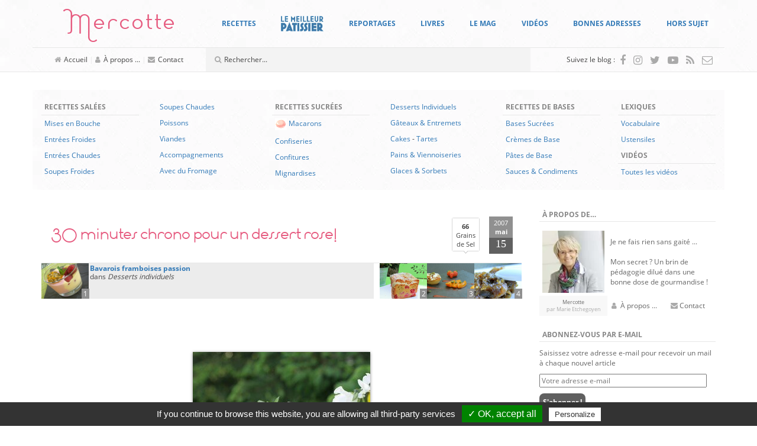

--- FILE ---
content_type: text/html; charset=UTF-8
request_url: https://www.mercotte.fr/2007/05/15/30-minutes-chrono-pour-un-dessert-rose/?replytocom=9710
body_size: 52912
content:
<!DOCTYPE html>
<html lang="fr-FR">
	<head>
		<meta charset="UTF-8">
		<meta http-equiv="X-UA-Compatible" content="IE=edge">
		<meta name="viewport" content="width=device-width, initial-scale=1">
		<!-- The above 3 meta tags *must* come first in the head; any other head content must come *after* these tags -->

		<link rel="profile" href="https://gmpg.org/xfn/11">
		<link rel="pingback" href="https://www.mercotte.fr/xmlrpc.php">

		
		<title>30 minutes chrono pour un dessert rose! &#8211; La cuisine de Mercotte :: Macarons, Verrines, &#8230; et chocolat</title>
<meta name='robots' content='max-image-preview:large, noindex, follow' />
	<style>img:is([sizes="auto" i], [sizes^="auto," i]) { contain-intrinsic-size: 3000px 1500px }</style>
	<link rel='dns-prefetch' href='//assets.pinterest.com' />
<link rel='dns-prefetch' href='//secure.gravatar.com' />
<link rel='dns-prefetch' href='//stats.wp.com' />
<link rel='dns-prefetch' href='//fonts.googleapis.com' />
<link rel='dns-prefetch' href='//v0.wordpress.com' />
<link rel='dns-prefetch' href='//widgets.wp.com' />
<link rel='dns-prefetch' href='//s0.wp.com' />
<link rel='dns-prefetch' href='//0.gravatar.com' />
<link rel='dns-prefetch' href='//1.gravatar.com' />
<link rel='dns-prefetch' href='//2.gravatar.com' />
<script type="text/javascript">
/* <![CDATA[ */
window._wpemojiSettings = {"baseUrl":"https:\/\/s.w.org\/images\/core\/emoji\/16.0.1\/72x72\/","ext":".png","svgUrl":"https:\/\/s.w.org\/images\/core\/emoji\/16.0.1\/svg\/","svgExt":".svg","source":{"concatemoji":"https:\/\/www.mercotte.fr\/wp-includes\/js\/wp-emoji-release.min.js?ver=6.8.3"}};
/*! This file is auto-generated */
!function(s,n){var o,i,e;function c(e){try{var t={supportTests:e,timestamp:(new Date).valueOf()};sessionStorage.setItem(o,JSON.stringify(t))}catch(e){}}function p(e,t,n){e.clearRect(0,0,e.canvas.width,e.canvas.height),e.fillText(t,0,0);var t=new Uint32Array(e.getImageData(0,0,e.canvas.width,e.canvas.height).data),a=(e.clearRect(0,0,e.canvas.width,e.canvas.height),e.fillText(n,0,0),new Uint32Array(e.getImageData(0,0,e.canvas.width,e.canvas.height).data));return t.every(function(e,t){return e===a[t]})}function u(e,t){e.clearRect(0,0,e.canvas.width,e.canvas.height),e.fillText(t,0,0);for(var n=e.getImageData(16,16,1,1),a=0;a<n.data.length;a++)if(0!==n.data[a])return!1;return!0}function f(e,t,n,a){switch(t){case"flag":return n(e,"\ud83c\udff3\ufe0f\u200d\u26a7\ufe0f","\ud83c\udff3\ufe0f\u200b\u26a7\ufe0f")?!1:!n(e,"\ud83c\udde8\ud83c\uddf6","\ud83c\udde8\u200b\ud83c\uddf6")&&!n(e,"\ud83c\udff4\udb40\udc67\udb40\udc62\udb40\udc65\udb40\udc6e\udb40\udc67\udb40\udc7f","\ud83c\udff4\u200b\udb40\udc67\u200b\udb40\udc62\u200b\udb40\udc65\u200b\udb40\udc6e\u200b\udb40\udc67\u200b\udb40\udc7f");case"emoji":return!a(e,"\ud83e\udedf")}return!1}function g(e,t,n,a){var r="undefined"!=typeof WorkerGlobalScope&&self instanceof WorkerGlobalScope?new OffscreenCanvas(300,150):s.createElement("canvas"),o=r.getContext("2d",{willReadFrequently:!0}),i=(o.textBaseline="top",o.font="600 32px Arial",{});return e.forEach(function(e){i[e]=t(o,e,n,a)}),i}function t(e){var t=s.createElement("script");t.src=e,t.defer=!0,s.head.appendChild(t)}"undefined"!=typeof Promise&&(o="wpEmojiSettingsSupports",i=["flag","emoji"],n.supports={everything:!0,everythingExceptFlag:!0},e=new Promise(function(e){s.addEventListener("DOMContentLoaded",e,{once:!0})}),new Promise(function(t){var n=function(){try{var e=JSON.parse(sessionStorage.getItem(o));if("object"==typeof e&&"number"==typeof e.timestamp&&(new Date).valueOf()<e.timestamp+604800&&"object"==typeof e.supportTests)return e.supportTests}catch(e){}return null}();if(!n){if("undefined"!=typeof Worker&&"undefined"!=typeof OffscreenCanvas&&"undefined"!=typeof URL&&URL.createObjectURL&&"undefined"!=typeof Blob)try{var e="postMessage("+g.toString()+"("+[JSON.stringify(i),f.toString(),p.toString(),u.toString()].join(",")+"));",a=new Blob([e],{type:"text/javascript"}),r=new Worker(URL.createObjectURL(a),{name:"wpTestEmojiSupports"});return void(r.onmessage=function(e){c(n=e.data),r.terminate(),t(n)})}catch(e){}c(n=g(i,f,p,u))}t(n)}).then(function(e){for(var t in e)n.supports[t]=e[t],n.supports.everything=n.supports.everything&&n.supports[t],"flag"!==t&&(n.supports.everythingExceptFlag=n.supports.everythingExceptFlag&&n.supports[t]);n.supports.everythingExceptFlag=n.supports.everythingExceptFlag&&!n.supports.flag,n.DOMReady=!1,n.readyCallback=function(){n.DOMReady=!0}}).then(function(){return e}).then(function(){var e;n.supports.everything||(n.readyCallback(),(e=n.source||{}).concatemoji?t(e.concatemoji):e.wpemoji&&e.twemoji&&(t(e.twemoji),t(e.wpemoji)))}))}((window,document),window._wpemojiSettings);
/* ]]> */
</script>
<style id='wp-emoji-styles-inline-css' type='text/css'>

	img.wp-smiley, img.emoji {
		display: inline !important;
		border: none !important;
		box-shadow: none !important;
		height: 1em !important;
		width: 1em !important;
		margin: 0 0.07em !important;
		vertical-align: -0.1em !important;
		background: none !important;
		padding: 0 !important;
	}
</style>
<link rel='stylesheet' id='wp-block-library-css' href='https://www.mercotte.fr/wp-includes/css/dist/block-library/style.min.css?ver=6.8.3' type='text/css' media='all' />
<style id='classic-theme-styles-inline-css' type='text/css'>
/*! This file is auto-generated */
.wp-block-button__link{color:#fff;background-color:#32373c;border-radius:9999px;box-shadow:none;text-decoration:none;padding:calc(.667em + 2px) calc(1.333em + 2px);font-size:1.125em}.wp-block-file__button{background:#32373c;color:#fff;text-decoration:none}
</style>
<link rel='stylesheet' id='mediaelement-css' href='https://www.mercotte.fr/wp-includes/js/mediaelement/mediaelementplayer-legacy.min.css?ver=4.2.17' type='text/css' media='all' />
<link rel='stylesheet' id='wp-mediaelement-css' href='https://www.mercotte.fr/wp-includes/js/mediaelement/wp-mediaelement.min.css?ver=6.8.3' type='text/css' media='all' />
<style id='jetpack-sharing-buttons-style-inline-css' type='text/css'>
.jetpack-sharing-buttons__services-list{display:flex;flex-direction:row;flex-wrap:wrap;gap:0;list-style-type:none;margin:5px;padding:0}.jetpack-sharing-buttons__services-list.has-small-icon-size{font-size:12px}.jetpack-sharing-buttons__services-list.has-normal-icon-size{font-size:16px}.jetpack-sharing-buttons__services-list.has-large-icon-size{font-size:24px}.jetpack-sharing-buttons__services-list.has-huge-icon-size{font-size:36px}@media print{.jetpack-sharing-buttons__services-list{display:none!important}}.editor-styles-wrapper .wp-block-jetpack-sharing-buttons{gap:0;padding-inline-start:0}ul.jetpack-sharing-buttons__services-list.has-background{padding:1.25em 2.375em}
</style>
<style id='global-styles-inline-css' type='text/css'>
:root{--wp--preset--aspect-ratio--square: 1;--wp--preset--aspect-ratio--4-3: 4/3;--wp--preset--aspect-ratio--3-4: 3/4;--wp--preset--aspect-ratio--3-2: 3/2;--wp--preset--aspect-ratio--2-3: 2/3;--wp--preset--aspect-ratio--16-9: 16/9;--wp--preset--aspect-ratio--9-16: 9/16;--wp--preset--color--black: #000000;--wp--preset--color--cyan-bluish-gray: #abb8c3;--wp--preset--color--white: #ffffff;--wp--preset--color--pale-pink: #f78da7;--wp--preset--color--vivid-red: #cf2e2e;--wp--preset--color--luminous-vivid-orange: #ff6900;--wp--preset--color--luminous-vivid-amber: #fcb900;--wp--preset--color--light-green-cyan: #7bdcb5;--wp--preset--color--vivid-green-cyan: #00d084;--wp--preset--color--pale-cyan-blue: #8ed1fc;--wp--preset--color--vivid-cyan-blue: #0693e3;--wp--preset--color--vivid-purple: #9b51e0;--wp--preset--gradient--vivid-cyan-blue-to-vivid-purple: linear-gradient(135deg,rgba(6,147,227,1) 0%,rgb(155,81,224) 100%);--wp--preset--gradient--light-green-cyan-to-vivid-green-cyan: linear-gradient(135deg,rgb(122,220,180) 0%,rgb(0,208,130) 100%);--wp--preset--gradient--luminous-vivid-amber-to-luminous-vivid-orange: linear-gradient(135deg,rgba(252,185,0,1) 0%,rgba(255,105,0,1) 100%);--wp--preset--gradient--luminous-vivid-orange-to-vivid-red: linear-gradient(135deg,rgba(255,105,0,1) 0%,rgb(207,46,46) 100%);--wp--preset--gradient--very-light-gray-to-cyan-bluish-gray: linear-gradient(135deg,rgb(238,238,238) 0%,rgb(169,184,195) 100%);--wp--preset--gradient--cool-to-warm-spectrum: linear-gradient(135deg,rgb(74,234,220) 0%,rgb(151,120,209) 20%,rgb(207,42,186) 40%,rgb(238,44,130) 60%,rgb(251,105,98) 80%,rgb(254,248,76) 100%);--wp--preset--gradient--blush-light-purple: linear-gradient(135deg,rgb(255,206,236) 0%,rgb(152,150,240) 100%);--wp--preset--gradient--blush-bordeaux: linear-gradient(135deg,rgb(254,205,165) 0%,rgb(254,45,45) 50%,rgb(107,0,62) 100%);--wp--preset--gradient--luminous-dusk: linear-gradient(135deg,rgb(255,203,112) 0%,rgb(199,81,192) 50%,rgb(65,88,208) 100%);--wp--preset--gradient--pale-ocean: linear-gradient(135deg,rgb(255,245,203) 0%,rgb(182,227,212) 50%,rgb(51,167,181) 100%);--wp--preset--gradient--electric-grass: linear-gradient(135deg,rgb(202,248,128) 0%,rgb(113,206,126) 100%);--wp--preset--gradient--midnight: linear-gradient(135deg,rgb(2,3,129) 0%,rgb(40,116,252) 100%);--wp--preset--font-size--small: 13px;--wp--preset--font-size--medium: 20px;--wp--preset--font-size--large: 36px;--wp--preset--font-size--x-large: 42px;--wp--preset--spacing--20: 0.44rem;--wp--preset--spacing--30: 0.67rem;--wp--preset--spacing--40: 1rem;--wp--preset--spacing--50: 1.5rem;--wp--preset--spacing--60: 2.25rem;--wp--preset--spacing--70: 3.38rem;--wp--preset--spacing--80: 5.06rem;--wp--preset--shadow--natural: 6px 6px 9px rgba(0, 0, 0, 0.2);--wp--preset--shadow--deep: 12px 12px 50px rgba(0, 0, 0, 0.4);--wp--preset--shadow--sharp: 6px 6px 0px rgba(0, 0, 0, 0.2);--wp--preset--shadow--outlined: 6px 6px 0px -3px rgba(255, 255, 255, 1), 6px 6px rgba(0, 0, 0, 1);--wp--preset--shadow--crisp: 6px 6px 0px rgba(0, 0, 0, 1);}:where(.is-layout-flex){gap: 0.5em;}:where(.is-layout-grid){gap: 0.5em;}body .is-layout-flex{display: flex;}.is-layout-flex{flex-wrap: wrap;align-items: center;}.is-layout-flex > :is(*, div){margin: 0;}body .is-layout-grid{display: grid;}.is-layout-grid > :is(*, div){margin: 0;}:where(.wp-block-columns.is-layout-flex){gap: 2em;}:where(.wp-block-columns.is-layout-grid){gap: 2em;}:where(.wp-block-post-template.is-layout-flex){gap: 1.25em;}:where(.wp-block-post-template.is-layout-grid){gap: 1.25em;}.has-black-color{color: var(--wp--preset--color--black) !important;}.has-cyan-bluish-gray-color{color: var(--wp--preset--color--cyan-bluish-gray) !important;}.has-white-color{color: var(--wp--preset--color--white) !important;}.has-pale-pink-color{color: var(--wp--preset--color--pale-pink) !important;}.has-vivid-red-color{color: var(--wp--preset--color--vivid-red) !important;}.has-luminous-vivid-orange-color{color: var(--wp--preset--color--luminous-vivid-orange) !important;}.has-luminous-vivid-amber-color{color: var(--wp--preset--color--luminous-vivid-amber) !important;}.has-light-green-cyan-color{color: var(--wp--preset--color--light-green-cyan) !important;}.has-vivid-green-cyan-color{color: var(--wp--preset--color--vivid-green-cyan) !important;}.has-pale-cyan-blue-color{color: var(--wp--preset--color--pale-cyan-blue) !important;}.has-vivid-cyan-blue-color{color: var(--wp--preset--color--vivid-cyan-blue) !important;}.has-vivid-purple-color{color: var(--wp--preset--color--vivid-purple) !important;}.has-black-background-color{background-color: var(--wp--preset--color--black) !important;}.has-cyan-bluish-gray-background-color{background-color: var(--wp--preset--color--cyan-bluish-gray) !important;}.has-white-background-color{background-color: var(--wp--preset--color--white) !important;}.has-pale-pink-background-color{background-color: var(--wp--preset--color--pale-pink) !important;}.has-vivid-red-background-color{background-color: var(--wp--preset--color--vivid-red) !important;}.has-luminous-vivid-orange-background-color{background-color: var(--wp--preset--color--luminous-vivid-orange) !important;}.has-luminous-vivid-amber-background-color{background-color: var(--wp--preset--color--luminous-vivid-amber) !important;}.has-light-green-cyan-background-color{background-color: var(--wp--preset--color--light-green-cyan) !important;}.has-vivid-green-cyan-background-color{background-color: var(--wp--preset--color--vivid-green-cyan) !important;}.has-pale-cyan-blue-background-color{background-color: var(--wp--preset--color--pale-cyan-blue) !important;}.has-vivid-cyan-blue-background-color{background-color: var(--wp--preset--color--vivid-cyan-blue) !important;}.has-vivid-purple-background-color{background-color: var(--wp--preset--color--vivid-purple) !important;}.has-black-border-color{border-color: var(--wp--preset--color--black) !important;}.has-cyan-bluish-gray-border-color{border-color: var(--wp--preset--color--cyan-bluish-gray) !important;}.has-white-border-color{border-color: var(--wp--preset--color--white) !important;}.has-pale-pink-border-color{border-color: var(--wp--preset--color--pale-pink) !important;}.has-vivid-red-border-color{border-color: var(--wp--preset--color--vivid-red) !important;}.has-luminous-vivid-orange-border-color{border-color: var(--wp--preset--color--luminous-vivid-orange) !important;}.has-luminous-vivid-amber-border-color{border-color: var(--wp--preset--color--luminous-vivid-amber) !important;}.has-light-green-cyan-border-color{border-color: var(--wp--preset--color--light-green-cyan) !important;}.has-vivid-green-cyan-border-color{border-color: var(--wp--preset--color--vivid-green-cyan) !important;}.has-pale-cyan-blue-border-color{border-color: var(--wp--preset--color--pale-cyan-blue) !important;}.has-vivid-cyan-blue-border-color{border-color: var(--wp--preset--color--vivid-cyan-blue) !important;}.has-vivid-purple-border-color{border-color: var(--wp--preset--color--vivid-purple) !important;}.has-vivid-cyan-blue-to-vivid-purple-gradient-background{background: var(--wp--preset--gradient--vivid-cyan-blue-to-vivid-purple) !important;}.has-light-green-cyan-to-vivid-green-cyan-gradient-background{background: var(--wp--preset--gradient--light-green-cyan-to-vivid-green-cyan) !important;}.has-luminous-vivid-amber-to-luminous-vivid-orange-gradient-background{background: var(--wp--preset--gradient--luminous-vivid-amber-to-luminous-vivid-orange) !important;}.has-luminous-vivid-orange-to-vivid-red-gradient-background{background: var(--wp--preset--gradient--luminous-vivid-orange-to-vivid-red) !important;}.has-very-light-gray-to-cyan-bluish-gray-gradient-background{background: var(--wp--preset--gradient--very-light-gray-to-cyan-bluish-gray) !important;}.has-cool-to-warm-spectrum-gradient-background{background: var(--wp--preset--gradient--cool-to-warm-spectrum) !important;}.has-blush-light-purple-gradient-background{background: var(--wp--preset--gradient--blush-light-purple) !important;}.has-blush-bordeaux-gradient-background{background: var(--wp--preset--gradient--blush-bordeaux) !important;}.has-luminous-dusk-gradient-background{background: var(--wp--preset--gradient--luminous-dusk) !important;}.has-pale-ocean-gradient-background{background: var(--wp--preset--gradient--pale-ocean) !important;}.has-electric-grass-gradient-background{background: var(--wp--preset--gradient--electric-grass) !important;}.has-midnight-gradient-background{background: var(--wp--preset--gradient--midnight) !important;}.has-small-font-size{font-size: var(--wp--preset--font-size--small) !important;}.has-medium-font-size{font-size: var(--wp--preset--font-size--medium) !important;}.has-large-font-size{font-size: var(--wp--preset--font-size--large) !important;}.has-x-large-font-size{font-size: var(--wp--preset--font-size--x-large) !important;}
:where(.wp-block-post-template.is-layout-flex){gap: 1.25em;}:where(.wp-block-post-template.is-layout-grid){gap: 1.25em;}
:where(.wp-block-columns.is-layout-flex){gap: 2em;}:where(.wp-block-columns.is-layout-grid){gap: 2em;}
:root :where(.wp-block-pullquote){font-size: 1.5em;line-height: 1.6;}
</style>
<link rel='stylesheet' id='tlb_mercotte-bootstrap-css' href='https://www.mercotte.fr/wp-content/themes/mercotte2016/css/bootstrap.min.css?ver=6.8.3' type='text/css' media='all' />
<link rel='stylesheet' id='tlb_mercotte-style-css' href='https://www.mercotte.fr/wp-content/themes/mercotte2016/css/styles.css?ver=6.8.3' type='text/css' media='all' />
<link rel='stylesheet' id='tlb_mercotte-yamm-css' href='https://www.mercotte.fr/wp-content/themes/mercotte2016/css/yamm.css?ver=6.8.3' type='text/css' media='all' />
<link rel='stylesheet' id='tlb_mercotte-web_fonts-open_sans-css' href='https://www.mercotte.fr/wp-content/plugins/cc_tc_cdn_local_cacher//cache/google_fonts/8044103335ab74f5e863e326359ae6f5-auto.css' type='text/css' media='all' />
<link rel='stylesheet' id='tlb_mercotte-web_fonts-estiloscript_regular-css' href='https://www.mercotte.fr/wp-content/themes/mercotte2016/fonts/estiloscript-regular/stylesheet.css?ver=6.8.3' type='text/css' media='all' />
<link rel='stylesheet' id='tlb_mercotte-web_fonts-font_awesome-css' href='https://www.mercotte.fr/wp-content/themes/mercotte2016/fonts/font-awesome/4.7.0/css/font-awesome.min.css?ver=6.8.3' type='text/css' media='all' />
<link rel='stylesheet' id='aniga-gallery-style-css' href='https://www.mercotte.fr/wp-content/themes/mercotte2016/gallery-style.css?ver=6.8.3' type='text/css' media='screen' />
<link rel='stylesheet' id='upprev-css-css' href='https://www.mercotte.fr/wp-content/plugins/upprev/styles/upprev.css?ver=3.4.2' type='text/css' media='all' />
<link rel='stylesheet' id='social-logos-css' href='https://www.mercotte.fr/wp-content/plugins/jetpack/_inc/social-logos/social-logos.min.css?ver=13.8.2' type='text/css' media='all' />
<link rel='stylesheet' id='jetpack_css-css' href='https://www.mercotte.fr/wp-content/plugins/jetpack/css/jetpack.css?ver=13.8.2' type='text/css' media='all' />
<link rel='stylesheet' id='aec_frontend-css' href='https://www.mercotte.fr/wp-content/plugins/wp-ajax-edit-comments/css/frontend.css?ver=6.1' type='text/css' media='all' />
<link rel='stylesheet' id='aec_atd-css' href='https://www.mercotte.fr/wp-content/plugins/wp-ajax-edit-comments/css/atd/atd.css?ver=6.1' type='text/css' media='all' />
<link rel='stylesheet' id='colorbox-css' href='https://www.mercotte.fr/wp-content/plugins/wp-ajax-edit-comments/css/colorbox/colorbox.css?ver=6.1' type='text/css' media='screen' />
<script type="text/javascript">
var iworks_upprev = { animation: 'flyout', position: 'right', offset_percent: 35, offset_element: '#subscribebox2', css_width: 360, css_side: 5, compare: 'simple', url_new_window: 0, ga_track_views: 1, ga_track_clicks: 1, ga_opt_noninteraction: 1, title: '30 minutes chrono pour un dessert rose!' };
</script>
<script type="text/javascript" src="https://www.mercotte.fr/wp-includes/js/jquery/jquery.min.js?ver=3.7.1" id="jquery-core-js"></script>
<script type="text/javascript" src="https://www.mercotte.fr/wp-content/plugins/tlb_cfffc/js.cookie-2.1.3.min.js?ver=2.1.3" id="js-cookie-js"></script>
<script type="text/javascript" src="https://www.mercotte.fr/wp-content/plugins/google-analytics-for-wordpress/assets/js/frontend-gtag.min.js?ver=9.11.1" id="monsterinsights-frontend-script-js" async="async" data-wp-strategy="async"></script>
<script data-cfasync="false" data-wpfc-render="false" type="text/javascript" id='monsterinsights-frontend-script-js-extra'>/* <![CDATA[ */
var monsterinsights_frontend = {"js_events_tracking":"true","download_extensions":"doc,pdf,ppt,zip,xls,docx,pptx,xlsx","inbound_paths":"[]","home_url":"https:\/\/www.mercotte.fr","hash_tracking":"false","v4_id":"G-DH1GRH26GQ"};/* ]]> */
</script>
<script type="text/javascript" src="https://www.mercotte.fr/wp-content/plugins/tlb_arthemia/plugins/../scripts/tlb_ll.js?ver=6.8.3" id="tlb_ll-js"></script>
<script type="text/javascript" src="https://www.mercotte.fr/wp-content/themes/mercotte2016/js/scripts.js?ver=6.8.3" id="tlb_mercotte-scripts-js"></script>
<script type="text/javascript" src="https://www.mercotte.fr/wp-content/themes/mercotte2016/js/modernizr-custom.js?ver=6.8.3" id="tlb_mercotte-modernizr-js"></script>
<script type="text/javascript" src="https://www.mercotte.fr/wp-content/themes/mercotte2016/js/jquery.matchHeight-min.js?ver=6.8.3" id="tlb_mercotte-jquery-matchheight-js"></script>
<script type="text/javascript" src="https://www.mercotte.fr/wp-content/themes/mercotte2016/js/bootstrap.min.js?ver=3.3.7" id="tlb_mercotte-bootstrap-js"></script>
<script type="text/javascript" src="https://www.mercotte.fr/wp-content/plugins/tlb_rgpd//tarteaucitron.js/tarteaucitron.js?ver=6.8.3" id="tlb_rgpd-js"></script>
<script type="text/javascript" src="https://www.mercotte.fr/wp-content/plugins/upprev/scripts/upprev.js?ver=3.4.2" id="iworks_upprev-js-js"></script>
<script type="text/javascript" src="https://www.mercotte.fr/wp-content/plugins/mootools-image-lazy-loading//mootools/1.2.6/mootools-yui-compressed.js?ver=1.2.3" id="MooTools-js"></script>
<script type="text/javascript" src="https://www.mercotte.fr/wp-content/plugins/mootools-image-lazy-loading/lazyload.js?ver=1.2.3" id="MooToolslazyload-js"></script>
<script type="text/javascript" src="https://www.mercotte.fr/wp-content/plugins/wp-ajax-edit-comments/js/jquery.colorbox.min.js?ver=6.1" id="colorbox-js"></script>
<link rel="https://api.w.org/" href="https://www.mercotte.fr/wp-json/" /><link rel="alternate" title="JSON" type="application/json" href="https://www.mercotte.fr/wp-json/wp/v2/posts/299" /><link rel="canonical" href="https://www.mercotte.fr/2007/05/15/30-minutes-chrono-pour-un-dessert-rose/" />
<link rel="alternate" title="oEmbed (JSON)" type="application/json+oembed" href="https://www.mercotte.fr/wp-json/oembed/1.0/embed?url=https%3A%2F%2Fwww.mercotte.fr%2F2007%2F05%2F15%2F30-minutes-chrono-pour-un-dessert-rose%2F" />
<link rel="alternate" title="oEmbed (XML)" type="text/xml+oembed" href="https://www.mercotte.fr/wp-json/oembed/1.0/embed?url=https%3A%2F%2Fwww.mercotte.fr%2F2007%2F05%2F15%2F30-minutes-chrono-pour-un-dessert-rose%2F&#038;format=xml" />
		<link rel="apple-touch-icon" href="https://www.mercotte.fr/wp-content/plugins/tlb_atip/apple-touch-icon.png">
		<link rel="apple-touch-icon" sizes="72x72" href="https://www.mercotte.fr/wp-content/plugins/tlb_atip/apple-touch-icon-72x72.png">
		<link rel="apple-touch-icon" sizes="76x76" href="https://www.mercotte.fr/wp-content/plugins/tlb_atip/apple-touch-icon-76x76.png">
		<link rel="apple-touch-icon" sizes="114x114" href="https://www.mercotte.fr/wp-content/plugins/tlb_atip/apple-touch-icon-114x114.png">
		<link rel="apple-touch-icon" sizes="120x120" href="https://www.mercotte.fr/wp-content/plugins/tlb_atip/apple-touch-icon-120x120.png">
		<link rel="apple-touch-icon" sizes="144x144" href="https://www.mercotte.fr/wp-content/plugins/tlb_atip/apple-touch-icon-144x144.png">
		<link rel="apple-touch-icon" sizes="152x152" href="https://www.mercotte.fr/wp-content/plugins/tlb_atip/apple-touch-icon-152x152.png">
			<!-- Plugin Framebuster -->
		<script type="text/javascript">
		/*<![CDATA[*/
			if( top.location != self.location )
			{
				top.location = self.location.href
			}
		/*]]>*/
		</script>
		<!-- End - Plugin Framebuster -->
	<!-- Plugin Table des Matières -->			<script type="application/ld+json">{"@context":"http:\/\/schema.org\/","@type":"Recipe","name":"Verrines l\u00e9g\u00e8res framboises rhubarbe","recipeCategory":"Desserts individuels","image":"https:\/\/storage.canalblog.com\/93\/41\/47261\/13178050_p.jpg","datePublished":"2007-05-15","description":"","author":{"@type":"Person","name":"mercotte"}}</script>
			<!-- End - Plugin Table des Matières -->	<style>img#wpstats{display:none}</style>
					<script type="text/javascript">
			//<![CDATA[
			
				function basename (path) { return path.replace( /.*\//, "" ); }
		
				var winimg=null;
				function ps_imagemanager_popup(imgurl,title,w,h) {
					lpos=(screen.width)?(screen.width-w)/2:100;
					tpos=(screen.height)?(screen.height-h)/2:100;
					settings='width='+w+',height='+h+',top='+tpos+',left='+lpos+',scrollbars=no,location=no,directories=no,status=no,menubar=no,toolbar=no,resizable=yes';
					winimg=window.open('about:blank','imagemanagerpopup',settings);
		
					var doc = '';
					doc += '<html><head>';
					doc += '<title>' + title + ' - ' + basename(imgurl) + '(' + w + 'x' + h +')</title>';
					doc += '<style type="text/css"><!-- body { margin:0px; padding:0px; } --></style>';
					doc += '</head>';
					doc += '<body onload="self.focus();">';
					doc += '<img style="cursor:pointer;" src="' + imgurl + '" title="' + title + '" onclick="self.close();"/>';
					doc += '</body></html>';
					
					winimg.document.writeln(doc);
					winimg.document.close();
				}	
				
			//]]>
			</script>
	<style type="text/css">.recentcomments a{display:inline !important;padding:0 !important;margin:0 !important;}</style>		<script type="text/javascript">
			if( typeof jQueryTemporary !== 'undefined' )
			{
				jQueryTemporary.executeLater = jQueryTemporary.executeLater || [];
				jQueryTemporary.executeLater.unshift({
					'selector': 'document',
					'function': function()
					{
						window.$ = jQuery.noConflict();
					}
				});
			}
			else
			{
				var $ = jQuery.noConflict();
			}
			var ajaxurl = 'https://www.mercotte.fr/wp-admin/admin-ajax.php';
		</script>
		      <meta name="onesignal" content="wordpress-plugin"/>
            <script>

      window.OneSignalDeferred = window.OneSignalDeferred || [];

      OneSignalDeferred.push(function(OneSignal) {
        var oneSignal_options = {};
        window._oneSignalInitOptions = oneSignal_options;

        oneSignal_options['serviceWorkerParam'] = { scope: '/' };
oneSignal_options['serviceWorkerPath'] = 'OneSignalSDKWorker.js.php';

        OneSignal.Notifications.setDefaultUrl("https://www.mercotte.fr");

        oneSignal_options['wordpress'] = true;
oneSignal_options['appId'] = 'ee1cf067-f9bb-4f66-8581-e9088e58e5db';
oneSignal_options['allowLocalhostAsSecureOrigin'] = true;
oneSignal_options['welcomeNotification'] = { };
oneSignal_options['welcomeNotification']['title'] = "";
oneSignal_options['welcomeNotification']['message'] = "Merci pour votre inscription !";
oneSignal_options['path'] = "https://www.mercotte.fr/wp-content/plugins/onesignal-free-web-push-notifications/sdk_files/";
oneSignal_options['safari_web_id'] = "web.onesignal.auto.0f5650bb-bc45-4dc5-a4b8-8665864d5e48";
oneSignal_options['promptOptions'] = { };
oneSignal_options['notifyButton'] = { };
oneSignal_options['notifyButton']['enable'] = true;
oneSignal_options['notifyButton']['position'] = 'bottom-right';
oneSignal_options['notifyButton']['theme'] = 'default';
oneSignal_options['notifyButton']['size'] = 'medium';
oneSignal_options['notifyButton']['displayPredicate'] = function() {
              return !OneSignal.User.PushSubscription.optedIn;
            };
oneSignal_options['notifyButton']['showCredit'] = false;
oneSignal_options['notifyButton']['text'] = {};
oneSignal_options['notifyButton']['text']['tip.state.unsubscribed'] = 'Abonnez-vous aux notifications';
oneSignal_options['notifyButton']['text']['tip.state.subscribed'] = 'Vous êtes abonnés aux notifications';
oneSignal_options['notifyButton']['text']['tip.state.blocked'] = 'Vous avez bloqué les notifications';
oneSignal_options['notifyButton']['text']['message.action.subscribed'] = 'Merci pour votre inscription !';
oneSignal_options['notifyButton']['text']['message.action.resubscribed'] = 'Vous êtes abonnés aux notifications';
oneSignal_options['notifyButton']['text']['message.action.unsubscribed'] = 'Vous ne recevrez plus de notifications';
oneSignal_options['notifyButton']['text']['dialog.main.title'] = 'Gérer les notifications du site';
oneSignal_options['notifyButton']['text']['dialog.main.button.subscribe'] = 'S&#039;ABONNER';
oneSignal_options['notifyButton']['text']['dialog.main.button.unsubscribe'] = 'SE DÉSABONNER';
oneSignal_options['notifyButton']['text']['dialog.blocked.title'] = 'Débloquer les notifications';
oneSignal_options['notifyButton']['text']['dialog.blocked.message'] = 'Suivez ces instructions pour autoriser les notifications :';
              OneSignal.init(window._oneSignalInitOptions);
              OneSignal.Slidedown.promptPush()      });

      function documentInitOneSignal() {
        var oneSignal_elements = document.getElementsByClassName("OneSignal-prompt");

        var oneSignalLinkClickHandler = function(event) { OneSignal.Notifications.requestPermission(); event.preventDefault(); };        for(var i = 0; i < oneSignal_elements.length; i++)
          oneSignal_elements[i].addEventListener('click', oneSignalLinkClickHandler, false);
      }

      if (document.readyState === 'complete') {
           documentInitOneSignal();
      }
      else {
           window.addEventListener("load", function(event){
               documentInitOneSignal();
          });
      }
    </script>
		<style type="text/css">
			.tarteaucitronName a[href^="https://opt-out.ferank.eu/"]
			{
				display: none;
			}
		</style>
		<script type="text/javascript">
			jQuery(document).ready(function()
			{
				tarteaucitron.init({
					'hashtag':        '#tarteaucitron', /* Ouverture automatique du panel avec le hashtag */
					'highPrivacy':    false, /* désactiver le consentement implicite (en naviguant) ? */
					'orientation':    'bottom', /* le bandeau doit être en haut (top) ou en bas (bottom) ? */
					'adblocker':      false, /* Afficher un message si un adblocker est détecté */
					'showAlertSmall': false, /* afficher le petit bandeau en bas à droite ? */
					'cookieslist':    true, /* Afficher la liste des cookies installés ? */
					'removeCredit':   false /* supprimer le lien vers la source ? */
				});
			});
		</script>
		<style type="text/css">.broken_link, a.broken_link {
	text-decoration: line-through;
}</style><script src="//www.googletagmanager.com/gtag/js?id=G-DH1GRH26GQ"  data-cfasync="false" data-wpfc-render="false" type="text/javascript" async></script>		<script type="text/javascript">
			jQuery(document).ready(function()
			{
				// google analytics
				tarteaucitron.services.tlb_rgpd_analytics = {
					'key':         'tlb_rgpd_analytics',
					'type':        'analytic',
					'name':        'Google Analytics (universal)',
					'uri':         'https://support.google.com/analytics/answer/6004245',
					'needConsent': true,
					'cookies':     ['_ga', '_gali', '_gat', '_gid', '__utma', '__utmb', '__utmc', '__utmt', '__utmz'],
					'js': function () {
						console.log('TLB RGPD: analytics/google_analytics_for_wordpress');

						/* Code spécifique à ce site */
								/* This site uses the Google Analytics by MonsterInsights plugin v9.11.1 - Using Analytics tracking - https://www.monsterinsights.com/ */
							
			
				var mi_version = '9.11.1';
				var mi_track_user = true;
				var mi_no_track_reason = '';
								var MonsterInsightsDefaultLocations = {"page_location":"https:\/\/www.mercotte.fr\/2007\/05\/15\/30-minutes-chrono-pour-un-dessert-rose\/?replytocom=9710"};
								if ( typeof MonsterInsightsPrivacyGuardFilter === 'function' ) {
					var MonsterInsightsLocations = (typeof MonsterInsightsExcludeQuery === 'object') ? MonsterInsightsPrivacyGuardFilter( MonsterInsightsExcludeQuery ) : MonsterInsightsPrivacyGuardFilter( MonsterInsightsDefaultLocations );
				} else {
					var MonsterInsightsLocations = (typeof MonsterInsightsExcludeQuery === 'object') ? MonsterInsightsExcludeQuery : MonsterInsightsDefaultLocations;
				}

								var disableStrs = [
										'ga-disable-G-DH1GRH26GQ',
									];

				/* Function to detect opted out users */
				function __gtagTrackerIsOptedOut() {
					for (var index = 0; index < disableStrs.length; index++) {
						if (document.cookie.indexOf(disableStrs[index] + '=true') > -1) {
							return true;
						}
					}

					return false;
				}

				/* Disable tracking if the opt-out cookie exists. */
				if (__gtagTrackerIsOptedOut()) {
					for (var index = 0; index < disableStrs.length; index++) {
						window[disableStrs[index]] = true;
					}
				}

				/* Opt-out function */
				function __gtagTrackerOptout() {
					for (var index = 0; index < disableStrs.length; index++) {
						document.cookie = disableStrs[index] + '=true; expires=Thu, 31 Dec 2099 23:59:59 UTC; path=/';
						window[disableStrs[index]] = true;
					}
				}

				if ('undefined' === typeof gaOptout) {
					function gaOptout() {
						__gtagTrackerOptout();
					}
				}
								window.dataLayer = window.dataLayer || [];

				window.MonsterInsightsDualTracker = {
					helpers: {},
					trackers: {},
				};
				if (mi_track_user) {
					function __gtagDataLayer() {
						dataLayer.push(arguments);
					}

					function __gtagTracker(type, name, parameters) {
						if (!parameters) {
							parameters = {};
						}

						if (parameters.send_to) {
							__gtagDataLayer.apply(null, arguments);
							return;
						}

						if (type === 'event') {
														parameters.send_to = monsterinsights_frontend.v4_id;
							var hookName = name;
							if (typeof parameters['event_category'] !== 'undefined') {
								hookName = parameters['event_category'] + ':' + name;
							}

							if (typeof MonsterInsightsDualTracker.trackers[hookName] !== 'undefined') {
								MonsterInsightsDualTracker.trackers[hookName](parameters);
							} else {
								__gtagDataLayer('event', name, parameters);
							}
							
						} else {
							__gtagDataLayer.apply(null, arguments);
						}
					}

					__gtagTracker('js', new Date());
					__gtagTracker('set', {
						'developer_id.dZGIzZG': true,
											});
					if ( MonsterInsightsLocations.page_location ) {
						__gtagTracker('set', MonsterInsightsLocations);
					}
										__gtagTracker('config', 'G-DH1GRH26GQ', {"forceSSL":"true"} );
										window.gtag = __gtagTracker;										(function () {
						/* https://developers.google.com/analytics/devguides/collection/analyticsjs/ */
						/* ga and __gaTracker compatibility shim. */
						var noopfn = function () {
							return null;
						};
						var newtracker = function () {
							return new Tracker();
						};
						var Tracker = function () {
							return null;
						};
						var p = Tracker.prototype;
						p.get = noopfn;
						p.set = noopfn;
						p.send = function () {
							var args = Array.prototype.slice.call(arguments);
							args.unshift('send');
							__gaTracker.apply(null, args);
						};
						var __gaTracker = function () {
							var len = arguments.length;
							if (len === 0) {
								return;
							}
							var f = arguments[len - 1];
							if (typeof f !== 'object' || f === null || typeof f.hitCallback !== 'function') {
								if ('send' === arguments[0]) {
									var hitConverted, hitObject = false, action;
									if ('event' === arguments[1]) {
										if ('undefined' !== typeof arguments[3]) {
											hitObject = {
												'eventAction': arguments[3],
												'eventCategory': arguments[2],
												'eventLabel': arguments[4],
												'value': arguments[5] ? arguments[5] : 1,
											}
										}
									}
									if ('pageview' === arguments[1]) {
										if ('undefined' !== typeof arguments[2]) {
											hitObject = {
												'eventAction': 'page_view',
												'page_path': arguments[2],
											}
										}
									}
									if (typeof arguments[2] === 'object') {
										hitObject = arguments[2];
									}
									if (typeof arguments[5] === 'object') {
										Object.assign(hitObject, arguments[5]);
									}
									if ('undefined' !== typeof arguments[1].hitType) {
										hitObject = arguments[1];
										if ('pageview' === hitObject.hitType) {
											hitObject.eventAction = 'page_view';
										}
									}
									if (hitObject) {
										action = 'timing' === arguments[1].hitType ? 'timing_complete' : hitObject.eventAction;
										hitConverted = mapArgs(hitObject);
										__gtagTracker('event', action, hitConverted);
									}
								}
								return;
							}

							function mapArgs(args) {
								var arg, hit = {};
								var gaMap = {
									'eventCategory': 'event_category',
									'eventAction': 'event_action',
									'eventLabel': 'event_label',
									'eventValue': 'event_value',
									'nonInteraction': 'non_interaction',
									'timingCategory': 'event_category',
									'timingVar': 'name',
									'timingValue': 'value',
									'timingLabel': 'event_label',
									'page': 'page_path',
									'location': 'page_location',
									'title': 'page_title',
									'referrer' : 'page_referrer',
								};
								for (arg in args) {
																		if (!(!args.hasOwnProperty(arg) || !gaMap.hasOwnProperty(arg))) {
										hit[gaMap[arg]] = args[arg];
									} else {
										hit[arg] = args[arg];
									}
								}
								return hit;
							}

							try {
								f.hitCallback();
							} catch (ex) {
							}
						};
						__gaTracker.create = newtracker;
						__gaTracker.getByName = newtracker;
						__gaTracker.getAll = function () {
							return [];
						};
						__gaTracker.remove = noopfn;
						__gaTracker.loaded = true;
						window['__gaTracker'] = __gaTracker;
					})();
									} else {
										console.log("");
					(function () {
						function __gtagTracker() {
							return null;
						}

						window['__gtagTracker'] = __gtagTracker;
						window['gtag'] = __gtagTracker;
					})();
									}
			
							/* / Google Analytics by MonsterInsights */
								/* Fin - Code spécifique à ce site */
					}
				};

				(tarteaucitron.job = tarteaucitron.job || []).push('tlb_rgpd_analytics');
			});
		</script>
		
<!-- Jetpack Open Graph Tags -->
<meta property="og:type" content="article" />
<meta property="og:title" content="30 minutes chrono pour un dessert rose!" />
<meta property="og:url" content="https://www.mercotte.fr/2007/05/15/30-minutes-chrono-pour-un-dessert-rose/" />
<meta property="og:description" content="Avec un peu de retard voici pour Requia la recette rose annoncée pour soutenir le combat de Sophie Kune.Le mariage fraise rhubarbe est très classique, alors pour varier un peu et bien utiliser cell…" />
<meta property="article:published_time" content="2007-05-15T05:00:00+00:00" />
<meta property="article:modified_time" content="2007-05-15T05:00:00+00:00" />
<meta property="og:site_name" content="La cuisine de Mercotte :: Macarons, Verrines, ... et chocolat" />
<meta property="og:image" content="https://storage.canalblog.com/80/23/47261/13165103_p.jpg" />
<meta property="og:image:width" content="300" />
<meta property="og:image:height" content="200" />
<meta property="og:image:alt" content="IMG_0026" />
<meta property="og:locale" content="fr_FR" />
<meta name="twitter:text:title" content="30 minutes chrono pour un dessert rose!" />
<meta name="twitter:image" content="https://storage.canalblog.com/80/23/47261/13165103_p.jpg?w=640" />
<meta name="twitter:image:alt" content="IMG_0026" />
<meta name="twitter:card" content="summary_large_image" />

<!-- End Jetpack Open Graph Tags -->
<script type="text/javascript">
window.addEvent('domready',function() {
if (navigator.platform == "iPad") return;
	var $ = document.id;
	var lazyloader = new LazyLoad();
});
</script><style type="text/css">
#upprev_box{bottom:55px;width:360px;right:5px;display:block;right:-415px;display:block;}
 </style>

		<!-- HTML5 shim and Respond.js for IE8 support of HTML5 elements and media queries -->
		<!-- WARNING: Respond.js doesn't work if you view the page via file:// -->
		<!--[if lt IE 9]>
			<script src="https://cdnjs.cloudflare.com/ajax/libs/html5shiv/3.7.3/html5shiv.min.js"></script>
			<script src="https://cdnjs.cloudflare.com/ajax/libs/respond.js/1.4.2/respond.min.js"></script>
		<![endif]-->
	</head>
	<body class="wp-singular post-template-default single single-post postid-299 single-format-standard wp-theme-mercotte2016 fifteenpx_gap_between_posts no_white_background compact_header">
		<div id="top_bar-container">
			<div class="container">
								<div class="row">
					<div id="logo" class="col-md-3">
						<h1><a href="/" title="Accueil" rel="home">Mercotte</a></h1>
						<!--<a href="/" title="Accueil" rel="home"><img src="https://www.mercotte.fr/wp-content/themes/mercotte2016/images/logo.png" alt="Mercotte - Logo" /></a>-->
					</div>
					<div id="top_menu" class="col-md-9">
						<div class="navbar yamm navbar-default">
							<div class="navbar-header">
								<button type="button" aria-label="Ouvrir ou fermer le menu" data-toggle="collapse" data-target="#navbar-collapse-1" class="navbar-toggle"><span class="icon-bar"></span><span class="icon-bar"></span><span class="icon-bar"></span></button><a href="#" class="navbar-brand">Menu</a>
							</div>
							<div id="navbar-collapse-1" class="navbar-collapse collapse">
								<ul class="nav navbar-nav">
									<!--<li><a href="/"><i class="fa fa-home" aria-hidden="true"></i><span> Accueil</span></a></li>-->
									<li class="dropdown">
										<a href="#" data-toggle="dropdown" class="dropdown-toggle">Recettes<b class="caret"></b><div class="arrow_down"></div></a>
										<ul class="dropdown-menu">
											<li>
												<div class="mega_menu menu">
					<div class="row">
						<div class="col-md-4 col-sm-4 col-xs-6">
							<div class="row">
								<div class="col-md-6">
									<ul>
										<li class="group_title">Recettes Salées</li>
										<li><a title="Recettes de Mises en Bouche et d'Apéritifs" href="/recettes/mises-en-bouche-et-aperitifs/">Mises en Bouche</a></li>
										<li><a title="Recettes d'Entrées Froides" href="/recettes/entrees-froides/">Entrées Froides</a></li>
										<li><a title="Recettes d'Entrées Chaudes" href="/recettes/entrees-chaudes/">Entrées Chaudes</a></li>
										<li><a title="Recettes de Soupes Froides" href="/recettes/soupes-froides/">Soupes Froides</a></li>
									</ul>
								</div>
								<div class="col-md-6">
									<ul>
										<li><a title="Recettes de Soupes Chaudes" href="/recettes/soupes-chaudes/">Soupes Chaudes</a></li>
										<li><a title="Recettes de Poissons" href="/recettes/poissons/">Poissons</a></li>
										<li><a title="Recettes de Viandes" href="/recettes/viandes/">Viandes</a></li>
										<li><a title="Recettes d'Accompagnements" href="/recettes/accompagnements/">Accompagnements</a></li>
										<li><a title="Recettes avec du Fromage" href="/recettes/avec-du-fromage/">Avec du Fromage</a></li>
									</ul>
								</div>
							</div>
						</div>
						<div class="col-md-4 col-sm-4 col-xs-6">
							<div class="row">
								<div class="col-md-6">
									<ul>
										<li class="group_title">Recettes Sucrées</li>
										<li><img src="/wp-content/themes/mercotte2016/images/puce_macaron-large.gif" class="puce_macaron" alt="Macaron" width="20" height="20" /> <a title="Recettes de Macarons" href="/recettes/macarons/">Macarons</a></li>
										<li><a title="Recettes de Confiseries" href="/recettes/confiseries/">Confiseries</a></li>
										<li><a title="Recettes de Confitures" href="/recettes/confitures/">Confitures</a></li>
										<li><a title="Recettes de Mignardises et de Petits Gâteaux pour le Thé" href="/recettes/mignardises-et-petits-gateaux-pour-le-the/">Mignardises</a></li>
									</ul>
								</div>
								<div class="col-md-6">
									<ul>
										<li><a title="Recettes de Desserts Individuels" href="/recettes/desserts-individuels/">Desserts Individuels</a></li>
										<li><a title="Recettes de Gâteaux &amp; d'Entremets" href="/recettes/gateaux-et-entremets/">Gâteaux &amp; Entremets</a></li>
										<li><a title="Recettes de Cakes" href="/recettes/cakes/">Cakes</a> - <a title="Recettes de Cakes" href="/recettes/tartes/">Tartes</a></li>
										<li><a title="Recettes de Pains &amp; Viennoiseries" href="/recettes/pains-et-viennoiseries/">Pains &amp; Viennoiseries</a></li>
										<li><a title="Recettes de Glaces, de Sorbets &amp; de Boissons" href="/recettes/glaces-sorbets-et-boissons/">Glaces &amp; Sorbets</a></li>
									</ul>
								</div>
							</div>
						</div>
						<div class="col-md-4 col-sm-4 col-xs-12">
							<div class="row">
								<div class="col-md-6 col-xs-6">
									<ul>
										<li class="group_title">Recettes de Bases</li>
										<li><a title="Recettes de Bases Sucrées" href="/recettes/bases-sucrees/">Bases Sucrées</a></li>
										<li><a title="Recettes de Crèmes de Base" href="/recettes/cremes-de-base/">Crèmes de Base</a></li>
										<li><a title="Recettes de Pâtes de Base" href="/recettes/pates-de-base/">Pâtes de Base</a></li>
										<li><a title="Recettes de Sauces &amp; de Condiments" href="/recettes/sauces-et-condiments/">Sauces &amp; Condiments</a></li>
									</ul>
								</div>
								<div class="col-md-6 col-xs-6">
									<ul>
										<li class="group_title">Lexiques</li>
										<li><a title="Lexique des Termes Culinaires" href="/lexique/termes-culinaires/">Vocabulaire</a></li>
										<li><a title="Lexique des Ustensiles Culinaires" href="/lexique/ustensiles-culinaires/">Ustensiles</a></li>
										<li class="group_title">Vidéos</li>
										<li><a title="Toutes les vidéos" href="/videos/">Toutes les vidéos</a></li>
									</ul>
								</div>
							</div>
						</div>
					</div>
												</div>
											</li>
										</ul>
									</li>
									<li class="dropdown">
										<a href="#" data-toggle="dropdown" class="dropdown-toggle" title="Le Meilleur Pâtissier"><img src="https://www.mercotte.fr/wp-content/themes/mercotte2016/images/logo-le_meilleur_patissier-texte_seul.png" alt="Le Meilleur Pâtissier - Logo" width="72" height="26" /><b class="caret"></b><div class="arrow_down"></div></a>
										<ul class="dropdown-menu">
											<li>
												<div class="mega_menu menu">
													<div class="row">
																																										<div class="col-md-2">
															<ul>
																														<li class="group_title">Saison 14</li>
																																<li><a href="https://www.mercotte.fr/2025/10/02/le-meilleur-patissier-saison-14-emission-4-accros-au-choco-le-fedora/">Accro au chocolat le Fédora</a></li>
																																<li><a href="https://www.mercotte.fr/2025/10/16/le-meilleur-patissier-saison-14-emission-6-100-bretagne-le-far-pitilig-souezhenn/">Far Pitilig Souezhenn</a></li>
																																<li><a href="https://www.mercotte.fr/2025/12/11/le-meilleur-patissier-saison-14-emission-14-la-finale-la-charlotte-princiere-a-lananas/">la charlotte princière à l'ananas</a></li>
																																<li><a href="https://www.mercotte.fr/2025/12/04/le-meilleur-patissier-saison-14-emission-13-la-demi-finale-episode-2-au-coin-du-feu-la-timbale-de-gouffe/">La nouvelle timbale de Gouffé</a></li>
																																<li><a href="https://www.mercotte.fr/2025/11/27/le-meilleur-patissier-saison-14-emission-12-illusions-gourmandes-la-tabula-scalata/">La Tabula Scalata</a></li>
																																<li><a href="https://www.mercotte.fr/2025/11/20/le-meilleur-patissier-saison-14-emission-11-vive-les-fruits-la-tulipe-hollandaise/">La Tulipe Hollandaise</a></li>
																																<li><a href="https://www.mercotte.fr/2025/11/13/le-meilleur-patissier-saison-14-emission-10-god-save-the-cream-le-battenberg-union-jack-cake/">Le Battenberg Union Jack Cake</a></li>
																																<li><a href="https://www.mercotte.fr/2025/10/16/le-meilleur-patissier-saison-14-emission-6-100-bretagne-le-far-pitilig-souezhenn/">Le Far Pitilig Souezhenn</a></li>
																																<li><a href="https://www.mercotte.fr/2025/10/23/le-meilleur-patissier-saison-14-emission-7-frissonnez-de-gourmandise-le-gateau-cerveau/">le Gâteau Cerveau</a></li>
																																<li><a href="https://www.mercotte.fr/2025/10/30/le-meilleur-patissier-saison-14-emission-8-il-etait-une-fois-la-patisserie-le-gateau-daurore/">Le gâteau d'Aurore</a></li>
																																<li><a href="https://www.mercotte.fr/2025/09/17/le-meilleur-patissier-saison-14-emission-2-delicieusement-80s-le-gateau-marguerite/">Le gâteau Marguerite</a></li>
																																<li><a href="https://www.mercotte.fr/2025/09/10/le-meilleur-patissier-saison-14-emission1-le-petit-duc-dhospitalite/">Le Petit Duc d'hospitalité</a></li>
																																<li><a href="https://www.mercotte.fr/2025/10/09/le-meilleur-patissier-saison-14-emission-5-la-tarte-est-dans-le-pre-le-poirat-du-berry/">Le poirat du berry</a></li>
																																<li><a href="https://www.mercotte.fr/2025/11/06/le-meilleur-patissier-saison-14-emission-9-mon-petit-chou-a-la-creme-les-cygnes-infernaux/">les Cygnes Infernaux</a></li>
																																<li><a href="https://www.mercotte.fr/2025/09/24/le-meilleur-patissier-saison-14-emission-3-viva-italia-les-sfogliatelle/">Les Sfogliatelle</a></li>
																																													</ul>
														</div>
																																																										<div class="col-md-2">
															<ul>
																														<li class="group_title">Saison 13</li>
																																<li><a href="https://www.mercotte.fr/2024/12/12/le-meilleur-patissier-saison-13-emission-10-speciale-amour-et-le-gateau-diner-romantique-de-titouan-claudet/">Gâteau Diner Romantique de Titouan Claudet</a></li>
																																<li><a href="https://www.mercotte.fr/2024/11/21/le-meilleur-patissier-saison-13-emission-7-illusions-gourmandes-et-le-gateau-illusion-doptique-de-kevin-ollivier/">Gâteau Illusion d'Optique de Kevin Ollivier</a></li>
																																<li><a href="https://www.mercotte.fr/2024/10/24/le-meilleur-patissier-saison-13-emission-3-la-boite-a-biscuits-daurelien-cohen/">La boîte à biscuits d'Aurélien Cohen</a></li>
																																<li><a href="https://www.mercotte.fr/2025/01/02/le-meilleur-patissier-saison-13-emission-13-2eme-partie-de-la-demi-finale-joyeux-noel-et-lincroyable-boule-de-noel-du-chef-fabio-giambrone/">La Boule de Noël du chef Fabio Giambrone</a></li>
																																<li><a href="https://www.mercotte.fr/2025/01/09/le-meilleur-patissier-saison-13-emission-14-lmp-se-met-sur-son-31-la-finale-bonne-annee-et-la-galette-des-rois-de-nina-metayer/">la Galette des Rois de Nina Métayer</a></li>
																																<li><a href="https://www.mercotte.fr/2024/11/14/le-meilleur-patissier-saison-13-emission-6-le-chocolat-dans-tous-ses-etats-et-la-noisette-de-maxime-frederic/">La Noisette de Maxime Frédéric</a></li>
																																<li><a href="https://www.mercotte.fr/2024/10/10/le-meilleur-patissier-saison-13-emission-1-le-stand-des-patisseries-et-la-pomme-tatin-de-pierre-jean-quinonero/">La pomme tatin de PJ Quinonero</a></li>
																																<li><a href="https://www.mercotte.fr/2024/12/05/le-meilleur-patissier-saison-13-emission-9-le-sud-fait-la-fete-et-la-rissole-aux-pruneaux-de-noemie-honiat/">La Rissole aux Pruneaux de Noémie Honiat</a></li>
																																<li><a href="https://www.mercotte.fr/2024/11/07/le-meilleur-patissier-saison-13-emission-5-scream-a-la-creme/">le coeur ensanglanté de Taylor Swift</a></li>
																																<li><a href="https://www.mercotte.fr/2024/12/19/le-meilleur-patissier-saison-13-emission-11-quart-de-finale-le-portugal-et-la-mosaique-traditionnelle-portugaise-de-jorge-cardoso/">Le gâteau mosaïque de Jorge Cardoso</a></li>
																																<li><a href="https://www.mercotte.fr/2024/10/31/le-meilleur-patissier-saison-13-emission-4-le-gateau-origami-de-yu-tanaka/">Le Gâteau Origami de Yu Tanaka</a></li>
																																<li><a href="https://www.mercotte.fr/2024/11/28/le-meilleur-patissier-saison-13-emission-8-sales-gosses-avec-lincroyable-chien-ballon-en-chocolat-de-jade-genin/">L’incroyable Chien Ballon en Chocolat de Jade Genin</a></li>
																																<li><a href="https://www.mercotte.fr/2024/10/17/le-meilleur-patissier-saison-13-emission-2-le-tour-de-france-des-gateaux-lescargot-en-viennoiserie/">Pain au lait escargot de Quentin Billeau</a></li>
																																<li><a href="https://www.mercotte.fr/2024/12/26/le-meilleur-patissier-saison-13-emission-12-recettes-de-famille-le-super-strudel-alsacien-de-chantal-gross/">Strudel Alsacien pommes noix de pécan</a></li>
																																																																												<li class="group_title">Saison 12</li>
																																<li><a href="https://www.mercotte.fr/2023/10/04/le-meilleur-patissier-saison-12-emission-4-chaleur-sous-la-tente-le-coeur-arabesque/">Coeur arabesque macaron</a></li>
																																<li><a href="https://www.mercotte.fr/2023/11/29/le-meilleur-patissier-saison-12-emission-12-delices-damerique-latine-le-bolo-de-churros/">Comme un cake Bolo de Churros</a></li>
																																<li><a href="https://www.mercotte.fr/2023/10/18/le-meilleur-patissier-saison-12-emission-6-gourmandises-normandes-le-douillon-du-verger-normand/">Douillon de poires</a></li>
																																<li><a href="https://www.mercotte.fr/2023/10/25/le-meilleur-patissier-saison-12-emission-7-un-gateau-ou-un-sort-le-chaudron-de-la-sorciere/">Halloween le Chaudron de la Sorcière</a></li>
																																<li><a href="https://www.mercotte.fr/2023/10/11/le-meilleur-patissier-saison-12-emission-5-accros-au-choco-leclat-chocolat/">L'Eclat chocolat</a></li>
																																<li><a href="https://www.mercotte.fr/2023/12/13/le-meilleur-patissier-saison-12-emission-14-la-finale-un-noel-xxl/">La Finale une bûche XXL</a></li>
																																<li><a href="https://www.mercotte.fr/2023/09/27/le-meilleur-patissier-saison-12-emission-3-croisiere-en-mediterranee-la-rapska-torta/">La Rapska Torta</a></li>
																																<li><a href="https://www.mercotte.fr/2023/11/08/le-meilleur-patissier-saison-12-emission-9-gouter-denfance-le-cartoon-cake/">Le Cartoon cake</a></li>
																																<li><a href="https://www.mercotte.fr/2023/09/20/le-meilleur-patissier-saison-12-emission-2-animaux-a-croquer-le-flan-girafe/">Le flan girafe</a></li>
																																<li><a href="https://www.mercotte.fr/2023/12/06/le-meilleur-patissier-saison-12-emission-13-la-folle-demi-finale-le-gateau-perles/">le Gâteau Perles</a></li>
																																<li><a href="https://www.mercotte.fr/2023/11/22/le-meilleur-patissier-saison-12-emission-11-patisserie-enchantee-le-kranskake-de-la-reine-des-neiges/">Le Kranskake de la Reine des Neiges</a></li>
																																<li><a href="https://www.mercotte.fr/2023/09/06/le-meilleur-patissier-saison-12-emission-1-que-la-fete-commence/">Le meilleur pâtissier saison 12 émission 1</a></li>
																																<li><a href="https://www.mercotte.fr/2023/11/15/le-meilleur-patissier-saison-12-emission-10-le-bon-la-brute-et-les-gourmands-le-texas-tornado-cake/">Le Texas Tornado ,Cake</a></li>
																																<li><a href="https://www.mercotte.fr/2023/11/01/le-meilleur-patissier-saison-12-emission-8-lmp-multivitamine-la-mangue-en-trompe-loeil/">Mangue en trompe l'œil</a></li>
																																													</ul>
														</div>
																																																										<div class="col-md-2">
															<ul>
																														<li class="group_title">Saison 11</li>
																																<li><a href="https://www.mercotte.fr/2022/10/12/croque-100-noisettes-le-meilleur-patissier-saison-11-emission-6-la-100eme/">Croque 100% Noisettes</a></li>
																																<li><a href="https://www.mercotte.fr/2022/09/07/le-meilleur-patissier-saison-11-emission-1-embarquement-immediat/">Embarquement immédiat, Emission 1</a></li>
																																<li><a href="https://www.mercotte.fr/2022/10/26/le-panier-de-lavande-le-meilleur-patissier-saison-11-emission-8-la-provence/">entremets  panier de lavande</a></li>
																																<li><a href="https://www.mercotte.fr/2022/11/02/loreiller-damour-le-meilleur-patissier-saison-11-emission-9-50-nuances-de-creme/">Entremets Oreiller d'Amour</a></li>
																																<li><a href="https://www.mercotte.fr/2022/10/19/larachnicake-le-meilleur-patissier-saison-11-emission-7-peur-sous-la-tente/">Gâteau d'Halloween : L'Arachnicake</a></li>
																																<li><a href="https://www.mercotte.fr/2022/11/16/le-hollywood-cake-le-meilleur-patissier-saison-11-emission-11-les-gateaux-star/">Hollywood cake</a></li>
																																<li><a href="https://www.mercotte.fr/2022/09/28/lhexagone-le-meilleur-patissier-saison-11-emission-4-nord-contre-sud/">L'Hexagone émission 4</a></li>
																																<li><a href="https://www.mercotte.fr/2022/11/09/la-jurassic-tarte-le-meilleur-patissier-saison-11-emission-10-retour-a-la-ganache-de-pierre/">La Jurassic Tarte</a></li>
																																<li><a href="https://www.mercotte.fr/2022/11/23/la-sagrada-familia-le-meilleur-patissier-saison-11-emission-12-viva-espana/">La Sagrada Familia et entremets Turon</a></li>
																																<li><a href="https://www.mercotte.fr/2022/09/21/la-tour-du-palais-de-sherazade-le-meilleur-patissier-saison-11-emission-3-1001-patisseries-et-toujours-un-peu-des-coulisses-du-tournage/">La Tour du Palais de Sherazade, émission 3</a></li>
																																<li><a href="https://www.mercotte.fr/2022/12/07/le-chandelier-inverse-le-meilleur-patissier-saison-11-emission-14-finale-royale/">Le chandelier inversé, cake design</a></li>
																																<li><a href="https://www.mercotte.fr/2022/10/05/le-gateau-bateau-le-meilleur-patissier-saison-11-emission-5-y-a-du-soleil-et-des-gateaux/">Le Gâteau Bateau, émission 5</a></li>
																																<li><a href="https://www.mercotte.fr/2022/11/30/le-gateau-domino-le-meilleur-patissier-saison-11-emission-13-jeux-denfants/">Le Gâteau Domino</a></li>
																																<li><a href="https://www.mercotte.fr/2022/09/14/le-vert-vert-le-meilleur-patissier-saison-11-emission-2-le-jardin-gourmand/">Le Vert Vert  Emission 2</a></li>
																																																																												<li class="group_title">Saison 10</li>
																																<li><a href="https://www.mercotte.fr/2021/11/18/lequilibrik-le-meilleur-patissier-saison-10-emission-7-la-cour-de-recreme/">L'Equilibrik, émission 7</a></li>
																																<li><a href="https://www.mercotte.fr/2021/11/25/letreinte-le-meilleur-patissier-saison-10-emission-8-50-nuances-de-creme/">L'étreinte émission 8</a></li>
																																<li><a href="https://www.mercotte.fr/2021/12/30/la-boule-a-neige-le-meilleur-patissier-saison-1o-la-finale-funky-noel/">La boule à neige, la finale</a></li>
																																<li><a href="https://www.mercotte.fr/2021/12/16/la-religieuse-a-lancienne-le-meilleur-patissier-saison-10-em11-les-voyages-dans-le-temps/">La religieuse à l'Ancienne émission 11</a></li>
																																<li><a href="https://www.mercotte.fr/2021/12/09/le-beret-basque-le-meilleur-patissier-saison-10-em10-vive-le-sud-ouest/">Le Béret Basque émission 10</a></li>
																																<li><a href="https://www.mercotte.fr/2021/10/14/le-bzz-bzz-bee-le-meilleur-patissier-saison-10-emission-2-les-gateaux-sont-dans-le-pre/">Le Bzz Bzz Bee, Emission 2, Les Gâteaux sont dans le Pré</a></li>
																																<li><a href="https://www.mercotte.fr/2021/12/23/le-gateau-de-cendrillon-le-meilleur-patissier-saison10-emission-12-cendrillon-et-la-pantoufle-de-creme/">Le Gâteau de Cendrillon, Emission 12</a></li>
																																<li><a href="https://www.mercotte.fr/2021/10/21/le-microsillon-le-meilleur-patissier-saison-10-em3-quand-la-musique-est-bonne/">Le Microsillon émission 3 quand la musique est bonne</a></li>
																																<li><a href="https://www.mercotte.fr/2021/10/28/le-puy-de-sancy-le-meilleur-patissier-saison-10-emission-4-nord-sud-la-revanche/">Le Puy de Sancy émission 4</a></li>
																																<li><a href="https://www.mercotte.fr/2021/11/04/le-rocher-dexcalibur-le-meilleur-patissier-saison-10-emission-5-la-foret-de-chocoliande/">Le Rocher d'Excalibur émission 5</a></li>
																																<li><a href="https://www.mercotte.fr/2021/12/02/le-sequoia-carreaute-le-meilleur-patissier-saison-10-em9-ma-ganache-au-canada/">Le sequoia carreauté émission 9</a></li>
																																<li><a href="https://www.mercotte.fr/2021/11/11/le-vampirul-liliac-le-meilleur-patissier-saison-10-emission-6-sang-pour-sang-gourmand/">Le Vampirul Liliac émission 6</a></li>
																																<li><a href="https://www.mercotte.fr/2021/10/07/le-meilleur-patissier-saison-10-cest-reparti-les-presentations-et-le-making-off/">Présentation et making off la saison 10 EM1</a></li>
																																													</ul>
														</div>
																																																										<div class="col-md-2">
															<ul>
																														<li class="group_title">Saison 9</li>
																																<li><a href="https://www.mercotte.fr/2020/09/27/backstage-les-coulisses-dune-fin-de-tournage-un-peu-particuliere-lmp-9-a-la-maison-des-jours-heureux/">Backstage, les Coulisses d'une Fin de Tournage un peu Particulière, .LMP 9 à la Maison,</a></li>
																																<li><a href="https://www.mercotte.fr/2020/09/30/earth-cake-le-meilleur-patissier-saison-9-emission-1-les-aventuriers-de-la-tente-perdue/">Earth Cake</a></li>
																																<li><a href="https://www.mercotte.fr/2020/12/09/le-lotus-le-meilleur-patissier-saison-9-emission-10-bienvenue-a-new-delices/">Entremets Lotus</a></li>
																																<li><a href="https://www.mercotte.fr/2020/11/25/les-tetons-de-venus-le-meilleur-patissier-saison-9-emission-8-50-nuances-plus-creme/">Entremets Tétons de Vénus</a></li>
																																<li><a href="https://www.mercotte.fr/2020/11/18/le-nid-de-la-cigogne-le-meilleur-patissier-saison-9-emission-7-lalsace/">Gâteau Le Nid de la Cigogne</a></li>
																																<li><a href="https://www.mercotte.fr/2020/10/07/le-gateau-miroir-le-meilleur-patissier-saison-9-emission-2-blanche-neige-et-les-13-patissiers/">Gâteau miroir</a></li>
																																<li><a href="https://www.mercotte.fr/2020/10/28/le-gateau-du-diable-le-meilleur-patissier-saison-9-emission-5-les-gateaux-de-lenfer/">Le Gâteau du diable</a></li>
																																<li><a href="https://www.mercotte.fr/2020/12/22/le-gateau-zootrope-le-meilleur-patissier-saison-9-emission-12-la-finale-1ere-partie/">Le Gâteau Zootrope</a></li>
																																<li><a href="https://www.mercotte.fr/2020/12/30/clap-de-fin-lmp-fait-son-cinema-le-meilleur-patissier-saison-9-emission13-la-grande-finale/">Le Meilleur Pâtissier saison 9, Emission13 La Grande Finale</a></li>
																																<li><a href="https://www.mercotte.fr/2020/10/21/le-mercochoco-ou-le-gateau-au-chocolat-de-cyril-le-meilleur-patissier-saison-9-emission-4-cyril-et-la-chocolaterie/">Mercochoco ou le Gâteau au Chocolat de Cyril</a></li>
																																<li><a href="https://www.mercotte.fr/2020/10/14/le-piquenchagne-le-meilleur-patissier-saison-9-emission-3-le-nord-contre-le-sud/">Tarte Piquenchâgne</a></li>
																																<li><a href="https://www.mercotte.fr/2020/11/04/the-american-flag-le-meilleur-patissier-saison-9-emission-6-the-american-cream/">The American Flag ou le gâteau drapeau</a></li>
																																																																												<li class="group_title">Saison 8</li>
																																<li><a href="https://www.mercotte.fr/2019/10/30/mr-et-mme-frankentartes-le-meilleur-patissier-saison-8-emission-8-monstres-et-patisseries/">Franken'Tartes</a></li>
																																<li><a href="https://www.mercotte.fr/2019/11/27/larlequin-le-meilleur-patissier-saison-8-emission-12-le-carnaval-des-gateaux-cest-la-finale/">Gâteau Arlequin</a></li>
																																<li><a href="https://www.mercotte.fr/2019/10/09/la-kroon-le-meilleur-patissier-saison-8-emission-5-vive-la-belgique/">Gâteau couronne</a></li>
																																<li><a href="https://www.mercotte.fr/2019/10/16/ledelweiss-le-meilleur-patissier-saison-8-emission-6-les-gateaux-font-du-ski/">Gâteau Edelweiss</a></li>
																																<li><a href="https://www.mercotte.fr/2019/11/13/la-charlotte-rose-le-meilleur-patissier-saison-8-emission-10-la-vie-en-rose/">La Charlotte Rose,</a></li>
																																<li><a href="https://www.mercotte.fr/2019/11/06/la-marquise-le-meilleur-patissier-saison-8-emission-9-princes-et-princesses/">La Marquise glacée pistache plombières</a></li>
																																<li><a href="https://www.mercotte.fr/2019/11/20/la-palette-le-meilleur-patissier-saison-8-emission-11-gateaux-de-maitres/">La palette nougatine praliné noisette</a></li>
																																<li><a href="https://www.mercotte.fr/2019/10/23/la-sultane-le-meilleur-patissier-saison-8-emission-7-mille-et-un-gateaux/">la Sultane pistache nougatine</a></li>
																																<li><a href="https://www.mercotte.fr/2019/09/18/le-campfire-cake-le-meilleur-patissier-saison-8-emission-2-au-camping/">Le Campfire Cake</a></li>
																																<li><a href="https://www.mercotte.fr/2019/09/11/le-meilleur-patissier-saison-8-emission-1-cest-reparti-pour-une-rentree-magique/">Le Galaxy Cake</a></li>
																																<li><a href="https://www.mercotte.fr/2019/09/25/le-gwastell-krampouezh-le-meilleur-patissier-saison-8-emission-3-vive-la-bretagne/">Le Gwastell Krampouezh, gâteau de crêpes...</a></li>
																																													</ul>
														</div>
																																																										<div class="col-md-2">
															<ul>
																														<li class="group_title">Saison 7</li>
																																<li><a href="https://www.mercotte.fr/2018/11/07/la-cage-des-tourtereaux-le-meilleur-patissier-saison-7-emission-9-la-demi-finale-un-amour-de-gateau/">Amour de gâteau la cage des tourtereaux</a></li>
																																<li><a href="https://www.mercotte.fr/2018/11/14/le-dansk-tivoli-karussel-le-meilleur-patissier-saison-7-emission-10-la-finale-la-fete-foraine/">Gâteau  le Dansk Tivoli Karussel</a></li>
																																<li><a href="https://www.mercotte.fr/2018/09/26/le-gateau-a-la-broche-le-meilleur-patissier-saison-7-emission-3-voyage-dans-le-temps/">Gâteau à la broche</a></li>
																																<li><a href="https://www.mercotte.fr/2019/01/23/le-colibri-ou-hummingbird-cake-le-meilleur-patissier-chefs-celebrites-episode-2-american-dream/">Gâteau Colibri ou Hummingbird Cake</a></li>
																																<li><a href="https://www.mercotte.fr/2018/09/19/les-gaufres-de-lille-le-meilleur-patissier-saison-7-les-chti-gateaux/">Gaufres de Lille à la vergeoise</a></li>
																																<li><a href="https://www.mercotte.fr/2018/10/10/lananas-le-meilleur-patissier-saison-7-emission-5-les-fruits-en-folie/">L'Ananas, le Meilleur Pâtissier saison 7</a></li>
																																<li><a href="https://www.mercotte.fr/2018/10/24/la-calavera-phosphorescente-le-meilleur-patissier-saison-7-emission-7-des-crimes-a-la-creme/">La Calavera, entremets mangue vanille</a></li>
																																<li><a href="https://www.mercotte.fr/2018/12/01/le-meilleur-patissier-en-famille-emission-2-les-gateaux-denfants/">La Pinata, gâteau pour les enfants</a></li>
																																<li><a href="https://www.mercotte.fr/2018/09/12/le-charlemagne-le-meilleur-patissier-saison-7-emission-1-cest-la-rentree/">Le Charlemagne</a></li>
																																<li><a href="https://www.mercotte.fr/2018/10/17/le-chateau-de-cartes-le-meilleur-patissier-saison-7-emission-6-les-enfants-debarquent/">Le Château de cartes en biscuits</a></li>
																																<li><a href="https://www.mercotte.fr/2018/10/31/le-kek-lapis-le-meilleur-patissier-saison-7-emission-8-voyage-gourmand/">Le Kek Lapis, cake à motifs géométriques</a></li>
																																<li><a href="https://www.mercotte.fr/2019/01/16/le-prarion-revisite-le-meilleur-patissier-celebrites-episode-1-jai-10-ans/">Le Prarion gâteau de voyage des Savoie</a></li>
																																<li><a href="https://www.mercotte.fr/2018/11/24/le-meilleur-patissier-en-famille-emission-1-ti-biscuits/">Les Ti-biscuits le meilleur pâtissier en famille</a></li>
																																<li><a href="https://www.mercotte.fr/2018/10/03/le-trifle-royal-le-meilleur-patissier-saison-7-emission-4-god-save-the-cakes/">Trifle Royal entremets aux fruits rouges</a></li>
																																																																												<li class="group_title">Saison 6</li>
																																<li><a href="https://www.mercotte.fr/2017/11/07/les-cannoli-le-meilleur-patissier-saison-6-emission-4-viva-italia/">Cannoli fruits rouges pistache</a></li>
																																<li><a href="https://www.mercotte.fr/2017/12/26/la-mascotte-l-epreuve-technique-de-la-finale-du-meilleur-patissier-special-fetes/">Entremets Mascotte</a></li>
																																<li><a href="https://www.mercotte.fr/2017/10/31/les-jaffa-cakes-le-meilleur-patissier-saison-6-emission-3-les-biscuits/">Jaffa Cakes comme un Chamonix Orange</a></li>
																																<li><a href="https://www.mercotte.fr/2017/12/05/lartichaut-le-meilleur-patissier-saison-6-emission-8-tout-choco/">L'Artichaut</a></li>
																																<li><a href="https://www.mercotte.fr/2017/11/14/la-pomme-au-riz-le-meilleur-patissier-saison-6-emission-5-les-gateaux-renverses/">La pomme au riz</a></li>
																																<li><a href="https://www.mercotte.fr/2017/12/19/lepreuve-technique-de-la-speciale-noel-le-meilleur-patissier-saison-6-la-vinarterta/">la Vinarterta</a></li>
																																<li><a href="https://www.mercotte.fr/2017/10/17/le-chaya-paysahdu-le-meilleur-patissier-saison-6-emission-1-les-gateaux-meringues/">Le Chaya Paysahdu</a></li>
																																<li><a href="https://www.mercotte.fr/2017/11/28/le-concorde-le-meilleur-patissier-saison-6-emission-7-douce-france/">Le Concorde</a></li>
																																<li><a href="https://www.mercotte.fr/2017/11/21/les-dim-sum-pigs-ou-plutot-des-brioches-vapeur-le-meilleur-patissier-saison-6-emission-6-les-gateaux-denfance/">Les dimsums</a></li>
																																<li><a href="https://www.mercotte.fr/2017/10/24/los-dedos-de-bruja-doigts-de-sorciere-le-meilleur-patissier-saison-6-emission-2-les-gateaux-ensorceles/">Los Dedos de Bruja, Doigts de Sorcière</a></li>
																																<li><a href="https://www.mercotte.fr/2018/03/13/la-tarte-cyrano-le-meilleur-patissier-celebrites-episode-3-les-gateaux-du-cinema-et-toujours-un-peu-des-coulisses-du-tournage/">Tarte Cyrano</a></li>
																																													</ul>
														</div>
																																																										<div class="col-md-2">
															<ul>
																														<li class="group_title">Saison 5</li>
																																<li><a href="https://www.mercotte.fr/2017/06/21/langel-cake-revisite-le-meilleur-patissier-celebrites-episode-1-les-gateaux-denfance/">Angel Cake revisité</a></li>
																																<li><a href="https://www.mercotte.fr/2016/12/07/la-dobostorta-lepreuve-technique-de-la-finale-du-meilleur-patissier-saison-5/">Dobos Torta ou Tarte Dobos</a></li>
																																<li><a href="https://www.mercotte.fr/2016/11/30/le-puits-damour-lepreuve-technique-de-la-demi-finale-le-meilleur-patissier-saison-5/">Gâteau le Puits d'Amour</a></li>
																																<li><a href="https://www.mercotte.fr/2016/11/09/lalaska-bomb-5e-epreuve-technique-le-meilleur-patissier-saison-5-on-vous-met-le-feu/">L'Alaska Bomb</a></li>
																																<li><a href="https://www.mercotte.fr/2016/12/21/la-boem-torta-lepreuve-technique-de-lemission-du-meilleur-patissier-speciale-noel/">La Boem Torta</a></li>
																																<li><a href="https://www.mercotte.fr/2016/10/12/la-rosace-de-la-grande-cocotte-1re-epreuve-technique-le-meilleur-patissier-saison-5-et-cest-reparti/">La Rosace à l'Orange</a></li>
																																<li><a href="https://www.mercotte.fr/2016/11/16/la-timbale-de-gouffe-6e-epreuve-technique-le-meilleur-patissier-saison-5-preparez-vos-mouchoirs/">La Timbale de Gouffé</a></li>
																																<li><a href="https://www.mercotte.fr/2016/10/19/le-bloody-cake-2e-epreuve-technique-le-meilleur-patissier-saison-5-lamerique-tout-un-programme/">Le Bloody Cake</a></li>
																																<li><a href="https://www.mercotte.fr/2016/11/23/le-mimosa-epreuve-technique-7e-semaine-du-meilleur-patissier-saison-5/">Le Mimosa</a></li>
																																<li><a href="https://www.mercotte.fr/2016/11/02/le-tennis-cake-4e-epreuve-technique-le-meilleur-patissier-saison-5-accrochez-vous/">Le Tennis Cake</a></li>
																																<li><a href="https://www.mercotte.fr/2017/06/28/linzer-torte-le-meilleur-patissier-celebrites-episode-2-lamour/">Linzer Torte</a></li>
																																<li><a href="https://www.mercotte.fr/2016/10/26/le-tourment-damour-3e-epreuve-technique-le-meilleur-patissier-saison-5-aie-dur-dur-du-coco/">Tartelettes Tourment d'Amour</a></li>
																																																																												<li class="group_title">Saison 4</li>
																																<li><a href="https://www.mercotte.fr/2015/11/04/lananas-bourdaloue-4eme-epreuve-technique-le-meilleur-patissier-saison-4/">L'Ananas Bourdaloue</a></li>
																																<li><a href="https://www.mercotte.fr/2016/06/01/la-fanchette-au-chocolat-le-meilleur-patissier-celebrites-episode-2-et-les-coulisses-de-la-saison-5-suite/">La Fanchette au Chocolat</a></li>
																																<li><a href="https://www.mercotte.fr/2015/11/11/la-feuille-dautomne-5e-epreuve-technique-le-meilleur-patissier-saison-4/">La Feuille d'Automne de Gaston Lenôtre</a></li>
																																<li><a href="https://www.mercotte.fr/2015/12/02/la-prinsesstarta-lepreuve-technique-de-la-finale-de-la-saison-4-du-meilleur-patissier/">La Prinsesstårta</a></li>
																																<li><a href="https://www.mercotte.fr/2015/10/21/la-schichttorte-ou-gateau-de-crepes-seconde-epreuve-technique-du-meilleur-patissier-saison-4/">La Schichttorte</a></li>
																																<li><a href="https://www.mercotte.fr/2016/05/25/le-colombier-1e-epreuve-technique-le-meilleur-patissier-celebrites/">Le Colombier</a></li>
																																<li><a href="https://www.mercotte.fr/2016/06/08/le-gateau-reine-elizabeth-la-finale-des-emissions-speciales-celebrites-et-des-news-du-tournage-saison-5/">Le Gâteau Reine Elizabeth</a></li>
																																<li><a href="https://www.mercotte.fr/2015/11/18/le-krantz-cake-6e-epreuve-technique-le-meilleur-patissier-saison-4/">Le Krantz Cake</a></li>
																																<li><a href="https://www.mercotte.fr/2015/12/09/le-kurtoskalacs-epreuve-technique-le-meilleur-patissier-emission-speciale-trophee-de-noel/">Le Kürtoskalacs</a></li>
																																<li><a href="https://www.mercotte.fr/2015/10/14/le-maroc-1ere-epreuve-technique-le-meilleur-patissier-saison-4/">Le Maroc</a></li>
																																<li><a href="https://www.mercotte.fr/2015/10/28/le-riz-a-limperatrice-3eme-epreuve-technique-le-meilleur-patissier-saison-4/">Le Riz à l'Impératrice</a></li>
																																<li><a href="https://www.mercotte.fr/2015/11/25/les-brandy-snaps-7e-epreuve-technique-et-demi-finale-du-meilleur-patissier-saison-4/">Les Brandy Snaps</a></li>
																																													</ul>
														</div>
																																																										<div class="col-md-2">
															<ul>
																														<li class="group_title">Saison 3</li>
																																<li><a href="https://www.mercotte.fr/2014/10/22/lalcazar-troisieme-epreuve-technique-le-meilleur-patissier-saison-3/">L'Alcazar</a></li>
																																<li><a href="https://www.mercotte.fr/2014/11/12/la-brioche-polonaise-6eme-epreuve-technique-le-meilleur-patissier-saison-3/">La Brioche Polonaise</a></li>
																																<li><a href="https://www.mercotte.fr/2014/11/26/la-charlotte-royale-8eme-epreuve-du-meilleur-patissier-saison-3-la-finale/">La Charlotte Royale</a></li>
																																<li><a href="https://www.mercotte.fr/2014/11/19/la-religieuse-a-lancienne-7eme-epreuve-le-meilleur-patissier-saison-3/">La Religieuse à l'Ancienne</a></li>
																																<li><a href="https://www.mercotte.fr/2014/10/08/la-sachertorte-premiere-epreuve-technique-le-meilleur-patissier-saison-3/">La Sachertorte</a></li>
																																<li><a href="https://www.mercotte.fr/2014/10/29/le-compiegne-4-eme-epreuve-technique-le-meilleur-patissier-saison-3-et-des-news-dans-lactu-en-fin-de-billet/">Le Compiègne</a></li>
																																<li><a href="https://www.mercotte.fr/2014/11/05/le-guillaume-tell-5eme-epreuve-le-meilleur-patissier-saison-3/">Le Guillaume Tell</a></li>
																																<li><a href="https://www.mercotte.fr/2014/10/15/le-russe-deuxieme-epreuve-technique-le-meilleur-patissier-saison-3/">Le Russe</a></li>
																																																																												<li class="group_title">Saison 2</li>
																																<li><a href="https://www.mercotte.fr/2013/12/09/lopera-7eme-epreuve-le-meilleur-patissier-saison-2/">L'Opéra</a></li>
																																<li><a href="https://www.mercotte.fr/2013/12/02/la-brioche-tressee-6eme-epreuve-le-meilleur-patissier-saison-2/">La Brioche Tressée</a></li>
																																<li><a href="https://www.mercotte.fr/2013/11/08/cyril-lignac-revisite-le-cake-le-meilleur-patissier-et-le-cake-sandwich-praline-et-passion/">Le Cake Sandwich Praliné et Passion</a></li>
																																<li><a href="https://www.mercotte.fr/2013/11/18/le-fraisier-4-eme-epreuve-technique-le-meilleur-patissier-saison-2/">Le Fraisier</a></li>
																																<li><a href="https://www.mercotte.fr/2013/12/16/le-paris-brest-8eme-epreuve-du-meilleur-patissier-saison-2-la-finale/">Le Paris-Brest</a></li>
																																<li><a href="https://www.mercotte.fr/2013/11/25/le-pastis-gascon-5eme-epreuve-le-meilleur-patissier-saison-2/">Le Pastis Gascon</a></li>
																																<li><a href="https://www.mercotte.fr/2013/11/04/le-pithiviers-deuxieme-epreuve-technique-le-meilleur-patissier-saison-2/">Le Pithiviers</a></li>
																																<li><a href="https://www.mercotte.fr/2013/10/28/le-voyageur-premiere-epreuve-technique-le-meilleur-patissier-saison-2/">Le Voyageur</a></li>
																																<li><a href="https://www.mercotte.fr/2013/11/11/les-bagels-troisieme-epreuve-technique-le-meilleur-patissier-saison-2/">Les Bagels</a></li>
																																																																												<li class="group_title">Saison 1</li>
																																<li><a href="https://www.mercotte.fr/2012/12/08/m6-le-meilleur-patissier-charlotte-aux-fruits-rouges-la-recette-de-lemission/">La Charlotte aux Fruits Rouges</a></li>
																																<li><a href="https://www.mercotte.fr/2012/11/28/tarte-conversation-recette-trucs-astuces-et-explications/">La Tarte Conversation</a></li>
																																<li><a href="https://www.mercotte.fr/2012/12/10/le-baba-au-rhum-m6-le-meilleur-patissier/">Le Baba au Rhum</a></li>
																																<li><a href="https://www.mercotte.fr/2012/12/17/le-saint-honore-m6-le-meilleur-patissier-la-finale/">Le Saint Honoré</a></li>
																																													</ul>
														</div>
																																											</div>
												</div>
											</li>
										</ul>
									</li>
									<li class="dropdown">
										<a href="/recettes/index-des-reportages/">Reportages</a>
									</li>
									<!--<li class="dropdown">
										<a href="#" data-toggle="dropdown" class="dropdown-toggle">Macarons<b class="caret"></b><div class="arrow_down"></div></a>
										<ul class="dropdown-menu">
											<li>
												<div class="mega_menu menu">
													<div class="row">
														<div class="col-md-6">
															<ul>
																<li class="group_title">À lire</li>
																<li><a href="/2015/08/12/optimiser-la-reussite-des-macarons-retour-aux-fondamentaux/">Actualisation : Optimiser la réussite des macarons, retour aux fondamentaux</a></li>
																<li><a href="/2006/08/23/desperate-macarons-girls/">Desperate macaron's girl, le pas à pas</a></li>
																<li><a href="/2013/07/17/biscuit-de-savoie-version-ultra-rapide-et-macarons-au-praline-clin-doeil-de-la-toussuire/">Ganache montée au praliné</a></li>
																<li><a href="/2012/06/13/macaron-framboise-king-size-comme-un-gateau/">Macaron framboise king size</a></li>
																<li><a href="/2006/07/23/et-si-on-macaronnait/">Macarons à la ganache montée</a></li>
																<li><a href="/2009/09/18/et-des-macarons-a-la-meringue-suisse-ca-vous-dit/">Macarons à la meringue suisse</a></li>
																<li><a href="/2008/02/15/macarons-panna-cotta-smoothie-cheese-cake-du-cafe-du-matin-au-soir/">macarons au café</a></li>
																<li><a href="/2006/08/17/aperitif-sous-influence/">Macarons au caramel beurre salé et au cassis</a></li>
																<li><a href="/2009/03/20/20-mars-journee-nationale-du-macaron-avec-une-recette-inedite-et-les-resultats-du-concours-photo/">Macarons au chocolat ganache jivara et au thé rose litchi</a></li>
																<li><a href="/2008/10/07/solution-macarons-lauto-promo-pour-reussir-les-macarons-et-une-recette-inedite/">Macarons au curry et au piment d'Espelette</a></li>
																<li><a href="/2006/11/09/la-saga-du-macaron-noirdernier-episode/">Macarons au réglisse</a></li>
																<li><a href="/2011/06/15/macarons-de-nancy-ou-de-st-jean-de-luz-pour-changer-un-peu-des-macarons-gerbet/">Macarons craquelés presque de Nancy</a></li>
																<li><a href="/2011/06/15/macarons-de-nancy-ou-de-st-jean-de-luz-pour-changer-un-peu-des-macarons-gerbet/">Macarons presque de St Jean de Luz</a></li>
																<li><a href="/2016/06/23/retour-sur-mes-macarons-preferes-vanille-cardamome/">Macarons vanille cardamome</a></li>
																<li><a href="/2008/01/01/les-macarons-la-synthese-des-recettes-janvier-2008/">Macarons, la synthèse des recettes</a></li>
																<li><a href="/2016/04/13/petit-tutoriel-macarons/">Petit Tutoriel Macarons</a></li>
																<li><a href="/2006/10/20/propos-sur-les-macarons-video/">Propos sur les macarons : Vidéo</a></li>
																<li><a href="/les-ganaches-de-base-pour-les-macarons/">Quelques ganaches de base pour les macarons</a></li>
																<li><a href="/2011/06/22/trilogie-de-macarons-jivara-mandarine-sesame-noir-et-vanille-epices/">Trilogie de macarons</a></li>
																<li><a href="/2016/05/12/les-coulisses-du-meilleur-patissier-saison-5-la-suite-et-petit-tutoriel-ganache-montee/">Tutoriel ganache montée 2 citrons combava</a></li>
															</ul>
															--<ul>
																<li class="group_title">À lire</li>
																																		<li><a href="https://www.mercotte.fr/2015/08/12/optimiser-la-reussite-des-macarons-retour-aux-fondamentaux/">Actualisation : Optimiser la réussite des macarons, retour aux fondamentaux</a></li>
																																				<li><a href="https://www.mercotte.fr/2023/10/04/le-meilleur-patissier-saison-12-emission-4-chaleur-sous-la-tente-le-coeur-arabesque/">Coeur arabesque macaron</a></li>
																																				<li><a href="https://www.mercotte.fr/2009/03/24/mignon-de-porc-aux-poivrons-confits-et-ananas-asp-a-encore-frappe-et-toues-les-photos-du-concours-macarons/">Concours photos macarons</a></li>
																																				<li><a href="https://www.mercotte.fr/2009/10/02/consejos-para-lograr-unos-macaronnes-como-mercotte/">Consejos para lograr unos macaronnes</a></li>
																																				<li><a href="https://www.mercotte.fr/2006/08/23/desperate-macarons-girls/">Desperate macaron's girl, le pas à pas</a></li>
																																				<li><a href="https://www.mercotte.fr/2008/03/20/desperatly-seeking-macarons/">Desperatly Seeking Macarons</a></li>
																																				<li><a href="https://www.mercotte.fr/2013/07/17/biscuit-de-savoie-version-ultra-rapide-et-macarons-au-praline-clin-doeil-de-la-toussuire/">Ganache montée au praliné</a></li>
																																				<li><a href="https://www.mercotte.fr/2009/08/20/la-sintesis-de-los-macaronnes/">La sintesis de los macaronnes</a></li>
																																				<li><a href="https://www.mercotte.fr/2012/06/13/macaron-framboise-king-size-comme-un-gateau/">Macaron framboise king size</a></li>
																																				<li><a href="https://www.mercotte.fr/2006/07/23/et-si-on-macaronnait/">Macarons à la ganache montée</a></li>
																																				<li><a href="https://www.mercotte.fr/2009/09/18/et-des-macarons-a-la-meringue-suisse-ca-vous-dit/">Macarons à la meringue suisse</a></li>
																																				<li><a href="https://www.mercotte.fr/2005/11/16/a-la-pistache-les-macarons/">Macarons à la pistache</a></li>
																																				<li><a href="https://www.mercotte.fr/2006/05/31/limagination-culinaire-au-pouvoir-un-jeu-du-blog-quoique/">Macarons à la rose et à la violette</a></li>
																																				<li><a href="https://www.mercotte.fr/2008/02/15/macarons-panna-cotta-smoothie-cheese-cake-du-cafe-du-matin-au-soir/">Macarons au café</a></li>
																																				<li><a href="https://www.mercotte.fr/2006/08/17/aperitif-sous-influence/">Macarons au caramel beurre salé et au cassis</a></li>
																																				<li><a href="https://www.mercotte.fr/2005/11/02/une-autre-recette-de-macarons/">Macarons au chocolat</a></li>
																																				<li><a href="https://www.mercotte.fr/2005/07/09/macarons-chocolat-framboises/">Macarons au chocolat et à la framboise</a></li>
																																				<li><a href="https://www.mercotte.fr/2009/03/20/20-mars-journee-nationale-du-macaron-avec-une-recette-inedite-et-les-resultats-du-concours-photo/">Macarons au chocolat ganache jivara et au thé rose litchi</a></li>
																																				<li><a href="https://www.mercotte.fr/2008/10/07/solution-macarons-lauto-promo-pour-reussir-les-macarons-et-une-recette-inedite/">Macarons au curry et au piment d'Espelette</a></li>
																																				<li><a href="https://www.mercotte.fr/2006/11/09/la-saga-du-macaron-noirdernier-episode/">Macarons au réglisse</a></li>
																																				<li><a href="https://www.mercotte.fr/2011/06/15/macarons-de-nancy-ou-de-st-jean-de-luz-pour-changer-un-peu-des-macarons-gerbet/">Macarons craquelés presque de Nancy</a></li>
																																				<li><a href="https://www.mercotte.fr/2011/06/15/macarons-de-nancy-ou-de-st-jean-de-luz-pour-changer-un-peu-des-macarons-gerbet/">Macarons presque de St Jean de Luz</a></li>
																																				<li><a href="https://www.mercotte.fr/2016/06/23/retour-sur-mes-macarons-preferes-vanille-cardamome/">Macarons vanille cardamome</a></li>
																																				<li><a href="https://www.mercotte.fr/2008/01/01/bien-commencer-lannee-2008/">Macarons, la synthèse</a></li>
																																				<li><a href="https://www.mercotte.fr/2008/01/01/les-macarons-la-synthese-des-recettes-janvier-2008/">Macarons, la synthèse des recettes</a></li>
																																				<li><a href="https://www.mercotte.fr/2016/04/13/petit-tutoriel-macarons/">Petit Tutoriel Macarons</a></li>
																																				<li><a href="https://www.mercotte.fr/2006/10/20/propos-sur-les-macarons-video/">Propos sur les macarons : Vidéo</a></li>
																																				<li><a href="https://www.mercotte.fr/les-ganaches-de-base-pour-les-macarons/">Quelques ganaches de base pour les macarons</a></li>
																																				<li><a href="https://www.mercotte.fr/2008/02/07/summary-of-the-macaron-recipes-january-2008/">Summary of the macarons recipes</a></li>
																																				<li><a href="https://www.mercotte.fr/2011/06/22/trilogie-de-macarons-jivara-mandarine-sesame-noir-et-vanille-epices/">Trilogie de macarons</a></li>
																																				<li><a href="https://www.mercotte.fr/2016/05/12/les-coulisses-du-meilleur-patissier-saison-5-la-suite-et-petit-tutoriel-ganache-montee/">Tutoriel ganache montée 2 citrons combava</a></li>
																																	</ul>--
														</div>
														<div class="col-md-6">
															<ul>
																<li class="group_title">À regarder</li>
																																		<li><a href="https://www.mercotte.fr/videos/saveurs-et-terroirs-les-macarons-a-la-meringue-italienne-24-novembre-2012/">Saveurs et Terroirs - Les Macarons à la Meringue Italienne</a></li>
																																				<li><a href="https://www.mercotte.fr/videos/france-3-les-livres-de-cuisine-de-mercotte/">France 3 - Les livres de cuisine de Mercotte</a></li>
																																				<li><a href="https://www.mercotte.fr/videos/france-3-goutez-voir-5-fevrier-2012/">France 3 - Goutez voir - 5 Février 2012</a></li>
																																				<li><a href="https://www.mercotte.fr/videos/saveurs-et-terroirs-les-macarons-26-novembre-2011/">Saveurs et Terroirs - Les Macarons</a></li>
																																				<li><a href="https://www.mercotte.fr/videos/tsr-a-bon-entendeur-25-janvier-2011/">TSR - À Bon Entendeur - 25 janvier 2011</a></li>
																																				<li><a href="https://www.mercotte.fr/videos/la-1ere-premier-service-5-novembre-2010/">La 1ère - Premier Service - 5 Novembre 2010</a></li>
																																				<li><a href="https://www.mercotte.fr/videos/geek-up-interview-bloggeur-banane-26-octobre-2010/">Geek Up - Interview ‘Bloggeur + Banane’ - 26 Octobre 2010</a></li>
																																				<li><a href="https://www.mercotte.fr/videos/foire-de-savoie-2010-le-journal-du-web-18-septembre-2010/">Foire de Savoie 2010 - Le Journal du Web - 18 Septembre 2010</a></li>
																																				<li><a href="https://www.mercotte.fr/videos/blogbang-rendez-vous-blogueurs-14-septembre-2010/">Blogbang - Rendez-vous blogueurs - 14 Septembre 2010</a></li>
																																				<li><a href="https://www.mercotte.fr/videos/macarons-hd-interview-par-thomas-clement/">Macarons HD - Interview par Thomas Clément</a></li>
																																				<li><a href="https://www.mercotte.fr/videos/macarons-hd-video-incluse-dans-lapplication/">Macarons HD - Vidéo incluse dans l'Application</a></li>
																																				<li><a href="https://www.mercotte.fr/videos/macarons-hd-english-video-included-in-the-application/">Macarons HD - English Video included in the Application</a></li>
																																				<li><a href="https://www.mercotte.fr/videos/chambery-salon-saveurs-et-terroir-novembre-2009/">Chambéry - Salon Saveurs et Terroir - Novembre 2009</a></li>
																																				<li><a href="https://www.mercotte.fr/videos/chambery-salon-saveurs-et-terroir-novembre-2009-2/">Chambéry - Salon Saveurs et Terroir - Novembre 2009</a></li>
																																				<li><a href="https://www.mercotte.fr/videos/epinal-images-plus-le-journal-4-septembre-2009/">Épinal : Images Plus - Le Journal - 4 septembre 2009</a></li>
																																				<li><a href="https://www.mercotte.fr/videos/savoie-tv-lart-du-macaron-31-juillet-2009/">Savoie TV - L'Art du Macaron - 31 juillet 2009</a></li>
																																				<li><a href="https://www.mercotte.fr/videos/tf1-10-heures-le-mag-20-janvier-2009/">TF1 - 10 heures, le mag' - 20 janvier 2009</a></li>
																																				<li><a href="https://www.mercotte.fr/videos/tsr-le-journal-16-janvier-2009/">TSR - Le journal - 16 janvier 2009</a></li>
																																				<li><a href="https://www.mercotte.fr/videos/altal-editions-presentation-de-solution-macarons/">Altal Éditions - Présentation de « Solution Macarons »</a></li>
																																				<li><a href="https://www.mercotte.fr/videos/technorati-conference-avec-thomas-clement-2006/">Technorati - Conférence avec Thomas Clément - 2006</a></li>
																																	</ul>
														</div>
													</div>



																					</div>
											</li>
										</ul>
									</li>-->
									<li class="dropdown">
										<a href="#" data-toggle="dropdown" class="dropdown-toggle">Livres<b class="caret"></b><div class="arrow_down"></div></a>
										<ul class="dropdown-menu">
											<li>
												<div class="mega_menu menu">
																										<div class="row">
														<div class="col-md-3 col-sm-3">
															<a href="https://www.amazon.fr/Savoie-gourmande-Mercotte-rencontre-artisans/dp/2080267027?tag=lacuidemer-21" title="Livre 'La Savoie Gourmande de Mercotte'" target="_blank"><img src="https://www.mercotte.fr/wp-content/themes/mercotte2016/images/couverture-la_savoie_gourmande_de_mercotte-ok.jpg" class="img-responsive" /></a>
														</div>
														<div class="col-md-3 col-sm-3">
															<a href="https://www.amazon.fr/D%C3%A9lices-Mercotte-Extraits-son-Grimoire/dp/2359851993?tag=lacuidemer-21" title="Livre 'Les Délices de Mercotte'" target="_blank"><img src="https://www.mercotte.fr/wp-content/themes/mercotte2016/images/couverture-les_delices_de_mercotte-ok.jpg" class="img-responsive" /></a>
														</div>
														<div class="col-md-3 col-sm-3">
															<a href="https://www.amazon.fr/grimoire-Mercotte/dp/2359851640?tag=lacuidemer-21" title="Livre 'Le Grimoire de Mercotte'" target="_blank"><img src="https://www.mercotte.fr/wp-content/themes/mercotte2016/images/couverture-le_grimoire_de_mercotte.png" class="img-responsive" /></a>
														</div>
														<div class="col-md-3 col-sm-3">
															<div class="row" style="padding-bottom: 30px">
																<div class="col-md-6 col-sm-6">
																	<a href="https://www.le-meilleur-de-mercotte.com/" title="Livre 'Le Meilleur de Mercotte'" target="_blank"><img src="https://www.mercotte.fr/wp-content/themes/mercotte2016/images/couverture-le_meilleur_de_mercotte.png" class="img-responsive" /></a>
																</div>
																<div class="col-md-6 col-sm-6">
																	<a href="https://www.solution-desserts-pas-a-pas.com/" title="Livre 'Solution Desserts Pas à Pas'" target="_blank"><img src="https://www.mercotte.fr/wp-content/themes/mercotte2016/images/couverture-solution_desserts_pas_a_pas.png" class="img-responsive" /></a>
																</div>
															</div>
															<div class="row">
																<div class="col-md-6 col-sm-6">
																	<a href="https://www.solution-organisation.com/" title="Livre 'Solution Organisation'" target="_blank"><img src="https://www.mercotte.fr/wp-content/themes/mercotte2016/images/couverture-solution_organisation.png" class="img-responsive" /></a>
																</div>
																<div class="col-md-6 col-sm-6">
																	<a href="https://www.solution-macarons.com/" title="Livre 'Solution Macarons'" target="_blank"><img src="https://www.mercotte.fr/wp-content/themes/mercotte2016/images/couverture-solution_macarons.png" class="img-responsive" /></a>
																</div>
															</div>
														</div>
													</div>
												</div>
											</li>
										</ul>
									</li>
									<li class="dropdown">
										<a href="/chroniques-france-bleu/">Le Mag</a>
									</li>
									<li class="dropdown">
										<a href="#" data-toggle="dropdown" class="dropdown-toggle">Vidéos<b class="caret"></b><div class="arrow_down"></div></a>
										<ul class="dropdown-menu">
											<li>
												<div class="mega_menu menu centered_items">
													<div class="row">
														<div class="col-md-3 col-sm-3">
															<ul>
																<li><a href="/videos/">Vid&eacute;os avec Mercotte</a></li>
															</ul>
														</div>
														<div class="col-md-3 col-sm-3">
															<ul>
																<li><a href="/videos-cuisine-et-cuisiniers/">Vid&eacute;os de Cuisine</a></li>
															</ul>
														</div>
														<div class="col-md-3 col-sm-3">
															<ul>
																<li><a href="/diaporama-les-recettes-en-pas-a-pas/">Recettes &laquo; Pas &agrave; Pas &raquo;</a></li>
															</ul>
														</div>
														<div class="col-md-3 col-sm-3">
															<ul>
																<li><a href="/galeries/la-cuisine-de-mercotte/">Photos</a></li>
															</ul>
														</div>
													</div>
												</div>
											</li>
										</ul>
									</li>
									<li class="dropdown">
										<a href="#" data-toggle="dropdown" class="dropdown-toggle">Bonnes Adresses<b class="caret"></b><div class="arrow_down"></div></a>
										<ul class="dropdown-menu">
											<li>
												<div class="mega_menu menu centered_items">
													<div class="row">
														<div class="col-md-3 col-sm-3">
															<ul>
																<li><a href="/2007/01/01/ou-trouver-l-epicerie-classique/">&Eacute;picerie</a></li>
																<li><a href="/2007/01/01/ou-trouver-special-patisserie-et-produits-professionnels-accessibles-aux-particuliers/">P&acirc;tisserie</a></li>
															</ul>
														</div>
														<div class="col-md-3 col-sm-3">
															<ul>
																<li><a href="/2007/01/01/ou-trouver-tout-sur-le-chocolat/">Sp&eacute;cial Chocolat</a></li>
																<li><a href="/2007/01/01/ou-trouver-le-materiel-et-les-ustensiles-utiles/">Mat&eacute;riel</a></li>
															</ul>
														</div>
														<div class="col-md-3 col-sm-3">
															<ul>
																<li><a href="/des-chambres-dhotes-de-charme/">Chambres d'H&ocirc;tes</a></li>
																<li><a href="/les-stages-de-cuisine-et-patisserie/">Stages de Cuisine</a></li>
															</ul>
														</div>
														<div class="col-md-3 col-sm-3">
															<ul>
																<li><a href="/recettes/restaurants/">Restos &laquo; Coup de C&oelig;ur &raquo;</a></li>
															</ul>
														</div>
													</div>
												</div>
											</li>
										</ul>
									</li>
									<li class="dropdown">
										<a href="#" data-toggle="dropdown" class="dropdown-toggle">Hors Sujet<b class="caret"></b><div class="arrow_down"></div></a>
										<ul class="dropdown-menu">
											<li>
												<div class="mega_menu menu centered_items">
													<div class="row">
														<div class="col-md-3 col-sm-3">
															<ul>
																<li><a href="/recettes/actualites-et-propos-divers/">Actualit&eacute;s &amp; Propos Divers</a></li>
															</ul>
														</div>
														<div class="col-md-3 col-sm-3">
															<ul>
																<li><a href="/2006/09/15/visitez-les-blogs-de-cuisine/">Blogs &amp; Sites &agrave; visiter</a></li>
															</ul>
														</div>
														<div class="col-md-3 col-sm-3">
															<ul>
																<li><a href="/recettes/journees-valrhona/">Joun&eacute;es Valrhona</a></li>
															</ul>
														</div>
														<div class="col-md-3 col-sm-3">
															<ul>
																<li><a href="/recettes/objets-utiles-ou-futiles/">Objets Utiles ou Futiles</a></li>
															</ul>
														</div>
													</div>
												</div>
											</li>
										</ul>
									</li>
								</ul>
							</div>
						</div>
					</div>
				</div>
								<div id="top_bar" class="row">
					<div id="top_bar-links" class="col-md-3 col-sm-2">
						<a href="/" title="Accueil"><i class="fa fa-home" aria-hidden="true"></i><span class="legend">Accueil</span></a><span class="separator"> | </span><a href="/qui-suis-je/" title="À propos ..."><i class="fa fa-user" aria-hidden="true"></i><span class="legend">À propos ...</span></a><span class="separator"> | </span><a href="/2006/08/24/me-contacter/" title="Contact"><i class="fa fa-envelope" aria-hidden="true"></i><span class="legend">Contact</span></a>
					</div>
					<div id="top_bar-search" class="col-md-5 col-sm-6">
						<form action="/" method="get">
							<i class="fa fa-search"></i> <input name="s" type="text" value="Rechercher..." aria-label="Champ de recherche" /> <input type="submit" value="Rechercher" />
						</form>
					</div>
					<div id="top_bar-socials" class="col-md-4 col-sm-4">
						<span class="socials-label">Suivez le blog : </span>
						<span class="socials-icons">
							<a href="https://www.facebook.com/lacuisinedemercotte" title="Aller sur la page Facebook" target="_blank"><i class="fa fa-facebook" aria-hidden="true"></i></a>
							<a href="https://www.instagram.com/lacuisinedemercotte" title="Aller sur la page Instagram" target="_blank"><i class="fa fa-instagram" aria-hidden="true"></i></a>
							<a href="https://twitter.com/mercotte" title="Aller sur la page Twitter" target="_blank"><i class="fa fa-twitter" aria-hidden="true"></i></a>
							<a href="https://www.youtube.com/user/mercotte" title="Aller sur la chaine YouTube" target="_blank"><i class="fa fa-youtube-play" aria-hidden="true"></i></a>
														<a href="/feed/" title="Accéder au flux RSS" titleux RSS" target="_blank"><i class="fa fa-rss" aria-hidden="true"></i></a>
							<a href="/newsletter/" title="S'abonner à la Newsletter" target="_blank"><i class="fa fa-envelope-o" aria-hidden="true"></i></a>
						</span>
					</div>
				</div>
			</div>
		</div>
		<div id="page-container">
			<div id="table_of_contents-container" class="full_width_container">
				<div class="container">
					<div class="row">
						<div class="col-md-4 col-sm-4 col-xs-6">
							<div class="row">
								<div class="col-md-6">
									<ul>
										<li class="group_title">Recettes Salées</li>
										<li><a title="Recettes de Mises en Bouche et d'Apéritifs" href="/recettes/mises-en-bouche-et-aperitifs/">Mises en Bouche</a></li>
										<li><a title="Recettes d'Entrées Froides" href="/recettes/entrees-froides/">Entrées Froides</a></li>
										<li><a title="Recettes d'Entrées Chaudes" href="/recettes/entrees-chaudes/">Entrées Chaudes</a></li>
										<li><a title="Recettes de Soupes Froides" href="/recettes/soupes-froides/">Soupes Froides</a></li>
									</ul>
								</div>
								<div class="col-md-6">
									<ul>
										<li><a title="Recettes de Soupes Chaudes" href="/recettes/soupes-chaudes/">Soupes Chaudes</a></li>
										<li><a title="Recettes de Poissons" href="/recettes/poissons/">Poissons</a></li>
										<li><a title="Recettes de Viandes" href="/recettes/viandes/">Viandes</a></li>
										<li><a title="Recettes d'Accompagnements" href="/recettes/accompagnements/">Accompagnements</a></li>
										<li><a title="Recettes avec du Fromage" href="/recettes/avec-du-fromage/">Avec du Fromage</a></li>
									</ul>
								</div>
							</div>
						</div>
						<div class="col-md-4 col-sm-4 col-xs-6">
							<div class="row">
								<div class="col-md-6">
									<ul>
										<li class="group_title">Recettes Sucrées</li>
										<li><img src="/wp-content/themes/mercotte2016/images/puce_macaron-large.gif" class="puce_macaron" alt="Macaron" width="20" height="20" /> <a title="Recettes de Macarons" href="/recettes/macarons/">Macarons</a></li>
										<li><a title="Recettes de Confiseries" href="/recettes/confiseries/">Confiseries</a></li>
										<li><a title="Recettes de Confitures" href="/recettes/confitures/">Confitures</a></li>
										<li><a title="Recettes de Mignardises et de Petits Gâteaux pour le Thé" href="/recettes/mignardises-et-petits-gateaux-pour-le-the/">Mignardises</a></li>
									</ul>
								</div>
								<div class="col-md-6">
									<ul>
										<li><a title="Recettes de Desserts Individuels" href="/recettes/desserts-individuels/">Desserts Individuels</a></li>
										<li><a title="Recettes de Gâteaux &amp; d'Entremets" href="/recettes/gateaux-et-entremets/">Gâteaux &amp; Entremets</a></li>
										<li><a title="Recettes de Cakes" href="/recettes/cakes/">Cakes</a> - <a title="Recettes de Cakes" href="/recettes/tartes/">Tartes</a></li>
										<li><a title="Recettes de Pains &amp; Viennoiseries" href="/recettes/pains-et-viennoiseries/">Pains &amp; Viennoiseries</a></li>
										<li><a title="Recettes de Glaces, de Sorbets &amp; de Boissons" href="/recettes/glaces-sorbets-et-boissons/">Glaces &amp; Sorbets</a></li>
									</ul>
								</div>
							</div>
						</div>
						<div class="col-md-4 col-sm-4 col-xs-12">
							<div class="row">
								<div class="col-md-6 col-xs-6">
									<ul>
										<li class="group_title">Recettes de Bases</li>
										<li><a title="Recettes de Bases Sucrées" href="/recettes/bases-sucrees/">Bases Sucrées</a></li>
										<li><a title="Recettes de Crèmes de Base" href="/recettes/cremes-de-base/">Crèmes de Base</a></li>
										<li><a title="Recettes de Pâtes de Base" href="/recettes/pates-de-base/">Pâtes de Base</a></li>
										<li><a title="Recettes de Sauces &amp; de Condiments" href="/recettes/sauces-et-condiments/">Sauces &amp; Condiments</a></li>
									</ul>
								</div>
								<div class="col-md-6 col-xs-6">
									<ul>
										<li class="group_title">Lexiques</li>
										<li><a title="Lexique des Termes Culinaires" href="/lexique/termes-culinaires/">Vocabulaire</a></li>
										<li><a title="Lexique des Ustensiles Culinaires" href="/lexique/ustensiles-culinaires/">Ustensiles</a></li>
										<li class="group_title">Vidéos</li>
										<li><a title="Toutes les vidéos" href="/videos/">Toutes les vidéos</a></li>
									</ul>
								</div>
							</div>
						</div>
					</div>
				</div>
			</div>

			<div id="main_row_container" class="container">
				<div class="row">
					<div id="the_content" class="col-md-9">
												<div class="post">
							<table class="post_header" width="100%" border="0" cellspacing="0" cellpadding="0">
								<tbody>
									<tr>
										<td class="title">
											<h2>
												30 minutes chrono pour un dessert rose!											</h2>
											<!--<div id="placeholder-single-addthis" style="width:1px;height:1px;" class="placeholder">
												<span title="ZGl2fHxodHRwOi8vczcuYWRkdGhpcy5jb20vanMvMjUwL2FkZHRoaXNfd2lkZ2V0LmpzI3B1YmlkPW1lcmNvdHRl"></span>
											</div>-->
										</td>
										<td class="comments_count">
											<div>
												<a href="https://www.mercotte.fr/2007/05/15/30-minutes-chrono-pour-un-dessert-rose/#comments"><strong>66</strong><br />Grains<br />de Sel</a>											</div>
										</td>
										<td class="date">
											<div>
												2007												<strong>mai</strong>
												<span>15</span>
											</div>
										</td>
									</tr>
								</tbody>
							</table>
							<div class="suggested_posts-small">
								<script type="text/javascript">
jQuery(document).ready(function()
			{
				function resize_current_thing_text_div()
				{
					if( jQuery("#related_recipes-the_content").parent().width() < 546 )
					{
						if( jQuery("#related_recipes-the_content").is(":visible") )
						{
							jQuery("#related_recipes-the_content").hide();
						}
					}
					else
					{
						if( jQuery("#related_recipes-the_content").is(":hidden") )
						{
							jQuery("#related_recipes-the_content").fadeIn();
						}
						
						jQuery(".rr-tc-txt:visible", "#related_recipes-the_content").width(
							jQuery("#related_recipes-the_content").width() - 4 * 80 - 10 - 4
						);
					}
				}
				
				resize_current_thing_text_div();
				
				jQuery(window).resize(function()
				{
					resize_current_thing_text_div();
				});
				
				jQuery("#related_recipes-the_content .rr-tc-img, #related_recipes-the_content .rr-tc-txt").mouseover(function()
				{
					var width = jQuery(".rr-tc-txt:visible", "#related_recipes-the_content").width();
					
					jQuery(".rr-tc-txt:visible", "#related_recipes-the_content").hide();
					jQuery("#rr-tc-txt_" + jQuery(this).attr("id").substr(10), "#related_recipes-the_content").width(width);
					jQuery("#rr-tc-txt_" + jQuery(this).attr("id").substr(10), "#related_recipes-the_content").show();
				});
			});</script>
<div id="related_recipes-the_content" style="display: none;"><div class="rr-tc-img" id="rr-tc-img_0"><a href="https://www.mercotte.fr/2006/06/11/bavarois-passion-et-panna-cotta-assortie/" title="Recette de Bavarois framboises passion"><img src="/sidebar/phpThumb/phpThumb.php?src=https://static.canalblog.com/storagev1/mercotte.canalblog.com/images/t-bavarois_passion_framboises_020.jpg&amp;w=80&amp;h=60&amp;zc=1&amp;q=100" width="80" height="60" border="0" alt="Bavarois framboises passion" /></a><div><span>&nbsp;1&nbsp;</span></div></div><div class="rr-tc-txt" id="rr-tc-txt_0" style="display:block"><a href="https://www.mercotte.fr/2006/06/11/bavarois-passion-et-panna-cotta-assortie/" title="Recette de Bavarois framboises passion"><strong>Bavarois framboises passion</strong></a><br />dans <em>Desserts individuels</em><br /></div><div class="rr-tc-img" id="rr-tc-img_1"><a href="https://www.mercotte.fr/2013/04/24/cake-aux-framboises/" title="Recette de Cake framboises matcha"><img src="/sidebar/phpThumb/phpThumb.php?src=/wp-content/uploads/2013/04/IMG_2779.JPG&amp;w=80&amp;h=60&amp;zc=1&amp;q=100" width="80" height="60" border="0" alt="Cake framboises matcha" /></a><div><span>&nbsp;2&nbsp;</span></div></div><div class="rr-tc-txt" id="rr-tc-txt_1"><a href="https://www.mercotte.fr/2013/04/24/cake-aux-framboises/" title="Recette de Cake framboises matcha"><strong>Cake framboises matcha</strong></a><br />dans <em>Cakes</em><br /></div><div class="rr-tc-img" id="rr-tc-img_2"><a href="https://www.mercotte.fr/2009/06/26/clafoutis-abricots-coulis-fraise-rhubarbe-abricots-fruits-de-la-passion-confits-derive-autour-de-guy-lassausaie/" title="Recette de Clafoutis abricots, coulis fraise rhubarbe"><img src="/sidebar/phpThumb/phpThumb.php?src=/wp-content/uploads/2009/06/clafoutis.JPG&amp;w=80&amp;h=60&amp;zc=1&amp;q=100" width="80" height="60" border="0" alt="Clafoutis abricots, coulis fraise rhubarbe" /></a><div><span>&nbsp;3&nbsp;</span></div></div><div class="rr-tc-txt" id="rr-tc-txt_2"><a href="https://www.mercotte.fr/2009/06/26/clafoutis-abricots-coulis-fraise-rhubarbe-abricots-fruits-de-la-passion-confits-derive-autour-de-guy-lassausaie/" title="Recette de Clafoutis abricots, coulis fraise rhubarbe"><strong>Clafoutis abricots, coulis fraise rhubarbe</strong></a><br />dans <em>Desserts individuels</em><br /></div><div class="rr-tc-img" id="rr-tc-img_3"><a href="https://www.mercotte.fr/2007/07/10/confitures-agar-agar-peu-de-sucre/" title="Recette de Confiture aubergines rhubarbe cardamome vanille"><img src="/sidebar/phpThumb/phpThumb.php?src=https://storage.canalblog.com/21/05/47261/14968286_p.jpg&amp;w=80&amp;h=60&amp;zc=1&amp;q=100" width="80" height="60" border="0" alt="Confiture aubergines rhubarbe cardamome vanille" /></a><div><span>&nbsp;4&nbsp;</span></div></div><div class="rr-tc-txt" id="rr-tc-txt_3"><a href="https://www.mercotte.fr/2007/07/10/confitures-agar-agar-peu-de-sucre/" title="Recette de Confiture aubergines rhubarbe cardamome vanille"><strong>Confiture aubergines rhubarbe cardamome vanille</strong></a><br />dans <em>Confitures</em><br /></div><div style="clear:both"></div></div>							</div>
							<div class="post_adsense_top">
															</div>
							<div class="post_content">
								<p style="text-align: center;"><a href="https://storage.canalblog.com/80/23/47261/13165103.jpg" target="_blank"><img fetchpriority="high" decoding="async" style="margin: 50px auto;" width="300" height="200" border="0" alt="IMG_0026" src="https://storage.canalblog.com/80/23/47261/13165103_p.jpg" /></a></p>
<p>Avec un peu de retard voici pour <strong><a href="http://requia.canalblog.com/archives/2007/04/28/4769449.html">Requia</a> </strong>la recette rose annoncée pour soutenir le combat de <strong><a href="http://femmesavanttout.typepad.fr/" class="broken_link">Sophie Kune.</a><br /></strong>Le mariage fraise rhubarbe est très classique, alors pour varier un peu et bien utiliser celle du jardin de ma voisine,  je l&rsquo;ai associée à la framboise tout simplement. </p>
<p style="text-align: center;"><a href="https://storage.canalblog.com/15/72/47261/13175560.jpg" target="_blank"><img decoding="async" style="margin: 50px auto;" width="300" height="203" border="0" alt="IMG_00011" src="https://storage.canalblog.com/15/72/47261/13175560_p.jpg" /></a></p>
<p>Tout à fait par hasard en faisant mes courses j&rsquo;ai découvert de la ricotta allégée en matière grasse. En général, je ne suis pas une adepte de ce genre de produit, mais comme j&rsquo;abuse un peu de desserts sucrés je me suis laissée tenter. Le résultat est à la hauteur de mes attentes, si vous aimez les desserts peu sucrés et bien acidulés celui ci est pour vous.<br />Pour ressortir mon siphon, histoire de montrer à <a href="http://lacath.canalblog.com/archives/2007/02/08/index.html" class="broken_link"><strong>Lacath </strong></a>que quelque fois je m&rsquo;en sers, voici en bonus la version  « framboises rhubarbe &#8211; appareil ricotta- mousse siphonnée de rhubarbe » &#8230;. Pas mal non plus&#8230; En vrai je préfère croquer les framboises toutes simples sur le dessus&#8230;mais je peux aussi sacrifier à la mode!</p>
<p style="text-align: center;"><a href="https://storage.canalblog.com/73/58/47261/13180695.jpg" target="_blank"><img decoding="async" style="margin: 50px auto;" width="300" height="250" border="0" alt="IMG_0021" src="https://storage.canalblog.com/73/58/47261/13180695_p.jpg" /></a></p>
<p style="text-align: justify;"><font color="#ff3399">La recette </font>: Pour les proportions je dois reconnaître que j&rsquo;ai fait au pif mais alors tout à fait&#8230;.En 30 minutes il ne faut pas trop en demander non plus ! Généralement je prévois les choses en avance, c&rsquo;est plus dans ma nature&#8230;.<br />500g environ de rhubarbe à tige rouge lavée non pelée, taillée en biseau, 50g de sucre, une poignée de framboises. Pour la mousse à la ricotta : 50g de ricottine, 1 oeuf, 20g de sucre, 5cl de crème fleurette entière. Pour le siphon : de la compote de rhubarbe mixée très finement, 5cl de crème fleurette, 1 feuille de gélatine ramollie puis fondue 10 secondes au micro ondes, 2 cartouches de gaz.<br />Détailler la rhubarbe en petits morceaux biseautés réguliers, les mettre dans une casserole avec le sucre  et laisser reposer 10mn. Cuire à feu moyen 10mn et ajouter quelques framboises 2mn avant la fin. Prélever la moitié des morceaux de rhubarbe et mixer le reste. En réserver éventuellement une partie pour réaliser la mousse au siphon. Répartir au fond des verrines quelques morceaux de rhubarbe pour avoir de la texture en bouche, ajouter la compote mixée. Pendant que le tout refroidi, préparer la mousse ricotinne. Blanchir le jaune d&rsquo;oeuf et le sucre ajouter la ricottine, lisser. Monter les 5cl de crème en chantilly,  l&rsquo;ajouter au mélange puis incorporer ensuite le blanc d&rsquo;oeuf monté en neige. Mettre l&rsquo;appareil obtenu dans une poche à douille et dresser sur la compote refroidie.  Décorer de quelques framboises d&rsquo;une feuille de menthe et poudrer de sucre glace.<br />Si vous choisissez la méthode mousse siphonnée &#8211; j&rsquo;adore le mot siphonnée c&rsquo;est un peu fou &#8211; chinoiser la purée de rhubarbe ajouter la crème et la gélatine fondue. Mettre dans le siphon visser selon la taille de votre siphon, 1 ou 2 cartouches de gaz. Bien secouer et garder au réfrigérateur en position couchée quelques heures. Au moment de la dégustation recouvrir les verrines avec la mousse légère. Ça marche encore le lendemain d&rsquo;ailleurs je l&rsquo;ai testé!</p>
<p style="text-align: center;"><a href="https://storage.canalblog.com/29/57/47261/13177976.jpg" target="_blank"><img loading="lazy" decoding="async" style="margin: 50px auto;" width="300" height="163" border="0" alt="IMG_0006" src="https://storage.canalblog.com/29/57/47261/13177976_p.jpg" /> </a><a href="https://storage.canalblog.com/93/41/47261/13178050.jpg" target="_blank"><img loading="lazy" decoding="async" style="margin: 50px auto;" width="290" height="300" border="0" alt="IMG_0028" src="https://storage.canalblog.com/93/41/47261/13178050_p.jpg" /></a></p>
<p></p>
<p style="text-align: center;"><img loading="lazy" decoding="async" style="margin: 50px auto;" width="32" height="32" border="0" alt="ordi_006" src="https://storage.canalblog.com/07/53/47261/13181083.gif" /></p>
<p style="text-align: justify;"><a href="https://storage.canalblog.com/89/32/47261/13182868.pdf">Imprimer la recette</a></p>
<p style="text-align: justify;">Ce WE j&rsquo;ai refait pour mes hôtes  la<a href="/2007/03/02/brioche-par-ci-brioche-par-la/"> <strong>brioche à l&rsquo;huile d&rsquo;Argan et aux pralines</strong> </a>qui est devenue un « best of » pour les petits déjeuners. </p>
<p style="text-align: center;"><a href="https://storage.canalblog.com/49/50/47261/13178556.jpg" target="_blank"><img loading="lazy" decoding="async" style="margin: 50px auto;" width="300" height="210" border="0" alt="IMG_0002" src="https://storage.canalblog.com/49/50/47261/13178556_p.jpg" /> </a><a href="https://storage.canalblog.com/05/68/47261/13178594.jpg" target="_blank"><img loading="lazy" decoding="async" style="margin: 50px auto;" width="297" height="300" border="0" alt="IMG_0003" src="https://storage.canalblog.com/05/68/47261/13178594_p.jpg" /></a></p>
<p style="text-align: justify;">J&rsquo;ai pu ainsi utiliser ces<a href="http://www.latartinegourmande.com/2007/04/08/berry-brioche-puddings-puddings-de-brioche-perdue-aux-fruits-rouges/"> <strong>trop jolis moules en papier décoré</strong></a> que j&rsquo;avais admiré chez Béadu superbe blog <a href="http://www.latartinegourmande.com/2007/05/09/first-thing-i-did-la-premiere-chose/">« <strong>La Tartine Gourmande</strong></a>  » Elle a eu la gentillesse de m&rsquo; en offrir . Ça marche super bien pour des brioches individuelles, je suis ravie.</p>
<p style="text-align: center;"><a href="https://storage.canalblog.com/66/88/47261/13178855.jpg" target="_blank"><img loading="lazy" decoding="async" style="margin: 50px auto;" width="300" height="200" border="0" alt="IMG_00081" src="https://storage.canalblog.com/66/88/47261/13178855_p.jpg" /></a></p>
<p style="text-align: center;">J&rsquo;en profite pour te souhaiter de <a href="http://www.latartinegourmande.com/2007/05/14/i-grew-up-in-this-france-jai-grandi-dans-cette-france-la/"><strong>bonnes vacances</strong>  </a>Béa!</p>
<p><font color="#ff3399">Edit de dernière minute </font> : Suite à vos nombreux questionnements au sujet de ces petites caissettes, j&rsquo;ai aussitôt demandé à <a href="http://www.patiwizz.com/patiwizz/Acheter-ustensiles-229-Recipients.html"><strong>Patiwizz</strong></a> s&rsquo;il pouvait vous en proposer &#8230;..Bonne nouvelle les caissettes qui seront vendues aux environs de 3 € -peut être un peu moins- les 100 seront disponibles dès la semaine prochaine sur <a href="http://www.patiwizz.com/patiwizz/"><strong>leur site</strong></a> &#8230;..Si c&rsquo;est pas top ça !</p>
<p><strong><font color="#ff3399">Edit du 23 mai : ça y est les caissettes sont disponibles</font> <a href="http://www.patiwizz.com/patiwizz/Acheter-3233-Caissette-de-cuisson-en-papier-par-100-%D870-x-h%2D50.html"><strong>ICI Clic</strong></a><br /></strong></p>
<p>Et pour terminer,  une très bonne nouvelle !  </p>
<p style="text-align: center;">Voici le communiqué des <a href="http://www.epure-editions.com/index.php"><strong>Éditions de L&rsquo; Épure</strong></a></p>
<p style="text-align: center;"><font color="#993366">David contre Goliath </font></p>
<table width="94%" height="122" border="0" align="center">
<tbody>
<tr>
<td valign="middle" height="118" align="center">
<p style="text-align: justify;"><font color="#993366">Nous sommes heureuses de vous annoncer, que nous avons gagné le procès pour “concurrence déloyale” engagé depuis quelques mois contre Marabout.</p>
<p>Ce dernier se voit contraint de retirer sur ordre de la 15e chambre du Tribunal de Commerce de Paris, sous 48 h, toutes les “boîtes à légumes” encore dans le commerce et a reçu l’interdiction formelle de vendre les “ouvrages” ensemble ou séparément. </p>
<p>Encore merci de votre soutien.</font></p>
</td>
</tr>
</tbody>
</table>
<p>technorati tags: </p>
<div class="sharedaddy sd-sharing-enabled"><div class="robots-nocontent sd-block sd-social sd-social-icon-text sd-sharing"><h3 class="sd-title">Partager&nbsp;:</h3><div class="sd-content"><ul><li class="share-facebook"><a rel="nofollow noopener noreferrer" data-shared="sharing-facebook-299" class="share-facebook sd-button share-icon" href="https://www.mercotte.fr/2007/05/15/30-minutes-chrono-pour-un-dessert-rose/?share=facebook" target="_blank" title="Cliquez pour partager sur Facebook" ><span>Facebook</span></a></li><li class="share-x"><a rel="nofollow noopener noreferrer" data-shared="sharing-x-299" class="share-x sd-button share-icon" href="https://www.mercotte.fr/2007/05/15/30-minutes-chrono-pour-un-dessert-rose/?share=x" target="_blank" title="Cliquer pour partager sur X" ><span>X</span></a></li><li class="share-end"></li></ul></div></div></div><div class='sharedaddy sd-block sd-like jetpack-likes-widget-wrapper jetpack-likes-widget-unloaded' id='like-post-wrapper-2491372-299-697176c168906' data-src='https://widgets.wp.com/likes/?ver=13.8.2#blog_id=2491372&amp;post_id=299&amp;origin=www.mercotte.fr&amp;obj_id=2491372-299-697176c168906&amp;n=1' data-name='like-post-frame-2491372-299-697176c168906' data-title='Aimer ou rebloguer'><h3 class="sd-title">J’aime ça :</h3><div class='likes-widget-placeholder post-likes-widget-placeholder' style='height: 55px;'><span class='button'><span>J’aime</span></span> <span class="loading">chargement&hellip;</span></div><span class='sd-text-color'></span><a class='sd-link-color'></a></div>							</div>
							<div class="post_footer">
								<a class="button btn btn-default btn-lg" href="#respond"><i class="fa fa-commenting-o" aria-hidden="true"></i> Laisser un grain de sel</a>
							</div>
							<style type="text/css">
							.post_content .shareaholic-share-buttons-heading.custom div:last-child
							{
								display: none;
							}
							.post_content .shareaholic-canvas
							{
								background-image: url(https://www.mercotte.fr/wp-content/themes/mercotte2016/css/../images/background-crossword.png);
								background-color: #f8f8f8;
								padding-top: 20px;
								text-align: center;
							}
							.post_footer
							{
								border-bottom: 1px solid #e7e7e7;
								background-image: url(https://www.mercotte.fr/wp-content/themes/mercotte2016/css/../images/background-crossword.png);
								background-color: #f8f8f8;
								padding: 5px 5px 15px 5px;
								text-align: center;
							}
							.post_footer .button
							{
								box-shadow: inset 0 3px 3px -3px #fff;
								border: 1px solid rgba(0,0,0,0.15);
								background-color: #337ab7;
								text-transform: uppercase;
								font-size: 14px;
								color: white;
							}
							.post_footer .button .fa
							{
								font-size: 25px;
								vertical-align: sub;
							}
							.post_navigation
							{
								padding: 5px 0 35px 0;
								font-size: 14px;
							}
							.post_navigation.condensed
							{
								padding-bottom: 5px;
								border-bottom: 1px solid #e7e7e7;
								margin-bottom: 15px;
							}
							.post_navigation table
							{
								width: 100%;
							}
							.post_navigation table tr td
							{
								padding: 5px;
							}
							.post_navigation table tr td.arrow
							{
								vertical-align: top;
							}
							.post_navigation strong
							{
								font-size: 11px;
								text-transform: uppercase;
							}
							.suggested_posts-large.condensed div.title
							{
								display: none;
							}
							</style>
							<div class="post_navigation condensed">
								<div class="row">
									<div class="col-md-6">
																					<table><tbody>
											<tr>
												<td class="arrow"><a href="https://www.mercotte.fr/2007/05/11/un-dejeuner-chez-anne-sophie-pic/"><i class="fa fa-arrow-left" aria-hidden="true"></i></a></td>
												<td>
													<strong>Article précédent :</strong><br />
													<a href="https://www.mercotte.fr/2007/05/11/un-dejeuner-chez-anne-sophie-pic/">Un déjeuner chez Anne Sophie Pic</a>
												</td>
											</tr>
											</tbody></table>
																				</div>
									<div class="col-md-6">
																					<table><tbody>
											<tr>
												<td style="text-align: right;">
													<strong>Article suivant :</strong><br />
													<a href="https://www.mercotte.fr/2007/05/18/les-verrines-on-en-parle-sur-france-inter-petit-pele-mele-impromptu/">Les verrines on en parle sur France Inter ... Petit pêle mêle impromptu</a>
												</td>
												<td class="arrow"><a href="https://www.mercotte.fr/2007/05/18/les-verrines-on-en-parle-sur-france-inter-petit-pele-mele-impromptu/"><i class="fa fa-arrow-right" aria-hidden="true"></i></a></td>
											</tr>
											</tbody></table>
																				</div>
								</div>
							</div>
							<div class="suggested_posts-large condensed">
								<div class="title">Vous aimerez peut &ecirc;tre :</div><table width="100%" border="0" cellspacing="0" cellpadding="0" id="related_recipes-single"><tr><td><a href="https://www.mercotte.fr/2006/06/11/bavarois-passion-et-panna-cotta-assortie/" title="Recette de Bavarois framboises passion"><img src="/sidebar/phpThumb/phpThumb.php?src=https://static.canalblog.com/storagev1/mercotte.canalblog.com/images/t-bavarois_passion_framboises_020.jpg&amp;w=190&amp;h=190&amp;zc=1&amp;q=100" width="190" height="190" border="0" alt="Bavarois framboises passion" /></a><br /><a href="https://www.mercotte.fr/2006/06/11/bavarois-passion-et-panna-cotta-assortie/" title="Recette de Bavarois framboises passion">Bavarois framboises passion</a></td><td><a href="https://www.mercotte.fr/2013/04/24/cake-aux-framboises/" title="Recette de Cake framboises matcha"><img src="/sidebar/phpThumb/phpThumb.php?src=/wp-content/uploads/2013/04/IMG_2779.JPG&amp;w=190&amp;h=190&amp;zc=1&amp;q=100" width="190" height="190" border="0" alt="Cake framboises matcha" /></a><br /><a href="https://www.mercotte.fr/2013/04/24/cake-aux-framboises/" title="Recette de Cake framboises matcha">Cake framboises matcha</a></td><td><a href="https://www.mercotte.fr/2009/06/26/clafoutis-abricots-coulis-fraise-rhubarbe-abricots-fruits-de-la-passion-confits-derive-autour-de-guy-lassausaie/" title="Recette de Clafoutis abricots, coulis fraise rhubarbe"><img src="/sidebar/phpThumb/phpThumb.php?src=/wp-content/uploads/2009/06/clafoutis.JPG&amp;w=190&amp;h=190&amp;zc=1&amp;q=100" width="190" height="190" border="0" alt="Clafoutis abricots, coulis fraise rhubarbe" /></a><br /><a href="https://www.mercotte.fr/2009/06/26/clafoutis-abricots-coulis-fraise-rhubarbe-abricots-fruits-de-la-passion-confits-derive-autour-de-guy-lassausaie/" title="Recette de Clafoutis abricots, coulis fraise rhubarbe">Clafoutis abricots, coulis fraise rhubarbe</a></td><td><a href="https://www.mercotte.fr/2007/07/10/confitures-agar-agar-peu-de-sucre/" title="Recette de Confiture aubergines rhubarbe cardamome vanille"><img src="/sidebar/phpThumb/phpThumb.php?src=https://storage.canalblog.com/21/05/47261/14968286_p.jpg&amp;w=190&amp;h=190&amp;zc=1&amp;q=100" width="190" height="190" border="0" alt="Confiture aubergines rhubarbe cardamome vanille" /></a><br /><a href="https://www.mercotte.fr/2007/07/10/confitures-agar-agar-peu-de-sucre/" title="Recette de Confiture aubergines rhubarbe cardamome vanille">Confiture aubergines rhubarbe cardamome vanille</a></td></tr></table>							</div>
							<div class="post_adsense_middle">
															</div>
													<div class="post_comments">
							<div class="title">Qu'en pensez-vous ?</div>
							<div class="group_title">Les commentaires</div>
							<ul>
																		<li id="comment-9673">
									<table>
										<tbody>
											<tr>
												<td class="avatar"><img alt='' src='https://secure.gravatar.com/avatar/b20e49a7613c5b7bc5abfea7cd40155295a2e556366502785be1866800c34bf9?s=53&#038;d=mm&#038;r=g' srcset='https://secure.gravatar.com/avatar/b20e49a7613c5b7bc5abfea7cd40155295a2e556366502785be1866800c34bf9?s=106&#038;d=mm&#038;r=g 2x' class='avatar avatar-53 photo' height='53' width='53' loading='lazy' decoding='async'/></td>
												<td>
													<div class="info"><span class="author"><a href="http://www.icietdailleurs.canalblog.com/" class="url" rel="ugc external nofollow">hafi</a></span> <span class="date">15 mai 2007</span></div>
													<div class="text"><p>Voila du Rose bien frais pour les journées chaudes ! Et alors si ca se fait en 30 minutes je suis encore plus preneuse !</p>
</div>
													<div class="link"><a rel="nofollow" class="comment-reply-link" href="https://www.mercotte.fr/2007/05/15/30-minutes-chrono-pour-un-dessert-rose/?replytocom=9673#respond" data-commentid="9673" data-postid="299" data-belowelement="comment-9673" data-respondelement="respond" data-replyto="Répondre à hafi" aria-label="Répondre à hafi">Répondre</a></div>
												</td>
											</tr>
										</tbody>
									</table>
</li><!-- #comment-## -->
								<li id="comment-9674">
									<table>
										<tbody>
											<tr>
												<td class="avatar"><img alt='' src='https://secure.gravatar.com/avatar/8536967e860a32722f4fa340859824595cc76fb0163f801da2f85c5db75336f2?s=53&#038;d=mm&#038;r=g' srcset='https://secure.gravatar.com/avatar/8536967e860a32722f4fa340859824595cc76fb0163f801da2f85c5db75336f2?s=106&#038;d=mm&#038;r=g 2x' class='avatar avatar-53 photo' height='53' width='53' loading='lazy' decoding='async'/></td>
												<td>
													<div class="info"><span class="author"><a href="http://requia.canalblog.com" class="url" rel="ugc external nofollow">Requia</a></span> <span class="date">15 mai 2007</span></div>
													<div class="text"><p>voila un billet plein de choses toutes plus jolies les unes que les autres. Le dessert rose est magnifique, les brioches superbes (On les achète où ces superbes moules en papier ????).<br />Merci !!</p>
</div>
													<div class="link"><a rel="nofollow" class="comment-reply-link" href="https://www.mercotte.fr/2007/05/15/30-minutes-chrono-pour-un-dessert-rose/?replytocom=9674#respond" data-commentid="9674" data-postid="299" data-belowelement="comment-9674" data-respondelement="respond" data-replyto="Répondre à Requia" aria-label="Répondre à Requia">Répondre</a></div>
												</td>
											</tr>
										</tbody>
									</table>
</li><!-- #comment-## -->
								<li id="comment-9675">
									<table>
										<tbody>
											<tr>
												<td class="avatar"><img alt='' src='https://secure.gravatar.com/avatar/311b364e8977b86b53a06b618f6b4d8f5127cfd3b8d7d90eabd1deb5c95a9064?s=53&#038;d=mm&#038;r=g' srcset='https://secure.gravatar.com/avatar/311b364e8977b86b53a06b618f6b4d8f5127cfd3b8d7d90eabd1deb5c95a9064?s=106&#038;d=mm&#038;r=g 2x' class='avatar avatar-53 photo' height='53' width='53' loading='lazy' decoding='async'/></td>
												<td>
													<div class="info"><span class="author"><a href="http://chateauchambiers.com" class="url" rel="ugc external nofollow">Chambiers</a></span> <span class="date">15 mai 2007</span></div>
													<div class="text"><p>Oui ces moules en papier on les achète ou? Dessert bien tentant à tester aux beaux jours<br />Anne</p>
</div>
													<div class="link"><a rel="nofollow" class="comment-reply-link" href="https://www.mercotte.fr/2007/05/15/30-minutes-chrono-pour-un-dessert-rose/?replytocom=9675#respond" data-commentid="9675" data-postid="299" data-belowelement="comment-9675" data-respondelement="respond" data-replyto="Répondre à Chambiers" aria-label="Répondre à Chambiers">Répondre</a></div>
												</td>
											</tr>
										</tbody>
									</table>
</li><!-- #comment-## -->
								<li id="comment-9676">
									<table>
										<tbody>
											<tr>
												<td class="avatar"><img alt='' src='https://secure.gravatar.com/avatar/615c66cf029f411f8d53191a2a4b49a62acc1438345cd9d8a4806c8fca8dd2dd?s=53&#038;d=mm&#038;r=g' srcset='https://secure.gravatar.com/avatar/615c66cf029f411f8d53191a2a4b49a62acc1438345cd9d8a4806c8fca8dd2dd?s=106&#038;d=mm&#038;r=g 2x' class='avatar avatar-53 photo' height='53' width='53' loading='lazy' decoding='async'/></td>
												<td>
													<div class="info"><span class="author"><a href="http://saveurpassion.over-blog.com" class="url" rel="ugc external nofollow">Tiuscha</a></span> <span class="date">15 mai 2007</span></div>
													<div class="text"><p>Cette brioche à l&rsquo;huile d&rsquo;argan ! Quand je pense aux stocks qu&rsquo;il y a toujours chez mon père&#8230; Il va falloir qu&rsquo;il me rapatrie tout ça !</p>
</div>
													<div class="link"><a rel="nofollow" class="comment-reply-link" href="https://www.mercotte.fr/2007/05/15/30-minutes-chrono-pour-un-dessert-rose/?replytocom=9676#respond" data-commentid="9676" data-postid="299" data-belowelement="comment-9676" data-respondelement="respond" data-replyto="Répondre à Tiuscha" aria-label="Répondre à Tiuscha">Répondre</a></div>
												</td>
											</tr>
										</tbody>
									</table>
</li><!-- #comment-## -->
								<li id="comment-9677">
									<table>
										<tbody>
											<tr>
												<td class="avatar"><img alt='' src='https://secure.gravatar.com/avatar/615c66cf029f411f8d53191a2a4b49a62acc1438345cd9d8a4806c8fca8dd2dd?s=53&#038;d=mm&#038;r=g' srcset='https://secure.gravatar.com/avatar/615c66cf029f411f8d53191a2a4b49a62acc1438345cd9d8a4806c8fca8dd2dd?s=106&#038;d=mm&#038;r=g 2x' class='avatar avatar-53 photo' height='53' width='53' loading='lazy' decoding='async'/></td>
												<td>
													<div class="info"><span class="author"><a href="http://saveurpassion.over-blog.com" class="url" rel="ugc external nofollow">Tiuscha</a></span> <span class="date">15 mai 2007</span></div>
													<div class="text"><p>Je n&rsquo;avais pas vu que c&rsquo;était le même post, 30 min pour un dessert, cela en fait rêver plus d&rsquo;un(e)&#8230; Belle touchée framboisée en plus !</p>
</div>
													<div class="link"><a rel="nofollow" class="comment-reply-link" href="https://www.mercotte.fr/2007/05/15/30-minutes-chrono-pour-un-dessert-rose/?replytocom=9677#respond" data-commentid="9677" data-postid="299" data-belowelement="comment-9677" data-respondelement="respond" data-replyto="Répondre à Tiuscha" aria-label="Répondre à Tiuscha">Répondre</a></div>
												</td>
											</tr>
										</tbody>
									</table>
</li><!-- #comment-## -->
								<li id="comment-9678">
									<table>
										<tbody>
											<tr>
												<td class="avatar"><img alt='' src='https://secure.gravatar.com/avatar/c24221a7431053a806e6212be325ab470bbd014d52ba9645030a831ec4d978a6?s=53&#038;d=mm&#038;r=g' srcset='https://secure.gravatar.com/avatar/c24221a7431053a806e6212be325ab470bbd014d52ba9645030a831ec4d978a6?s=106&#038;d=mm&#038;r=g 2x' class='avatar avatar-53 photo' height='53' width='53' loading='lazy' decoding='async'/></td>
												<td>
													<div class="info"><span class="author"><a href="http://papillesetpupilles.blogspot.com/" class="url" rel="ugc external nofollow">Papilles&Pupille</a></span> <span class="date">15 mai 2007</span></div>
													<div class="text"><p>On ne sais plus où donner de la tête. Les photos sont splendides. Il faut décidément que j&rsquo;essaie cette brioche à l&rsquo;huile d&rsquo;argan</p>
</div>
													<div class="link"><a rel="nofollow" class="comment-reply-link" href="https://www.mercotte.fr/2007/05/15/30-minutes-chrono-pour-un-dessert-rose/?replytocom=9678#respond" data-commentid="9678" data-postid="299" data-belowelement="comment-9678" data-respondelement="respond" data-replyto="Répondre à Papilles&amp;Pupille" aria-label="Répondre à Papilles&amp;Pupille">Répondre</a></div>
												</td>
											</tr>
										</tbody>
									</table>
</li><!-- #comment-## -->
								<li id="comment-9679">
									<table>
										<tbody>
											<tr>
												<td class="avatar"><img alt='' src='https://secure.gravatar.com/avatar/7b60555b129186b5b3ee2500e9d563136396240eb89aea3155a14400c7b7d5ad?s=53&#038;d=mm&#038;r=g' srcset='https://secure.gravatar.com/avatar/7b60555b129186b5b3ee2500e9d563136396240eb89aea3155a14400c7b7d5ad?s=106&#038;d=mm&#038;r=g 2x' class='avatar avatar-53 photo' height='53' width='53' loading='lazy' decoding='async'/></td>
												<td>
													<div class="info"><span class="author"><a href="http://www.lamaisonnettedebarbichounette.com" class="url" rel="ugc external nofollow">barbichounette</a></span> <span class="date">15 mai 2007</span></div>
													<div class="text"><p>Que des bonnes nouvelles !!!!<br />Les petites caissettes sont supers &#8230;.<br />je testerai ta recette dès que j&rsquo;aurai trouvé de l&rsquo;huile !!!<br />Bizzzzzzzzzzzzzz<br />barbichounette<br />PS: j&rsquo;ai réussi ma commande &#8230;&#8230;encore merci !!!!</p>
</div>
													<div class="link"><a rel="nofollow" class="comment-reply-link" href="https://www.mercotte.fr/2007/05/15/30-minutes-chrono-pour-un-dessert-rose/?replytocom=9679#respond" data-commentid="9679" data-postid="299" data-belowelement="comment-9679" data-respondelement="respond" data-replyto="Répondre à barbichounette" aria-label="Répondre à barbichounette">Répondre</a></div>
												</td>
											</tr>
										</tbody>
									</table>
</li><!-- #comment-## -->
								<li id="comment-9680">
									<table>
										<tbody>
											<tr>
												<td class="avatar"><img alt='' src='https://secure.gravatar.com/avatar/4eaff1b6e86579dc147b09fd5a431963b1a72bcefdc0e26190a5810eaf292a7b?s=53&#038;d=mm&#038;r=g' srcset='https://secure.gravatar.com/avatar/4eaff1b6e86579dc147b09fd5a431963b1a72bcefdc0e26190a5810eaf292a7b?s=106&#038;d=mm&#038;r=g 2x' class='avatar avatar-53 photo' height='53' width='53' loading='lazy' decoding='async'/></td>
												<td>
													<div class="info"><span class="author"><a href="http://www.maminaclaude.canalblog.com/" class="url" rel="ugc external nofollow">mamina</a></span> <span class="date">15 mai 2007</span></div>
													<div class="text"><p>Comme toujours, superbe. Pour quelqu&rsquo;un qui mène une vie trépidante, iul fallait bien un dessert rapide à faire. Et comme en plus, il est beau, que demander de plus?</p>
</div>
													<div class="link"><a rel="nofollow" class="comment-reply-link" href="https://www.mercotte.fr/2007/05/15/30-minutes-chrono-pour-un-dessert-rose/?replytocom=9680#respond" data-commentid="9680" data-postid="299" data-belowelement="comment-9680" data-respondelement="respond" data-replyto="Répondre à mamina" aria-label="Répondre à mamina">Répondre</a></div>
												</td>
											</tr>
										</tbody>
									</table>
</li><!-- #comment-## -->
								<li id="comment-9681">
									<table>
										<tbody>
											<tr>
												<td class="avatar"><img alt='' src='https://secure.gravatar.com/avatar/424aba1883e32c37ca1c2e84a2cabcb5c45578036024e05105a77eaddb0a350f?s=53&#038;d=mm&#038;r=g' srcset='https://secure.gravatar.com/avatar/424aba1883e32c37ca1c2e84a2cabcb5c45578036024e05105a77eaddb0a350f?s=106&#038;d=mm&#038;r=g 2x' class='avatar avatar-53 photo' height='53' width='53' loading='lazy' decoding='async'/></td>
												<td>
													<div class="info"><span class="author"><a href="http://www.ganeshadesign.com/blog/" class="url" rel="ugc external nofollow">ganesha</a></span> <span class="date">15 mai 2007</span></div>
													<div class="text"><p>haaa le voila le dessert tout rose :)! Superbe !<br />Miam, miam et re miam ! Je vais le refaire celui la c&rsquo;est sur ! Mais ou trouves tu le temps pour de pareilles merveilles ?!!!<br />Bises</p>
</div>
													<div class="link"><a rel="nofollow" class="comment-reply-link" href="https://www.mercotte.fr/2007/05/15/30-minutes-chrono-pour-un-dessert-rose/?replytocom=9681#respond" data-commentid="9681" data-postid="299" data-belowelement="comment-9681" data-respondelement="respond" data-replyto="Répondre à ganesha" aria-label="Répondre à ganesha">Répondre</a></div>
												</td>
											</tr>
										</tbody>
									</table>
</li><!-- #comment-## -->
								<li id="comment-9682">
									<table>
										<tbody>
											<tr>
												<td class="avatar"><img alt='' src='https://secure.gravatar.com/avatar/2089c90db576ba696e4ee5adccb69b97521c8b5716612f3fd27b300db58e1fc7?s=53&#038;d=mm&#038;r=g' srcset='https://secure.gravatar.com/avatar/2089c90db576ba696e4ee5adccb69b97521c8b5716612f3fd27b300db58e1fc7?s=106&#038;d=mm&#038;r=g 2x' class='avatar avatar-53 photo' height='53' width='53' loading='lazy' decoding='async'/></td>
												<td>
													<div class="info"><span class="author"><a href="http://couramiotte.canalblog.com" class="url" rel="ugc external nofollow">couramiotte</a></span> <span class="date">15 mai 2007</span></div>
													<div class="text"><p>tres beau et bon j&rsquo;en doute pas!!!</p>
</div>
													<div class="link"><a rel="nofollow" class="comment-reply-link" href="https://www.mercotte.fr/2007/05/15/30-minutes-chrono-pour-un-dessert-rose/?replytocom=9682#respond" data-commentid="9682" data-postid="299" data-belowelement="comment-9682" data-respondelement="respond" data-replyto="Répondre à couramiotte" aria-label="Répondre à couramiotte">Répondre</a></div>
												</td>
											</tr>
										</tbody>
									</table>
</li><!-- #comment-## -->
								<li id="comment-9683">
									<table>
										<tbody>
											<tr>
												<td class="avatar"><img alt='' src='https://secure.gravatar.com/avatar/7d6c9882415e02575b3f95b59d38198fc38b0beec3ed89ad5d1a4b7a8b1d493d?s=53&#038;d=mm&#038;r=g' srcset='https://secure.gravatar.com/avatar/7d6c9882415e02575b3f95b59d38198fc38b0beec3ed89ad5d1a4b7a8b1d493d?s=106&#038;d=mm&#038;r=g 2x' class='avatar avatar-53 photo' height='53' width='53' loading='lazy' decoding='async'/></td>
												<td>
													<div class="info"><span class="author"><a href="http://chroniquesduplaisir.typepad.fr" class="url" rel="ugc external nofollow">Chroniques du P</a></span> <span class="date">15 mai 2007</span></div>
													<div class="text"><p>J&rsquo;adore les photos dans le jardin. Ca c&rsquo;est du rose siphoné !</p>
</div>
													<div class="link"><a rel="nofollow" class="comment-reply-link" href="https://www.mercotte.fr/2007/05/15/30-minutes-chrono-pour-un-dessert-rose/?replytocom=9683#respond" data-commentid="9683" data-postid="299" data-belowelement="comment-9683" data-respondelement="respond" data-replyto="Répondre à Chroniques du P" aria-label="Répondre à Chroniques du P">Répondre</a></div>
												</td>
											</tr>
										</tbody>
									</table>
</li><!-- #comment-## -->
								<li id="comment-9684">
									<table>
										<tbody>
											<tr>
												<td class="avatar"><img alt='' src='https://secure.gravatar.com/avatar/3608a2a13ee6f83d6b22b0d8373b1f0dad5736e362b07349ed0702d90d17c4b6?s=53&#038;d=mm&#038;r=g' srcset='https://secure.gravatar.com/avatar/3608a2a13ee6f83d6b22b0d8373b1f0dad5736e362b07349ed0702d90d17c4b6?s=106&#038;d=mm&#038;r=g 2x' class='avatar avatar-53 photo' height='53' width='53' loading='lazy' decoding='async'/></td>
												<td>
													<div class="info"><span class="author"><a href="http://bullesucre.canalblog.com" class="url" rel="ugc external nofollow">Bulle</a></span> <span class="date">15 mai 2007</span></div>
													<div class="text"><p>Framboises-rhubarbe ça change de l&rsquo;éternel fraise rhubarbe ! Et on lestrouve où alors ces petites caissettes ?</p>
</div>
													<div class="link"><a rel="nofollow" class="comment-reply-link" href="https://www.mercotte.fr/2007/05/15/30-minutes-chrono-pour-un-dessert-rose/?replytocom=9684#respond" data-commentid="9684" data-postid="299" data-belowelement="comment-9684" data-respondelement="respond" data-replyto="Répondre à Bulle" aria-label="Répondre à Bulle">Répondre</a></div>
												</td>
											</tr>
										</tbody>
									</table>
</li><!-- #comment-## -->
								<li id="comment-9685">
									<table>
										<tbody>
											<tr>
												<td class="avatar"><img alt='' src='https://secure.gravatar.com/avatar/ef36a653f8a0ee5d9d73eb9de5df1a5306e486acbd3ba366e5df7b599fda3363?s=53&#038;d=mm&#038;r=g' srcset='https://secure.gravatar.com/avatar/ef36a653f8a0ee5d9d73eb9de5df1a5306e486acbd3ba366e5df7b599fda3363?s=106&#038;d=mm&#038;r=g 2x' class='avatar avatar-53 photo' height='53' width='53' loading='lazy' decoding='async'/></td>
												<td>
													<div class="info"><span class="author"><a href="http://lesnectarsdemaya.canalblog.com" class="url" rel="ugc external nofollow">mayacook</a></span> <span class="date">15 mai 2007</span></div>
													<div class="text"><p>Sublime!!</p>
</div>
													<div class="link"><a rel="nofollow" class="comment-reply-link" href="https://www.mercotte.fr/2007/05/15/30-minutes-chrono-pour-un-dessert-rose/?replytocom=9685#respond" data-commentid="9685" data-postid="299" data-belowelement="comment-9685" data-respondelement="respond" data-replyto="Répondre à mayacook" aria-label="Répondre à mayacook">Répondre</a></div>
												</td>
											</tr>
										</tbody>
									</table>
</li><!-- #comment-## -->
								<li id="comment-9686">
									<table>
										<tbody>
											<tr>
												<td class="avatar"><img alt='' src='https://secure.gravatar.com/avatar/abc5bb556d92e344f82b03093b6477d9460edae85af2aebc7e0bc6a16edfbe47?s=53&#038;d=mm&#038;r=g' srcset='https://secure.gravatar.com/avatar/abc5bb556d92e344f82b03093b6477d9460edae85af2aebc7e0bc6a16edfbe47?s=106&#038;d=mm&#038;r=g 2x' class='avatar avatar-53 photo' height='53' width='53' loading='lazy' decoding='async'/></td>
												<td>
													<div class="info"><span class="author"><a href="http://undimanche.blogspot.com" class="url" rel="ugc external nofollow">Gracianne</a></span> <span class="date">15 mai 2007</span></div>
													<div class="text"><p>Que c&rsquo;est joli, je sens deja l&rsquo;acidite en bouche. Je suis contente pour les editions de l&rsquo;Epure.</p>
</div>
													<div class="link"><a rel="nofollow" class="comment-reply-link" href="https://www.mercotte.fr/2007/05/15/30-minutes-chrono-pour-un-dessert-rose/?replytocom=9686#respond" data-commentid="9686" data-postid="299" data-belowelement="comment-9686" data-respondelement="respond" data-replyto="Répondre à Gracianne" aria-label="Répondre à Gracianne">Répondre</a></div>
												</td>
											</tr>
										</tbody>
									</table>
</li><!-- #comment-## -->
								<li id="comment-9687">
									<table>
										<tbody>
											<tr>
												<td class="avatar"><img alt='' src='https://secure.gravatar.com/avatar/f7ce842c06adc1add6646129644c3acbb79ca25ff870e3d2ef413eb1aa5d9ef1?s=53&#038;d=mm&#038;r=g' srcset='https://secure.gravatar.com/avatar/f7ce842c06adc1add6646129644c3acbb79ca25ff870e3d2ef413eb1aa5d9ef1?s=106&#038;d=mm&#038;r=g 2x' class='avatar avatar-53 photo' height='53' width='53' loading='lazy' decoding='async'/></td>
												<td>
													<div class="info"><span class="author"><a href="http://www.rosas-yummy-yums.blogspot.com" class="url" rel="ugc external nofollow">Rosa</a></span> <span class="date">15 mai 2007</span></div>
													<div class="text"><p>Tout est sublime! Très bientôt, je ferais cette brioche car j&rsquo;ai vraiment envie de tester une autre recette avec tes pralines&#8230;</p>
</div>
													<div class="link"><a rel="nofollow" class="comment-reply-link" href="https://www.mercotte.fr/2007/05/15/30-minutes-chrono-pour-un-dessert-rose/?replytocom=9687#respond" data-commentid="9687" data-postid="299" data-belowelement="comment-9687" data-respondelement="respond" data-replyto="Répondre à Rosa" aria-label="Répondre à Rosa">Répondre</a></div>
												</td>
											</tr>
										</tbody>
									</table>
</li><!-- #comment-## -->
								<li id="comment-9688">
									<table>
										<tbody>
											<tr>
												<td class="avatar"><img alt='' src='https://secure.gravatar.com/avatar/8b40f9c0a4307330c2d1adfcef5a6bb4a4b528828371da2eedc866d572c9a3cd?s=53&#038;d=mm&#038;r=g' srcset='https://secure.gravatar.com/avatar/8b40f9c0a4307330c2d1adfcef5a6bb4a4b528828371da2eedc866d572c9a3cd?s=106&#038;d=mm&#038;r=g 2x' class='avatar avatar-53 photo' height='53' width='53' loading='lazy' decoding='async'/></td>
												<td>
													<div class="info"><span class="author"><a href="http://aurecuisine.over-blog.com" class="url" rel="ugc external nofollow">auré</a></span> <span class="date">15 mai 2007</span></div>
													<div class="text"><p>Chouettes tes verrines!!! Ma préférée est la première solitaire, elle est trop jolie!<br />J&rsquo;aime beaucoup la ricotta, ou as tu trouvé l&rsquo;allégée? Sur Chambé?<br />L&rsquo;huile d&rsquo;argan, je n&rsquo;ai toujours pas goûté, et ces moules en papier ont un super effet, vraiment super! Je vais tâcher d&rsquo;en dénicher, je lutte déjà pou trouver des super caissettes à muffins!!!!</p>
</div>
													<div class="link"><a rel="nofollow" class="comment-reply-link" href="https://www.mercotte.fr/2007/05/15/30-minutes-chrono-pour-un-dessert-rose/?replytocom=9688#respond" data-commentid="9688" data-postid="299" data-belowelement="comment-9688" data-respondelement="respond" data-replyto="Répondre à auré" aria-label="Répondre à auré">Répondre</a></div>
												</td>
											</tr>
										</tbody>
									</table>
</li><!-- #comment-## -->
								<li id="comment-9689">
									<table>
										<tbody>
											<tr>
												<td class="avatar"><img alt='' src='https://secure.gravatar.com/avatar/bcf13a980b52effb2cd673031452f2910b2a1ed456bd7ad26859c4ba0cd806f0?s=53&#038;d=mm&#038;r=g' srcset='https://secure.gravatar.com/avatar/bcf13a980b52effb2cd673031452f2910b2a1ed456bd7ad26859c4ba0cd806f0?s=106&#038;d=mm&#038;r=g 2x' class='avatar avatar-53 photo' height='53' width='53' loading='lazy' decoding='async'/></td>
												<td>
													<div class="info"><span class="author"><a href="http://adelices.canalblog.com/" class="url" rel="ugc external nofollow">Adèle</a></span> <span class="date">15 mai 2007</span></div>
													<div class="text"><p>Ca c&rsquo;est une recette rapide et efficace! Magnifiques tes brioches, ça donne envie d&rsquo;etre là&#8230;</p>
</div>
													<div class="link"><a rel="nofollow" class="comment-reply-link" href="https://www.mercotte.fr/2007/05/15/30-minutes-chrono-pour-un-dessert-rose/?replytocom=9689#respond" data-commentid="9689" data-postid="299" data-belowelement="comment-9689" data-respondelement="respond" data-replyto="Répondre à Adèle" aria-label="Répondre à Adèle">Répondre</a></div>
												</td>
											</tr>
										</tbody>
									</table>
</li><!-- #comment-## -->
								<li id="comment-9690">
									<table>
										<tbody>
											<tr>
												<td class="avatar"><img alt='' src='https://secure.gravatar.com/avatar/905e107c0a48295c92cd1c092edaf6e72b2b4ce6ed72a5d1411d90753a12066e?s=53&#038;d=mm&#038;r=g' srcset='https://secure.gravatar.com/avatar/905e107c0a48295c92cd1c092edaf6e72b2b4ce6ed72a5d1411d90753a12066e?s=106&#038;d=mm&#038;r=g 2x' class='avatar avatar-53 photo' height='53' width='53' loading='lazy' decoding='async'/></td>
												<td>
													<div class="info"><span class="author"><a href="http://www.1001recettes.blogspot.com" class="url" rel="ugc external nofollow">Claude-Olivier</a></span> <span class="date">15 mai 2007</span></div>
													<div class="text"><p>Quoi tu voles de la rhubarbe à ta voisine ???? 😉 Si c&rsquo;est pour faire une telle recette ca vaut bien la peine. Et ces petites brioches sont juste divine !!!</p>
<p>Bonne journée<br />Claude</p>
</div>
													<div class="link"><a rel="nofollow" class="comment-reply-link" href="https://www.mercotte.fr/2007/05/15/30-minutes-chrono-pour-un-dessert-rose/?replytocom=9690#respond" data-commentid="9690" data-postid="299" data-belowelement="comment-9690" data-respondelement="respond" data-replyto="Répondre à Claude-Olivier" aria-label="Répondre à Claude-Olivier">Répondre</a></div>
												</td>
											</tr>
										</tbody>
									</table>
</li><!-- #comment-## -->
								<li id="comment-9691">
									<table>
										<tbody>
											<tr>
												<td class="avatar"><img alt='' src='https://secure.gravatar.com/avatar/868a8f1f0159316a641cf0e776d57b6a0e260322fb74016a23764a1b2037491d?s=53&#038;d=mm&#038;r=g' srcset='https://secure.gravatar.com/avatar/868a8f1f0159316a641cf0e776d57b6a0e260322fb74016a23764a1b2037491d?s=106&#038;d=mm&#038;r=g 2x' class='avatar avatar-53 photo' height='53' width='53' loading='lazy' decoding='async'/></td>
												<td>
													<div class="info"><span class="author"><a href="http://unflodebonneschoses.blogspot.com/" class="url" rel="ugc external nofollow">Flo</a></span> <span class="date">15 mai 2007</span></div>
													<div class="text"><p>Tout est superbe ! Et très sympas en effet ces petits moules décorés !</p>
</div>
													<div class="link"><a rel="nofollow" class="comment-reply-link" href="https://www.mercotte.fr/2007/05/15/30-minutes-chrono-pour-un-dessert-rose/?replytocom=9691#respond" data-commentid="9691" data-postid="299" data-belowelement="comment-9691" data-respondelement="respond" data-replyto="Répondre à Flo" aria-label="Répondre à Flo">Répondre</a></div>
												</td>
											</tr>
										</tbody>
									</table>
</li><!-- #comment-## -->
								<li id="comment-9692">
									<table>
										<tbody>
											<tr>
												<td class="avatar"><img alt='' src='https://secure.gravatar.com/avatar/fefee23513968f5db6f477c11422223a05893838b3f9920ecf1bacd3cc1038dc?s=53&#038;d=mm&#038;r=g' srcset='https://secure.gravatar.com/avatar/fefee23513968f5db6f477c11422223a05893838b3f9920ecf1bacd3cc1038dc?s=106&#038;d=mm&#038;r=g 2x' class='avatar avatar-53 photo' height='53' width='53' loading='lazy' decoding='async'/></td>
												<td>
													<div class="info"><span class="author"><a href="http://www.femmesavanttout.com" class="url" rel="ugc external nofollow">SophieKune</a></span> <span class="date">15 mai 2007</span></div>
													<div class="text"><p>Un immense Merci pour ces recettes bien alléchantes. C&rsquo;est une magnifique contribution. Grosses bises</p>
</div>
													<div class="link"><a rel="nofollow" class="comment-reply-link" href="https://www.mercotte.fr/2007/05/15/30-minutes-chrono-pour-un-dessert-rose/?replytocom=9692#respond" data-commentid="9692" data-postid="299" data-belowelement="comment-9692" data-respondelement="respond" data-replyto="Répondre à SophieKune" aria-label="Répondre à SophieKune">Répondre</a></div>
												</td>
											</tr>
										</tbody>
									</table>
</li><!-- #comment-## -->
								<li id="comment-9693">
									<table>
										<tbody>
											<tr>
												<td class="avatar"><img alt='' src='https://secure.gravatar.com/avatar/5d65a8adbfe433c8ea0b491ecaa2e8f60f2596199407550d6cae304c49bc4da9?s=53&#038;d=mm&#038;r=g' srcset='https://secure.gravatar.com/avatar/5d65a8adbfe433c8ea0b491ecaa2e8f60f2596199407550d6cae304c49bc4da9?s=106&#038;d=mm&#038;r=g 2x' class='avatar avatar-53 photo' height='53' width='53' loading='lazy' decoding='async'/></td>
												<td>
													<div class="info"><span class="author"><a href="http://leonine194.canalblog.com" class="url" rel="ugc external nofollow">leonine19</a></span> <span class="date">15 mai 2007</span></div>
													<div class="text"><p>wow tout est pârfait!</p>
</div>
													<div class="link"><a rel="nofollow" class="comment-reply-link" href="https://www.mercotte.fr/2007/05/15/30-minutes-chrono-pour-un-dessert-rose/?replytocom=9693#respond" data-commentid="9693" data-postid="299" data-belowelement="comment-9693" data-respondelement="respond" data-replyto="Répondre à leonine19" aria-label="Répondre à leonine19">Répondre</a></div>
												</td>
											</tr>
										</tbody>
									</table>
</li><!-- #comment-## -->
								<li id="comment-9694">
									<table>
										<tbody>
											<tr>
												<td class="avatar"><img alt='' src='https://secure.gravatar.com/avatar/7ca60e3c64325762a737f1e93aee1594b6d7898697f9b42d6ea57e2617755cce?s=53&#038;d=mm&#038;r=g' srcset='https://secure.gravatar.com/avatar/7ca60e3c64325762a737f1e93aee1594b6d7898697f9b42d6ea57e2617755cce?s=106&#038;d=mm&#038;r=g 2x' class='avatar avatar-53 photo' height='53' width='53' loading='lazy' decoding='async'/></td>
												<td>
													<div class="info"><span class="author"><a href="http://www.jihenecuisine.canalblog.com" class="url" rel="ugc external nofollow">jihène</a></span> <span class="date">15 mai 2007</span></div>
													<div class="text"><p>original le duo framboise/rhubarbe j&rsquo;ai envie de me laisser tenter. en tout cas c&rsquo;est splendide!!!<br />et la briochette exquise!! j&rsquo;aime beaucoup!</p>
<p>biz</p>
</div>
													<div class="link"><a rel="nofollow" class="comment-reply-link" href="https://www.mercotte.fr/2007/05/15/30-minutes-chrono-pour-un-dessert-rose/?replytocom=9694#respond" data-commentid="9694" data-postid="299" data-belowelement="comment-9694" data-respondelement="respond" data-replyto="Répondre à jihène" aria-label="Répondre à jihène">Répondre</a></div>
												</td>
											</tr>
										</tbody>
									</table>
</li><!-- #comment-## -->
								<li id="comment-9695">
									<table>
										<tbody>
											<tr>
												<td class="avatar"><img alt='' src='https://secure.gravatar.com/avatar/5723592d037b82658a1da4287a5f15a12acaf2817121d02a966f986b2c4b5db4?s=53&#038;d=mm&#038;r=g' srcset='https://secure.gravatar.com/avatar/5723592d037b82658a1da4287a5f15a12acaf2817121d02a966f986b2c4b5db4?s=106&#038;d=mm&#038;r=g 2x' class='avatar avatar-53 photo' height='53' width='53' loading='lazy' decoding='async'/></td>
												<td>
													<div class="info"><span class="author"><a href="http://petits-plats-entre-amis.over-blog.fr/" class="url" rel="ugc external nofollow">Laurence</a></span> <span class="date">15 mai 2007</span></div>
													<div class="text"><p>une fois de plus tu as fait des merveilles &#8230; j&rsquo;aimerais bien être une petite souris &#8230; !!!</p>
</div>
													<div class="link"><a rel="nofollow" class="comment-reply-link" href="https://www.mercotte.fr/2007/05/15/30-minutes-chrono-pour-un-dessert-rose/?replytocom=9695#respond" data-commentid="9695" data-postid="299" data-belowelement="comment-9695" data-respondelement="respond" data-replyto="Répondre à Laurence" aria-label="Répondre à Laurence">Répondre</a></div>
												</td>
											</tr>
										</tbody>
									</table>
</li><!-- #comment-## -->
								<li id="comment-9696">
									<table>
										<tbody>
											<tr>
												<td class="avatar"><img alt='' src='https://secure.gravatar.com/avatar/2aa6e10dcd8a34c441cf09547a0fe035f935b890affe095ed26044cfd442345b?s=53&#038;d=mm&#038;r=g' srcset='https://secure.gravatar.com/avatar/2aa6e10dcd8a34c441cf09547a0fe035f935b890affe095ed26044cfd442345b?s=106&#038;d=mm&#038;r=g 2x' class='avatar avatar-53 photo' height='53' width='53' loading='lazy' decoding='async'/></td>
												<td>
													<div class="info"><span class="author"><a href="http://clairejapon.canalblog.com" class="url" rel="ugc external nofollow">Clea</a></span> <span class="date">15 mai 2007</span></div>
													<div class="text"><p>Peu sucré et acidulé, tu as dit ? <br />😉</p>
</div>
													<div class="link"><a rel="nofollow" class="comment-reply-link" href="https://www.mercotte.fr/2007/05/15/30-minutes-chrono-pour-un-dessert-rose/?replytocom=9696#respond" data-commentid="9696" data-postid="299" data-belowelement="comment-9696" data-respondelement="respond" data-replyto="Répondre à Clea" aria-label="Répondre à Clea">Répondre</a></div>
												</td>
											</tr>
										</tbody>
									</table>
</li><!-- #comment-## -->
								<li id="comment-9697">
									<table>
										<tbody>
											<tr>
												<td class="avatar"><img alt='' src='https://secure.gravatar.com/avatar/755e75cbe54aac130b5fd90b5fb7be6b56347e31f52fba86f739f6989dc44c72?s=53&#038;d=mm&#038;r=g' srcset='https://secure.gravatar.com/avatar/755e75cbe54aac130b5fd90b5fb7be6b56347e31f52fba86f739f6989dc44c72?s=106&#038;d=mm&#038;r=g 2x' class='avatar avatar-53 photo' height='53' width='53' loading='lazy' decoding='async'/></td>
												<td>
													<div class="info"><span class="author"><a href="http://chezbergeou.canalblog.com" class="url" rel="ugc external nofollow">bergeou</a></span> <span class="date">15 mai 2007</span></div>
													<div class="text"><p>Maintenant que j&rsquo;ai sorti mon siphon de son carton, va falloir que je trouve de la rhubarbe !</p>
</div>
													<div class="link"><a rel="nofollow" class="comment-reply-link" href="https://www.mercotte.fr/2007/05/15/30-minutes-chrono-pour-un-dessert-rose/?replytocom=9697#respond" data-commentid="9697" data-postid="299" data-belowelement="comment-9697" data-respondelement="respond" data-replyto="Répondre à bergeou" aria-label="Répondre à bergeou">Répondre</a></div>
												</td>
											</tr>
										</tbody>
									</table>
</li><!-- #comment-## -->
								<li id="comment-9698">
									<table>
										<tbody>
											<tr>
												<td class="avatar"><img alt='' src='https://secure.gravatar.com/avatar/1e6e5d966c54cf802084e27cadb0501f3a41401e7e8114acc7b9874de867fafd?s=53&#038;d=mm&#038;r=g' srcset='https://secure.gravatar.com/avatar/1e6e5d966c54cf802084e27cadb0501f3a41401e7e8114acc7b9874de867fafd?s=106&#038;d=mm&#038;r=g 2x' class='avatar avatar-53 photo' height='53' width='53' loading='lazy' decoding='async'/></td>
												<td>
													<div class="info"><span class="author"><a href="http://jeromeestebe.blog.tdg.ch/" class="url" rel="ugc external nofollow">Estèbe</a></span> <span class="date">15 mai 2007</span></div>
													<div class="text"><p>On avait vu la victoire de l&rsquo;Epure. Et croyez-nous, c&rsquo;est la meilleure nouvelle de l&rsquo;année.</p>
</div>
													<div class="link"><a rel="nofollow" class="comment-reply-link" href="https://www.mercotte.fr/2007/05/15/30-minutes-chrono-pour-un-dessert-rose/?replytocom=9698#respond" data-commentid="9698" data-postid="299" data-belowelement="comment-9698" data-respondelement="respond" data-replyto="Répondre à Estèbe" aria-label="Répondre à Estèbe">Répondre</a></div>
												</td>
											</tr>
										</tbody>
									</table>
</li><!-- #comment-## -->
								<li id="comment-9699">
									<table>
										<tbody>
											<tr>
												<td class="avatar"><img alt='' src='https://secure.gravatar.com/avatar/666fc741a1b9420282b1da1a97ea3e2e79cb1382b0626d7020a9c20932e55e61?s=53&#038;d=mm&#038;r=g' srcset='https://secure.gravatar.com/avatar/666fc741a1b9420282b1da1a97ea3e2e79cb1382b0626d7020a9c20932e55e61?s=106&#038;d=mm&#038;r=g 2x' class='avatar avatar-53 photo' height='53' width='53' loading='lazy' decoding='async'/></td>
												<td>
													<div class="info"><span class="author"><a href="http://gnocchietcie.canalblog.com" class="url" rel="ugc external nofollow">Liliy</a></span> <span class="date">15 mai 2007</span></div>
													<div class="text"><p>Très jolies recettes parmi les fleurs! C&rsquo;est le printemps dans ton jardin? 🙂</p>
</div>
													<div class="link"><a rel="nofollow" class="comment-reply-link" href="https://www.mercotte.fr/2007/05/15/30-minutes-chrono-pour-un-dessert-rose/?replytocom=9699#respond" data-commentid="9699" data-postid="299" data-belowelement="comment-9699" data-respondelement="respond" data-replyto="Répondre à Liliy" aria-label="Répondre à Liliy">Répondre</a></div>
												</td>
											</tr>
										</tbody>
									</table>
</li><!-- #comment-## -->
								<li id="comment-9700">
									<table>
										<tbody>
											<tr>
												<td class="avatar"><img alt='' src='https://secure.gravatar.com/avatar/1f9b729ec745a6cfc88342a4dd26ac0f049e94ba53477d5d2ae45cb62f7f936e?s=53&#038;d=mm&#038;r=g' srcset='https://secure.gravatar.com/avatar/1f9b729ec745a6cfc88342a4dd26ac0f049e94ba53477d5d2ae45cb62f7f936e?s=106&#038;d=mm&#038;r=g 2x' class='avatar avatar-53 photo' height='53' width='53' loading='lazy' decoding='async'/></td>
												<td>
													<div class="info"><span class="author"><a href="http://mitainecarlate.canalblog.com" class="url" rel="ugc external nofollow">Ninnie</a></span> <span class="date">15 mai 2007</span></div>
													<div class="text"><p>Ça alors, on peut dire que ces moules de papier ont fait du chemin! Tu savais que c&rsquo;est moi qui avais envoyé ces moules à Bea à Boston, directement du Québec? Elle les avait aperçu chez Tarzile au départ. Et maintenant, ils se retrouvent chez toi! Et servent très bien leur destinée sous forme de petits gâteaux. Bonne journée!</p>
</div>
													<div class="link"><a rel="nofollow" class="comment-reply-link" href="https://www.mercotte.fr/2007/05/15/30-minutes-chrono-pour-un-dessert-rose/?replytocom=9700#respond" data-commentid="9700" data-postid="299" data-belowelement="comment-9700" data-respondelement="respond" data-replyto="Répondre à Ninnie" aria-label="Répondre à Ninnie">Répondre</a></div>
												</td>
											</tr>
										</tbody>
									</table>
</li><!-- #comment-## -->
								<li id="comment-9701">
									<table>
										<tbody>
											<tr>
												<td class="avatar"><img alt='' src='https://secure.gravatar.com/avatar/e9c699317e3d12181940d7e8d2339b90564a097bf10ddf4d6d7fdc9029ee388a?s=53&#038;d=mm&#038;r=g' srcset='https://secure.gravatar.com/avatar/e9c699317e3d12181940d7e8d2339b90564a097bf10ddf4d6d7fdc9029ee388a?s=106&#038;d=mm&#038;r=g 2x' class='avatar avatar-53 photo' height='53' width='53' loading='lazy' decoding='async'/></td>
												<td>
													<div class="info"><span class="author">InèsParis</span> <span class="date">15 mai 2007</span></div>
													<div class="text"><p>Je fonds de plaisir!!!Des photos superbes, on imagine le jardin!!! Tout est mis en scène, chaque détail compte!!! Bravo encore et encore. Bizzzz</p>
</div>
													<div class="link"><a rel="nofollow" class="comment-reply-link" href="https://www.mercotte.fr/2007/05/15/30-minutes-chrono-pour-un-dessert-rose/?replytocom=9701#respond" data-commentid="9701" data-postid="299" data-belowelement="comment-9701" data-respondelement="respond" data-replyto="Répondre à InèsParis" aria-label="Répondre à InèsParis">Répondre</a></div>
												</td>
											</tr>
										</tbody>
									</table>
</li><!-- #comment-## -->
								<li id="comment-9702">
									<table>
										<tbody>
											<tr>
												<td class="avatar"><img alt='' src='https://secure.gravatar.com/avatar/e96b4c4f270aa9c15c8db6e63324e23dfb4e27f51c5dc2d429f6bc363dca475c?s=53&#038;d=mm&#038;r=g' srcset='https://secure.gravatar.com/avatar/e96b4c4f270aa9c15c8db6e63324e23dfb4e27f51c5dc2d429f6bc363dca475c?s=106&#038;d=mm&#038;r=g 2x' class='avatar avatar-53 photo' height='53' width='53' loading='lazy' decoding='async'/></td>
												<td>
													<div class="info"><span class="author"><a href="http://www.comboutique.com/blog" class="url" rel="ugc external nofollow">Arno</a></span> <span class="date">15 mai 2007</span></div>
													<div class="text"><p>Faut s&rsquo;inscrire où pour devenir un de tes hôtes ? 😉</p>
</div>
													<div class="link"><a rel="nofollow" class="comment-reply-link" href="https://www.mercotte.fr/2007/05/15/30-minutes-chrono-pour-un-dessert-rose/?replytocom=9702#respond" data-commentid="9702" data-postid="299" data-belowelement="comment-9702" data-respondelement="respond" data-replyto="Répondre à Arno" aria-label="Répondre à Arno">Répondre</a></div>
												</td>
											</tr>
										</tbody>
									</table>
</li><!-- #comment-## -->
								<li id="comment-9703">
									<table>
										<tbody>
											<tr>
												<td class="avatar"><img alt='' src='https://secure.gravatar.com/avatar/ec2bfbd9f14a0bdd11da6453871841bd687fcdc83030a792e21d133975059ff0?s=53&#038;d=mm&#038;r=g' srcset='https://secure.gravatar.com/avatar/ec2bfbd9f14a0bdd11da6453871841bd687fcdc83030a792e21d133975059ff0?s=106&#038;d=mm&#038;r=g 2x' class='avatar avatar-53 photo' height='53' width='53' loading='lazy' decoding='async'/></td>
												<td>
													<div class="info"><span class="author"><a href="http://lacath.canalblog.com" class="url" rel="ugc external nofollow">lacath</a></span> <span class="date">15 mai 2007</span></div>
													<div class="text"><p>Ouaiiiiiiiiiiiiiiiiiis! Ca c&rsquo;est du Siphon avec un S majuscule! Comme Superbe, Sublime, Slurp et sssssssssssschroufffff le son de la mousse qui sort du siphon (jolie allitération en S, non? lol!) <br />Bon, alors moi j&rsquo;avais en tête quelque chose d&rsquo;assez proche puisqu&rsquo;il s&rsquo;agit d&rsquo;un fool à la rhubarbe. J&rsquo;ai acheté la crème et la rhubarbe ce matin, donc réalisation sans doute demain&#8230; et publication avant dimanche&#8230; C&rsquo;est assez proche mais ça se fait sans siphon&#8230; Qu&rsquo;est ce que je vais devenir? :-((( Faut que je trouve comment faire intervenir mon siphon! A tout prix! lol!<br />Merci pour le clin d&rsquo;oeil, Madame Mercotte! <br />Bisous, et heureux siphon!<br />Cath</p>
</div>
													<div class="link"><a rel="nofollow" class="comment-reply-link" href="https://www.mercotte.fr/2007/05/15/30-minutes-chrono-pour-un-dessert-rose/?replytocom=9703#respond" data-commentid="9703" data-postid="299" data-belowelement="comment-9703" data-respondelement="respond" data-replyto="Répondre à lacath" aria-label="Répondre à lacath">Répondre</a></div>
												</td>
											</tr>
										</tbody>
									</table>
</li><!-- #comment-## -->
								<li id="comment-9704">
									<table>
										<tbody>
											<tr>
												<td class="avatar"><img alt='' src='https://secure.gravatar.com/avatar/643e9e0fcd654740914445089cd4677c112c11be6decd8fa58856e637dac8aee?s=53&#038;d=mm&#038;r=g' srcset='https://secure.gravatar.com/avatar/643e9e0fcd654740914445089cd4677c112c11be6decd8fa58856e637dac8aee?s=106&#038;d=mm&#038;r=g 2x' class='avatar avatar-53 photo' height='53' width='53' loading='lazy' decoding='async'/></td>
												<td>
													<div class="info"><span class="author"><a href="http://www.latartinegourmande.com" class="url" rel="ugc external nofollow">bea</a></span> <span class="date">15 mai 2007</span></div>
													<div class="text"><p>Ravie de voir que tu as fait bonne utilisation des moules Mercotte. Avec un tel resultat. Et j&rsquo;ai du rire aussi, Ninnie croyait qu&rsquo;il venait de chez elle mais en fait, apres qu&rsquo;elle m&rsquo;en ai envoyes il y a quelques mois, j&rsquo;en ai trouve a ma grande joie dans un magasin local a Boston.</p>
</div>
													<div class="link"><a rel="nofollow" class="comment-reply-link" href="https://www.mercotte.fr/2007/05/15/30-minutes-chrono-pour-un-dessert-rose/?replytocom=9704#respond" data-commentid="9704" data-postid="299" data-belowelement="comment-9704" data-respondelement="respond" data-replyto="Répondre à bea" aria-label="Répondre à bea">Répondre</a></div>
												</td>
											</tr>
										</tbody>
									</table>
</li><!-- #comment-## -->
								<li id="comment-9705">
									<table>
										<tbody>
											<tr>
												<td class="avatar"><img alt='' src='https://secure.gravatar.com/avatar/236fa2cf76ba4e3293e1b01faed15ff14127c9e0719145ae2fff64469732fced?s=53&#038;d=mm&#038;r=g' srcset='https://secure.gravatar.com/avatar/236fa2cf76ba4e3293e1b01faed15ff14127c9e0719145ae2fff64469732fced?s=106&#038;d=mm&#038;r=g 2x' class='avatar avatar-53 photo' height='53' width='53' loading='lazy' decoding='async'/></td>
												<td>
													<div class="info"><span class="author"><a href="http://www.assiettesduchef.canalblog.com" class="url" rel="ugc external nofollow">chantal33</a></span> <span class="date">15 mai 2007</span></div>
													<div class="text"><p>Super Mercotte a trouvé les 30 mn pour son dessert tout rose&#8230;.chez moi, c&rsquo;est la cata, les minutes passent trop vite!&#8230;heureusement y&rsquo;a pas de date limite! 😉</p>
</div>
													<div class="link"><a rel="nofollow" class="comment-reply-link" href="https://www.mercotte.fr/2007/05/15/30-minutes-chrono-pour-un-dessert-rose/?replytocom=9705#respond" data-commentid="9705" data-postid="299" data-belowelement="comment-9705" data-respondelement="respond" data-replyto="Répondre à chantal33" aria-label="Répondre à chantal33">Répondre</a></div>
												</td>
											</tr>
										</tbody>
									</table>
</li><!-- #comment-## -->
								<li id="comment-9706">
									<table>
										<tbody>
											<tr>
												<td class="avatar"><img alt='' src='https://secure.gravatar.com/avatar/3e37a38dcda6ae43ae9abefaa9c00ed9abe1690f00cf946d253810a9ac925ba9?s=53&#038;d=mm&#038;r=g' srcset='https://secure.gravatar.com/avatar/3e37a38dcda6ae43ae9abefaa9c00ed9abe1690f00cf946d253810a9ac925ba9?s=106&#038;d=mm&#038;r=g 2x' class='avatar avatar-53 photo' height='53' width='53' loading='lazy' decoding='async'/></td>
												<td>
													<div class="info"><span class="author"><a href="http://bribricouture.canalblog.com/" class="url" rel="ugc external nofollow">BriBri</a></span> <span class="date">15 mai 2007</span></div>
													<div class="text"><p>je viens souvent me régaler les yeux chez toi, et franchement à chaque fois ce n&rsquo;est que du bonheur, dommage que je n&rsquo;ai pas le temps de tout essayer, tu n&rsquo;as jamais envisagé de faire un livre où tu mettrais toutes tes recettes, car prem&rsquo;s, je t&rsquo;en prends un tout de suite !<br />tout est beau, les recettes, la mise en scène&#8230;<br />bravo !</p>
</div>
													<div class="link"><a rel="nofollow" class="comment-reply-link" href="https://www.mercotte.fr/2007/05/15/30-minutes-chrono-pour-un-dessert-rose/?replytocom=9706#respond" data-commentid="9706" data-postid="299" data-belowelement="comment-9706" data-respondelement="respond" data-replyto="Répondre à BriBri" aria-label="Répondre à BriBri">Répondre</a></div>
												</td>
											</tr>
										</tbody>
									</table>
</li><!-- #comment-## -->
								<li id="comment-9707">
									<table>
										<tbody>
											<tr>
												<td class="avatar"><img alt='' src='https://secure.gravatar.com/avatar/820c9470a7a3db7ba1c71ff7526624944f8fca3202402a03197b052c746ab1dd?s=53&#038;d=mm&#038;r=g' srcset='https://secure.gravatar.com/avatar/820c9470a7a3db7ba1c71ff7526624944f8fca3202402a03197b052c746ab1dd?s=106&#038;d=mm&#038;r=g 2x' class='avatar avatar-53 photo' height='53' width='53' loading='lazy' decoding='async'/></td>
												<td>
													<div class="info"><span class="author"><a href="http://ecrireetmanger.canalblog.com" class="url" rel="ugc external nofollow">Olivier</a></span> <span class="date">15 mai 2007</span></div>
													<div class="text"><p>Ne te serais tu pas trompée dans tes envois&#8230;Ne&rsquo; serait ce pas celui-ci celui de Anne Sophie Pic&#8230; Tes présentations étant tellement superbes qu&rsquo;elles peuvent prêter à confusion&#8230;Superbe</p>
</div>
													<div class="link"><a rel="nofollow" class="comment-reply-link" href="https://www.mercotte.fr/2007/05/15/30-minutes-chrono-pour-un-dessert-rose/?replytocom=9707#respond" data-commentid="9707" data-postid="299" data-belowelement="comment-9707" data-respondelement="respond" data-replyto="Répondre à Olivier" aria-label="Répondre à Olivier">Répondre</a></div>
												</td>
											</tr>
										</tbody>
									</table>
</li><!-- #comment-## -->
								<li id="comment-9708">
									<table>
										<tbody>
											<tr>
												<td class="avatar"><img alt='' src='https://secure.gravatar.com/avatar/70aa50af2f33d07b4d602c327cfbb57a93e9deeb61875ff183b0071b1811a722?s=53&#038;d=mm&#038;r=g' srcset='https://secure.gravatar.com/avatar/70aa50af2f33d07b4d602c327cfbb57a93e9deeb61875ff183b0071b1811a722?s=106&#038;d=mm&#038;r=g 2x' class='avatar avatar-53 photo' height='53' width='53' loading='lazy' decoding='async'/></td>
												<td>
													<div class="info"><span class="author"><a href="http://cannelleetcacao.typepad.com" class="url" rel="ugc external nofollow">anne</a></span> <span class="date">15 mai 2007</span></div>
													<div class="text"><p>Un billet riche en bonnes nouvelles: tout d&rsquo;abord le dessert bien acidulé j&rsquo;adore, en plus avec de la ricotta, je suis conquise!<br />Quant aux caissettes en papier et la victoire de l&rsquo;Epure, j&rsquo;en suis ravie!</p>
</div>
													<div class="link"><a rel="nofollow" class="comment-reply-link" href="https://www.mercotte.fr/2007/05/15/30-minutes-chrono-pour-un-dessert-rose/?replytocom=9708#respond" data-commentid="9708" data-postid="299" data-belowelement="comment-9708" data-respondelement="respond" data-replyto="Répondre à anne" aria-label="Répondre à anne">Répondre</a></div>
												</td>
											</tr>
										</tbody>
									</table>
</li><!-- #comment-## -->
								<li id="comment-9709">
									<table>
										<tbody>
											<tr>
												<td class="avatar"><img alt='' src='https://secure.gravatar.com/avatar/daa6f4d3847f0de1dd9a7301ec50f8924168d0ca5aefb3c1bd5e0274feec8a77?s=53&#038;d=mm&#038;r=g' srcset='https://secure.gravatar.com/avatar/daa6f4d3847f0de1dd9a7301ec50f8924168d0ca5aefb3c1bd5e0274feec8a77?s=106&#038;d=mm&#038;r=g 2x' class='avatar avatar-53 photo' height='53' width='53' loading='lazy' decoding='async'/></td>
												<td>
													<div class="info"><span class="author"><a href="http://bcommebon.canalblog.com" class="url" rel="ugc external nofollow">b comme bon</a></span> <span class="date">15 mai 2007</span></div>
													<div class="text"><p>J&rsquo;ai découvert l&rsquo;huile d&rsquo;argan au Maroc avec l&rsquo;amlou c&rsquo;est excellent… les petits moules sont superbes, je les avaient déjà repérés chez mon boulanger qui les utilise, ces petites brioches me tentent bien.</p>
</div>
													<div class="link"><a rel="nofollow" class="comment-reply-link" href="https://www.mercotte.fr/2007/05/15/30-minutes-chrono-pour-un-dessert-rose/?replytocom=9709#respond" data-commentid="9709" data-postid="299" data-belowelement="comment-9709" data-respondelement="respond" data-replyto="Répondre à b comme bon" aria-label="Répondre à b comme bon">Répondre</a></div>
												</td>
											</tr>
										</tbody>
									</table>
</li><!-- #comment-## -->
								<li id="comment-9710">
									<table>
										<tbody>
											<tr>
												<td class="avatar"><img alt='' src='https://secure.gravatar.com/avatar/cf23825ccc7f7083b15bb4de4a9e08ed14e3b61190091792b4ea2ecfc5c870d5?s=53&#038;d=mm&#038;r=g' srcset='https://secure.gravatar.com/avatar/cf23825ccc7f7083b15bb4de4a9e08ed14e3b61190091792b4ea2ecfc5c870d5?s=106&#038;d=mm&#038;r=g 2x' class='avatar avatar-53 photo' height='53' width='53' loading='lazy' decoding='async'/></td>
												<td>
													<div class="info"><span class="author"><a href="http://gastronomades.canalblog.com/" class="url" rel="ugc external nofollow">lilizen</a></span> <span class="date">15 mai 2007</span></div>
													<div class="text"><p>Non seulement ta recette de brioche est top, mais je vais m&#8217;empresser d&rsquo;acheter ces jolies caissettes !</p>
</div>
													<div class="link"><a rel="nofollow" class="comment-reply-link" href="https://www.mercotte.fr/2007/05/15/30-minutes-chrono-pour-un-dessert-rose/?replytocom=9710#respond" data-commentid="9710" data-postid="299" data-belowelement="comment-9710" data-respondelement="respond" data-replyto="Répondre à lilizen" aria-label="Répondre à lilizen">Répondre</a></div>
												</td>
											</tr>
										</tbody>
									</table>
</li><!-- #comment-## -->
								<li id="comment-9711">
									<table>
										<tbody>
											<tr>
												<td class="avatar"><img alt='' src='https://secure.gravatar.com/avatar/88f826daecfc4e140fb2b333364b915aaf2e229ae1c18b84d51b5dc05491f938?s=53&#038;d=mm&#038;r=g' srcset='https://secure.gravatar.com/avatar/88f826daecfc4e140fb2b333364b915aaf2e229ae1c18b84d51b5dc05491f938?s=106&#038;d=mm&#038;r=g 2x' class='avatar avatar-53 photo' height='53' width='53' loading='lazy' decoding='async'/></td>
												<td>
													<div class="info"><span class="author"><a href="http://dutempsdesidees.canalblog.com" class="url" rel="ugc external nofollow">mary</a></span> <span class="date">15 mai 2007</span></div>
													<div class="text"><p>MIAM !!!!!!</p>
</div>
													<div class="link"><a rel="nofollow" class="comment-reply-link" href="https://www.mercotte.fr/2007/05/15/30-minutes-chrono-pour-un-dessert-rose/?replytocom=9711#respond" data-commentid="9711" data-postid="299" data-belowelement="comment-9711" data-respondelement="respond" data-replyto="Répondre à mary" aria-label="Répondre à mary">Répondre</a></div>
												</td>
											</tr>
										</tbody>
									</table>
</li><!-- #comment-## -->
								<li id="comment-9712">
									<table>
										<tbody>
											<tr>
												<td class="avatar"><img alt='' src='https://secure.gravatar.com/avatar/0506cf97002bb33402329f89389b808c3d9882284d9729fbe0b7138122456af2?s=53&#038;d=mm&#038;r=g' srcset='https://secure.gravatar.com/avatar/0506cf97002bb33402329f89389b808c3d9882284d9729fbe0b7138122456af2?s=106&#038;d=mm&#038;r=g 2x' class='avatar avatar-53 photo' height='53' width='53' loading='lazy' decoding='async'/></td>
												<td>
													<div class="info"><span class="author"><a href="http://www.gamelleprod.canalblog.com" class="url" rel="ugc external nofollow">Gamelle</a></span> <span class="date">15 mai 2007</span></div>
													<div class="text"><p>je préfère aussi croquer la framboise, je suis tellement siphonée par ailleurs!!!  <br />Contente d&rsquo;apprendre le verdict en faveur des éditions de l&rsquo;Epure.</p>
</div>
													<div class="link"><a rel="nofollow" class="comment-reply-link" href="https://www.mercotte.fr/2007/05/15/30-minutes-chrono-pour-un-dessert-rose/?replytocom=9712#respond" data-commentid="9712" data-postid="299" data-belowelement="comment-9712" data-respondelement="respond" data-replyto="Répondre à Gamelle" aria-label="Répondre à Gamelle">Répondre</a></div>
												</td>
											</tr>
										</tbody>
									</table>
</li><!-- #comment-## -->
								<li id="comment-9713">
									<table>
										<tbody>
											<tr>
												<td class="avatar"><img alt='' src='https://secure.gravatar.com/avatar/df9281e28c45f4244c03b43dc3184c9634376779271a2eef0a579bf9e558d756?s=53&#038;d=mm&#038;r=g' srcset='https://secure.gravatar.com/avatar/df9281e28c45f4244c03b43dc3184c9634376779271a2eef0a579bf9e558d756?s=106&#038;d=mm&#038;r=g 2x' class='avatar avatar-53 photo' height='53' width='53' loading='lazy' decoding='async'/></td>
												<td>
													<div class="info"><span class="author"><a href="http://vmixx.com" class="url" rel="ugc external nofollow">vmixx</a></span> <span class="date">16 mai 2007</span></div>
													<div class="text"><p>J&rsquo;essaie la recette demain.</p>
</div>
													<div class="link"><a rel="nofollow" class="comment-reply-link" href="https://www.mercotte.fr/2007/05/15/30-minutes-chrono-pour-un-dessert-rose/?replytocom=9713#respond" data-commentid="9713" data-postid="299" data-belowelement="comment-9713" data-respondelement="respond" data-replyto="Répondre à vmixx" aria-label="Répondre à vmixx">Répondre</a></div>
												</td>
											</tr>
										</tbody>
									</table>
</li><!-- #comment-## -->
								<li id="comment-9714">
									<table>
										<tbody>
											<tr>
												<td class="avatar"><img alt='' src='https://secure.gravatar.com/avatar/839ad069a1336aceb34904b6013f79680d6c4f8f6b5edac3aef99f82d77ec78e?s=53&#038;d=mm&#038;r=g' srcset='https://secure.gravatar.com/avatar/839ad069a1336aceb34904b6013f79680d6c4f8f6b5edac3aef99f82d77ec78e?s=106&#038;d=mm&#038;r=g 2x' class='avatar avatar-53 photo' height='53' width='53' loading='lazy' decoding='async'/></td>
												<td>
													<div class="info"><span class="author"><a href="http://lolita-in-cucina.over-blog.com/" class="url" rel="ugc external nofollow">lolita</a></span> <span class="date">16 mai 2007</span></div>
													<div class="text"><h3>hyper fan !!!</h3>
<p>je suis hyper fan de la brioche à l&rsquo;huile d&rsquo;argan !! ce qui est étonnant c&rsquo;est que tu obtiennes un résultat proche du pannetone pour la consistance de la brioche,et là je dis chapeau bas, ce n&rsquo;est pas toujours le plus simple&#8230;moi qui hésite encore, kenwood ou kitchenAid, lequels faut-il que j&rsquo;achète?<br />merci de ta réponse&#8230;<br />lolita</p>
</div>
													<div class="link"><a rel="nofollow" class="comment-reply-link" href="https://www.mercotte.fr/2007/05/15/30-minutes-chrono-pour-un-dessert-rose/?replytocom=9714#respond" data-commentid="9714" data-postid="299" data-belowelement="comment-9714" data-respondelement="respond" data-replyto="Répondre à lolita" aria-label="Répondre à lolita">Répondre</a></div>
												</td>
											</tr>
										</tbody>
									</table>
</li><!-- #comment-## -->
								<li id="comment-9715">
									<table>
										<tbody>
											<tr>
												<td class="avatar"><img alt='' src='https://secure.gravatar.com/avatar/67729632ea48900a113815b843a54db373413293cae23512a1c2ea7be8ac793a?s=53&#038;d=mm&#038;r=g' srcset='https://secure.gravatar.com/avatar/67729632ea48900a113815b843a54db373413293cae23512a1c2ea7be8ac793a?s=106&#038;d=mm&#038;r=g 2x' class='avatar avatar-53 photo' height='53' width='53' loading='lazy' decoding='async'/></td>
												<td>
													<div class="info"><span class="author"><a href="http://sbmarie.over-blog.com" class="url" rel="ugc external nofollow">Marie, Paris</a></span> <span class="date">16 mai 2007</span></div>
													<div class="text"><p>Merci pour les gourmandises, les belles photos et les bonnes nouvelles 🙂</p>
</div>
													<div class="link"><a rel="nofollow" class="comment-reply-link" href="https://www.mercotte.fr/2007/05/15/30-minutes-chrono-pour-un-dessert-rose/?replytocom=9715#respond" data-commentid="9715" data-postid="299" data-belowelement="comment-9715" data-respondelement="respond" data-replyto="Répondre à Marie, Paris" aria-label="Répondre à Marie, Paris">Répondre</a></div>
												</td>
											</tr>
										</tbody>
									</table>
</li><!-- #comment-## -->
								<li id="comment-9716">
									<table>
										<tbody>
											<tr>
												<td class="avatar"><img alt='' src='https://secure.gravatar.com/avatar/73e6a73084d08630cb32cb0204ab1783094e71617734f76be6358614cf4c7cbe?s=53&#038;d=mm&#038;r=g' srcset='https://secure.gravatar.com/avatar/73e6a73084d08630cb32cb0204ab1783094e71617734f76be6358614cf4c7cbe?s=106&#038;d=mm&#038;r=g 2x' class='avatar avatar-53 photo' height='53' width='53' loading='lazy' decoding='async'/></td>
												<td>
													<div class="info"><span class="author"><a href="http://www.philadelphie.canalblog.com" class="url" rel="ugc external nofollow">Stephanie</a></span> <span class="date">16 mai 2007</span></div>
													<div class="text"><p>Dame Mercotte,<br />Merci BEAUCOUP de ta visite et, surtout, de tes conseils quant a mes macarons ! Sinon, sache que je suis toujours regulierement ton blog (peu de commentaires mais je suis toujours fidele !) ; je suis jalouse de tout : la vaisselle, les photos, les repas gastronomiques, les week-ends gourmands chez toi&#8230; J&rsquo;espere venir un jour, qui sait ?? Gros bisous et MERCI ENCORE !</p>
</div>
													<div class="link"><a rel="nofollow" class="comment-reply-link" href="https://www.mercotte.fr/2007/05/15/30-minutes-chrono-pour-un-dessert-rose/?replytocom=9716#respond" data-commentid="9716" data-postid="299" data-belowelement="comment-9716" data-respondelement="respond" data-replyto="Répondre à Stephanie" aria-label="Répondre à Stephanie">Répondre</a></div>
												</td>
											</tr>
										</tbody>
									</table>
</li><!-- #comment-## -->
								<li id="comment-9717">
									<table>
										<tbody>
											<tr>
												<td class="avatar"><img alt='' src='https://secure.gravatar.com/avatar/73e6a73084d08630cb32cb0204ab1783094e71617734f76be6358614cf4c7cbe?s=53&#038;d=mm&#038;r=g' srcset='https://secure.gravatar.com/avatar/73e6a73084d08630cb32cb0204ab1783094e71617734f76be6358614cf4c7cbe?s=106&#038;d=mm&#038;r=g 2x' class='avatar avatar-53 photo' height='53' width='53' loading='lazy' decoding='async'/></td>
												<td>
													<div class="info"><span class="author"><a href="http://www.philadelphie.canalblog.com" class="url" rel="ugc external nofollow">Stephanie</a></span> <span class="date">16 mai 2007</span></div>
													<div class="text"><p>Et pour « David contre Goliath » : bravo !! Ca fait du bien, un peu de justice en ce bas monde&#8230;</p>
</div>
													<div class="link"><a rel="nofollow" class="comment-reply-link" href="https://www.mercotte.fr/2007/05/15/30-minutes-chrono-pour-un-dessert-rose/?replytocom=9717#respond" data-commentid="9717" data-postid="299" data-belowelement="comment-9717" data-respondelement="respond" data-replyto="Répondre à Stephanie" aria-label="Répondre à Stephanie">Répondre</a></div>
												</td>
											</tr>
										</tbody>
									</table>
</li><!-- #comment-## -->
								<li id="comment-9718">
									<table>
										<tbody>
											<tr>
												<td class="avatar"><img alt='' src='https://secure.gravatar.com/avatar/86a60161818393b4c9ba15572bbaf10af7967b4634bd77c077b842c6001f0e1c?s=53&#038;d=mm&#038;r=g' srcset='https://secure.gravatar.com/avatar/86a60161818393b4c9ba15572bbaf10af7967b4634bd77c077b842c6001f0e1c?s=106&#038;d=mm&#038;r=g 2x' class='avatar avatar-53 photo' height='53' width='53' loading='lazy' decoding='async'/></td>
												<td>
													<div class="info"><span class="author"><a href="http://senga50.canalblog.com" class="url" rel="ugc external nofollow">senga50</a></span> <span class="date">16 mai 2007</span></div>
													<div class="text"><p>Moi aussi je préfère les framboises toutes simples et l&rsquo;allégé !! Quels beaux verres ! Et puis la brioche aux pralines je connaissais et je suis très curieuse de tester avec l&rsquo;huile d&rsquo;Argan, Catcat m&rsquo;en a apporté des litres et elle est sublime !!</p>
</div>
													<div class="link"><a rel="nofollow" class="comment-reply-link" href="https://www.mercotte.fr/2007/05/15/30-minutes-chrono-pour-un-dessert-rose/?replytocom=9718#respond" data-commentid="9718" data-postid="299" data-belowelement="comment-9718" data-respondelement="respond" data-replyto="Répondre à senga50" aria-label="Répondre à senga50">Répondre</a></div>
												</td>
											</tr>
										</tbody>
									</table>
</li><!-- #comment-## -->
								<li id="comment-9719">
									<table>
										<tbody>
											<tr>
												<td class="avatar"><img alt='' src='https://secure.gravatar.com/avatar/38dd103e6c9b2b314fc7f5a44b331df4e78f10e43a3178e7b51b019455bbc1da?s=53&#038;d=mm&#038;r=g' srcset='https://secure.gravatar.com/avatar/38dd103e6c9b2b314fc7f5a44b331df4e78f10e43a3178e7b51b019455bbc1da?s=106&#038;d=mm&#038;r=g 2x' class='avatar avatar-53 photo' height='53' width='53' loading='lazy' decoding='async'/></td>
												<td>
													<div class="info"><span class="author"><a href="http://www.monpetitcoindecuisine.fr" class="url" rel="ugc external nofollow">Karine</a></span> <span class="date">16 mai 2007</span></div>
													<div class="text"><p>Je suis impressionnée par la couleur de ta mousse de rhubarbe !</p>
</div>
													<div class="link"><a rel="nofollow" class="comment-reply-link" href="https://www.mercotte.fr/2007/05/15/30-minutes-chrono-pour-un-dessert-rose/?replytocom=9719#respond" data-commentid="9719" data-postid="299" data-belowelement="comment-9719" data-respondelement="respond" data-replyto="Répondre à Karine" aria-label="Répondre à Karine">Répondre</a></div>
												</td>
											</tr>
										</tbody>
									</table>
</li><!-- #comment-## -->
								<li id="comment-9720">
									<table>
										<tbody>
											<tr>
												<td class="avatar"><img alt='' src='https://secure.gravatar.com/avatar/faa3e9c0726a184c7b5355caffd7f0fc7ad7531a61bd2703a32361081c958322?s=53&#038;d=mm&#038;r=g' srcset='https://secure.gravatar.com/avatar/faa3e9c0726a184c7b5355caffd7f0fc7ad7531a61bd2703a32361081c958322?s=106&#038;d=mm&#038;r=g 2x' class='avatar avatar-53 photo' height='53' width='53' loading='lazy' decoding='async'/></td>
												<td>
													<div class="info"><span class="author"><a href="http://recettesnath.canalblog.com/" class="url" rel="ugc external nofollow">Nathalie_b</a></span> <span class="date">16 mai 2007</span></div>
													<div class="text"><p>quelle belle participation pour une noble cause que celle ci&#8230;<br />et merci pour les caissettes&#8230; c&rsquo;est sympa, elles sont super belles</p>
</div>
													<div class="link"><a rel="nofollow" class="comment-reply-link" href="https://www.mercotte.fr/2007/05/15/30-minutes-chrono-pour-un-dessert-rose/?replytocom=9720#respond" data-commentid="9720" data-postid="299" data-belowelement="comment-9720" data-respondelement="respond" data-replyto="Répondre à Nathalie_b" aria-label="Répondre à Nathalie_b">Répondre</a></div>
												</td>
											</tr>
										</tbody>
									</table>
</li><!-- #comment-## -->
								<li id="comment-9721">
									<table>
										<tbody>
											<tr>
												<td class="avatar"><img alt='' src='https://secure.gravatar.com/avatar/0fb6f51762f25c352f5304b0fdefaaf8a7e3df792e091099f4d21f6b7793e634?s=53&#038;d=mm&#038;r=g' srcset='https://secure.gravatar.com/avatar/0fb6f51762f25c352f5304b0fdefaaf8a7e3df792e091099f4d21f6b7793e634?s=106&#038;d=mm&#038;r=g 2x' class='avatar avatar-53 photo' height='53' width='53' loading='lazy' decoding='async'/></td>
												<td>
													<div class="info"><span class="author"><a href="http://1001saveurs.canalblog.com/" class="url" rel="ugc external nofollow">oum koulthoum 14</a></span> <span class="date">16 mai 2007</span></div>
													<div class="text"><p>magnifiques ces verrines</p>
</div>
													<div class="link"><a rel="nofollow" class="comment-reply-link" href="https://www.mercotte.fr/2007/05/15/30-minutes-chrono-pour-un-dessert-rose/?replytocom=9721#respond" data-commentid="9721" data-postid="299" data-belowelement="comment-9721" data-respondelement="respond" data-replyto="Répondre à oum koulthoum 14" aria-label="Répondre à oum koulthoum 14">Répondre</a></div>
												</td>
											</tr>
										</tbody>
									</table>
</li><!-- #comment-## -->
								<li id="comment-9722">
									<table>
										<tbody>
											<tr>
												<td class="avatar"><img alt='' src='https://secure.gravatar.com/avatar/27d06d35c5af927dfeb83d313f7a7b54fe680f05e49cff07278e63b62b18d69d?s=53&#038;d=mm&#038;r=g' srcset='https://secure.gravatar.com/avatar/27d06d35c5af927dfeb83d313f7a7b54fe680f05e49cff07278e63b62b18d69d?s=106&#038;d=mm&#038;r=g 2x' class='avatar avatar-53 photo' height='53' width='53' loading='lazy' decoding='async'/></td>
												<td>
													<div class="info"><span class="author"><a href="http://lesptitsdelices.canalblog.com" class="url" rel="ugc external nofollow">Lutin</a></span> <span class="date">17 mai 2007</span></div>
													<div class="text"><p>Tout est toujours magnifique ici: merci de partager tes merveilles et toutes tes astuces avec nous Mercotte! Bizz</p>
</div>
													<div class="link"><a rel="nofollow" class="comment-reply-link" href="https://www.mercotte.fr/2007/05/15/30-minutes-chrono-pour-un-dessert-rose/?replytocom=9722#respond" data-commentid="9722" data-postid="299" data-belowelement="comment-9722" data-respondelement="respond" data-replyto="Répondre à Lutin" aria-label="Répondre à Lutin">Répondre</a></div>
												</td>
											</tr>
										</tbody>
									</table>
</li><!-- #comment-## -->
								<li id="comment-9723">
									<table>
										<tbody>
											<tr>
												<td class="avatar"><img alt='' src='https://secure.gravatar.com/avatar/c102b969f1ef9522d2c5cd7d8d16defd0565c04c71c18b96903ec406324e2058?s=53&#038;d=mm&#038;r=g' srcset='https://secure.gravatar.com/avatar/c102b969f1ef9522d2c5cd7d8d16defd0565c04c71c18b96903ec406324e2058?s=106&#038;d=mm&#038;r=g 2x' class='avatar avatar-53 photo' height='53' width='53' loading='lazy' decoding='async'/></td>
												<td>
													<div class="info"><span class="author"><a href="http://danslacuisinedesophie.blogspot.com/" class="url" rel="ugc external nofollow">Sophie</a></span> <span class="date">17 mai 2007</span></div>
													<div class="text"><p>Quel régal et que de bonnes nouvelles !</p>
</div>
													<div class="link"><a rel="nofollow" class="comment-reply-link" href="https://www.mercotte.fr/2007/05/15/30-minutes-chrono-pour-un-dessert-rose/?replytocom=9723#respond" data-commentid="9723" data-postid="299" data-belowelement="comment-9723" data-respondelement="respond" data-replyto="Répondre à Sophie" aria-label="Répondre à Sophie">Répondre</a></div>
												</td>
											</tr>
										</tbody>
									</table>
</li><!-- #comment-## -->
								<li id="comment-9724">
									<table>
										<tbody>
											<tr>
												<td class="avatar"><img alt='' src='https://secure.gravatar.com/avatar/ddaafc6170a8847f61d2b0f2ddbac768fe2d47f230a74581b2e414caeb70628d?s=53&#038;d=mm&#038;r=g' srcset='https://secure.gravatar.com/avatar/ddaafc6170a8847f61d2b0f2ddbac768fe2d47f230a74581b2e414caeb70628d?s=106&#038;d=mm&#038;r=g 2x' class='avatar avatar-53 photo' height='53' width='53' loading='lazy' decoding='async'/></td>
												<td>
													<div class="info"><span class="author"><a href="http://mestablesdefetes.canalblog.com" class="url" rel="ugc external nofollow">Edith</a></span> <span class="date">17 mai 2007</span></div>
													<div class="text"><p>J&rsquo;avais reçu un mail des Editions de l&rsquo;Epure pour la victoire donc j&rsquo;étais au courrant mais tu me donne une autre bonne nouvelle pour les moules et une jolie recette,la journée va être bonne 🙂<br />Bises</p>
</div>
													<div class="link"><a rel="nofollow" class="comment-reply-link" href="https://www.mercotte.fr/2007/05/15/30-minutes-chrono-pour-un-dessert-rose/?replytocom=9724#respond" data-commentid="9724" data-postid="299" data-belowelement="comment-9724" data-respondelement="respond" data-replyto="Répondre à Edith" aria-label="Répondre à Edith">Répondre</a></div>
												</td>
											</tr>
										</tbody>
									</table>
</li><!-- #comment-## -->
								<li id="comment-9725">
									<table>
										<tbody>
											<tr>
												<td class="avatar"><img alt='' src='https://secure.gravatar.com/avatar/891e143b6ac3b1103a73f59f1c6afbab66f32024b53f70e95436a35744c0216a?s=53&#038;d=mm&#038;r=g' srcset='https://secure.gravatar.com/avatar/891e143b6ac3b1103a73f59f1c6afbab66f32024b53f70e95436a35744c0216a?s=106&#038;d=mm&#038;r=g 2x' class='avatar avatar-53 photo' height='53' width='53' loading='lazy' decoding='async'/></td>
												<td>
													<div class="info"><span class="author"><a href="http://lesdelicesdesev.canalblog.com/" class="url" rel="ugc external nofollow">seve</a></span> <span class="date">17 mai 2007</span></div>
													<div class="text"><p>les verrines sont superbes et les brioches waouh!!!<br />j&rsquo;ai envie de croquer dedans!!</p>
</div>
													<div class="link"><a rel="nofollow" class="comment-reply-link" href="https://www.mercotte.fr/2007/05/15/30-minutes-chrono-pour-un-dessert-rose/?replytocom=9725#respond" data-commentid="9725" data-postid="299" data-belowelement="comment-9725" data-respondelement="respond" data-replyto="Répondre à seve" aria-label="Répondre à seve">Répondre</a></div>
												</td>
											</tr>
										</tbody>
									</table>
</li><!-- #comment-## -->
								<li id="comment-9726">
									<table>
										<tbody>
											<tr>
												<td class="avatar"><img alt='' src='https://secure.gravatar.com/avatar/3ba83ee4af2d56119ecff5b38733f3ff886c5c038b400efa0b000918b57718e4?s=53&#038;d=mm&#038;r=g' srcset='https://secure.gravatar.com/avatar/3ba83ee4af2d56119ecff5b38733f3ff886c5c038b400efa0b000918b57718e4?s=106&#038;d=mm&#038;r=g 2x' class='avatar avatar-53 photo' height='53' width='53' loading='lazy' decoding='async'/></td>
												<td>
													<div class="info"><span class="author"><a href="http://www.toquetoques.com" class="url" rel="ugc external nofollow">Cécile</a></span> <span class="date">17 mai 2007</span></div>
													<div class="text"><p>Je m&rsquo;en souviens encore de cette brioche 🙂<br />Il faut vraiment que j&rsquo;en fasse.</p>
</div>
													<div class="link"><a rel="nofollow" class="comment-reply-link" href="https://www.mercotte.fr/2007/05/15/30-minutes-chrono-pour-un-dessert-rose/?replytocom=9726#respond" data-commentid="9726" data-postid="299" data-belowelement="comment-9726" data-respondelement="respond" data-replyto="Répondre à Cécile" aria-label="Répondre à Cécile">Répondre</a></div>
												</td>
											</tr>
										</tbody>
									</table>
</li><!-- #comment-## -->
								<li id="comment-9727">
									<table>
										<tbody>
											<tr>
												<td class="avatar"><img alt='' src='https://secure.gravatar.com/avatar/8a66dc6be9effc348d6351a37a03117107052e50c2993cc477a9935fa779c12d?s=53&#038;d=mm&#038;r=g' srcset='https://secure.gravatar.com/avatar/8a66dc6be9effc348d6351a37a03117107052e50c2993cc477a9935fa779c12d?s=106&#038;d=mm&#038;r=g 2x' class='avatar avatar-53 photo' height='53' width='53' loading='lazy' decoding='async'/></td>
												<td>
													<div class="info"><span class="author">eynia</span> <span class="date">17 mai 2007</span></div>
													<div class="text"><h3>Sans voix !</h3>
<p>Heureusement j&rsquo;écris, donc ça passera, mais je suis ébahie de la qualité des photos, des explications, des recettes si tentantes</p>
<p>Mercotte tu es fantastique, je suis admirative et j&rsquo;aimerais tant participer à un week end malheureusement, c&rsquo;est impossible pour moi, et je vais cogiter ça, sans grand espoir mais bon on ne sait jamais.</p>
<p>C&rsquo;est vrai un livre serait le bienvenu, ce serait un magnifique cadeau.</p>
<p>Je te remercie encore de nous offrir tant de beauté et de saveurs multiples, j&rsquo;aime trop la framboise en plus</p>
</div>
													<div class="link"><a rel="nofollow" class="comment-reply-link" href="https://www.mercotte.fr/2007/05/15/30-minutes-chrono-pour-un-dessert-rose/?replytocom=9727#respond" data-commentid="9727" data-postid="299" data-belowelement="comment-9727" data-respondelement="respond" data-replyto="Répondre à eynia" aria-label="Répondre à eynia">Répondre</a></div>
												</td>
											</tr>
										</tbody>
									</table>
</li><!-- #comment-## -->
								<li id="comment-9728">
									<table>
										<tbody>
											<tr>
												<td class="avatar"><img alt='' src='https://secure.gravatar.com/avatar/10f93cb0f4bb37f6cf13d5b784288d5ce0e73d6813be0af678abd0023c4b875a?s=53&#038;d=mm&#038;r=g' srcset='https://secure.gravatar.com/avatar/10f93cb0f4bb37f6cf13d5b784288d5ce0e73d6813be0af678abd0023c4b875a?s=106&#038;d=mm&#038;r=g 2x' class='avatar avatar-53 photo' height='53' width='53' loading='lazy' decoding='async'/></td>
												<td>
													<div class="info"><span class="author"><a href="http://lemondedemilan.canalblog.com/" class="url" rel="ugc external nofollow">Véro</a></span> <span class="date">17 mai 2007</span></div>
													<div class="text"><p>Rhubarbe, ricotta et surtout framboises&#8230; toute ce que j&rsquo;aime. Dommage que je n&rsquo;ai pas de siphon parce que ton dessert me plait bien.</p>
</div>
													<div class="link"><a rel="nofollow" class="comment-reply-link" href="https://www.mercotte.fr/2007/05/15/30-minutes-chrono-pour-un-dessert-rose/?replytocom=9728#respond" data-commentid="9728" data-postid="299" data-belowelement="comment-9728" data-respondelement="respond" data-replyto="Répondre à Véro" aria-label="Répondre à Véro">Répondre</a></div>
												</td>
											</tr>
										</tbody>
									</table>
</li><!-- #comment-## -->
								<li id="comment-9729">
									<table>
										<tbody>
											<tr>
												<td class="avatar"><img alt='' src='https://secure.gravatar.com/avatar/4c2c7d02a489ae1ee23677a05902bfaedddd3491d198d56c75424d28c343d0b5?s=53&#038;d=mm&#038;r=g' srcset='https://secure.gravatar.com/avatar/4c2c7d02a489ae1ee23677a05902bfaedddd3491d198d56c75424d28c343d0b5?s=106&#038;d=mm&#038;r=g 2x' class='avatar avatar-53 photo' height='53' width='53' loading='lazy' decoding='async'/></td>
												<td>
													<div class="info"><span class="author"><a href="http://douxdelice.canalblog.com/" class="url" rel="ugc external nofollow">Béré</a></span> <span class="date">17 mai 2007</span></div>
													<div class="text"><p>Bein voilà&#8230; comme d&rsquo;hab quand je viens sur ton blog j&rsquo;ai une folle envi de manger !!!!<br />Que de bons desserts, j&rsquo;en salive rien que d&rsquo;y penser :o)</p>
</div>
													<div class="link"><a rel="nofollow" class="comment-reply-link" href="https://www.mercotte.fr/2007/05/15/30-minutes-chrono-pour-un-dessert-rose/?replytocom=9729#respond" data-commentid="9729" data-postid="299" data-belowelement="comment-9729" data-respondelement="respond" data-replyto="Répondre à Béré" aria-label="Répondre à Béré">Répondre</a></div>
												</td>
											</tr>
										</tbody>
									</table>
</li><!-- #comment-## -->
								<li id="comment-9730">
									<table>
										<tbody>
											<tr>
												<td class="avatar"><img alt='' src='https://secure.gravatar.com/avatar/00e61b2f844395f05037ec08de5d58250d2b8fa02b8d20e992b6143adcc0b33e?s=53&#038;d=mm&#038;r=g' srcset='https://secure.gravatar.com/avatar/00e61b2f844395f05037ec08de5d58250d2b8fa02b8d20e992b6143adcc0b33e?s=106&#038;d=mm&#038;r=g 2x' class='avatar avatar-53 photo' height='53' width='53' loading='lazy' decoding='async'/></td>
												<td>
													<div class="info"><span class="author"><a href="http://cachou66.canalblog.com" class="url" rel="ugc external nofollow">Cachou66</a></span> <span class="date">18 mai 2007</span></div>
													<div class="text"><p>Superbes photos, joiles verrines toutes roses&#8230;sympa les caissettes, jolie présentation</p>
</div>
													<div class="link"><a rel="nofollow" class="comment-reply-link" href="https://www.mercotte.fr/2007/05/15/30-minutes-chrono-pour-un-dessert-rose/?replytocom=9730#respond" data-commentid="9730" data-postid="299" data-belowelement="comment-9730" data-respondelement="respond" data-replyto="Répondre à Cachou66" aria-label="Répondre à Cachou66">Répondre</a></div>
												</td>
											</tr>
										</tbody>
									</table>
</li><!-- #comment-## -->
								<li id="comment-9731">
									<table>
										<tbody>
											<tr>
												<td class="avatar"><img alt='' src='https://secure.gravatar.com/avatar/e6d29eeced2fabee3d877963cb0d58c03a3c320bbffc3017c816541b3c1c5fad?s=53&#038;d=mm&#038;r=g' srcset='https://secure.gravatar.com/avatar/e6d29eeced2fabee3d877963cb0d58c03a3c320bbffc3017c816541b3c1c5fad?s=106&#038;d=mm&#038;r=g 2x' class='avatar avatar-53 photo' height='53' width='53' loading='lazy' decoding='async'/></td>
												<td>
													<div class="info"><span class="author"><a href="http://saveursucree.blogspot.com" class="url" rel="ugc external nofollow">Jess</a></span> <span class="date">18 mai 2007</span></div>
													<div class="text"><p>Je mange peu de rhubarbe car je ne sais pas trop commnt la faire mais tu me donnes des idees. Les photos pres des fleurs sont superbes et cette brioche a vraiment l&rsquo;air divine &#8230;</p>
</div>
													<div class="link"><a rel="nofollow" class="comment-reply-link" href="https://www.mercotte.fr/2007/05/15/30-minutes-chrono-pour-un-dessert-rose/?replytocom=9731#respond" data-commentid="9731" data-postid="299" data-belowelement="comment-9731" data-respondelement="respond" data-replyto="Répondre à Jess" aria-label="Répondre à Jess">Répondre</a></div>
												</td>
											</tr>
										</tbody>
									</table>
</li><!-- #comment-## -->
								<li id="comment-9732">
									<table>
										<tbody>
											<tr>
												<td class="avatar"><img alt='' src='https://secure.gravatar.com/avatar/a04f8d18092c9dc1cd35f553dd1994fa134e1b7da50f95343157df08edda394e?s=53&#038;d=mm&#038;r=g' srcset='https://secure.gravatar.com/avatar/a04f8d18092c9dc1cd35f553dd1994fa134e1b7da50f95343157df08edda394e?s=106&#038;d=mm&#038;r=g 2x' class='avatar avatar-53 photo' height='53' width='53' loading='lazy' decoding='async'/></td>
												<td>
													<div class="info"><span class="author"><a href="http://lesbabines.canalblog.com" class="url" rel="ugc external nofollow">Popeline</a></span> <span class="date">18 mai 2007</span></div>
													<div class="text"><p>Une gourmandise aussi tentante que jolie, pour une noble cause, merci d&rsquo;avoir aussi proposée cette recette pour la chaîne rose de Réquia (si importante).</p>
<p>Bonne journée</p>
</div>
													<div class="link"><a rel="nofollow" class="comment-reply-link" href="https://www.mercotte.fr/2007/05/15/30-minutes-chrono-pour-un-dessert-rose/?replytocom=9732#respond" data-commentid="9732" data-postid="299" data-belowelement="comment-9732" data-respondelement="respond" data-replyto="Répondre à Popeline" aria-label="Répondre à Popeline">Répondre</a></div>
												</td>
											</tr>
										</tbody>
									</table>
</li><!-- #comment-## -->
								<li id="comment-9733">
									<table>
										<tbody>
											<tr>
												<td class="avatar"><img alt='' src='https://secure.gravatar.com/avatar/87500ad6c3440f852007cf31cb8ce3423c0f2b281774c45849c3144702299c45?s=53&#038;d=mm&#038;r=g' srcset='https://secure.gravatar.com/avatar/87500ad6c3440f852007cf31cb8ce3423c0f2b281774c45849c3144702299c45?s=106&#038;d=mm&#038;r=g 2x' class='avatar avatar-53 photo' height='53' width='53' loading='lazy' decoding='async'/></td>
												<td>
													<div class="info"><span class="author"><a href="http://cahiergourmand.canalblog.com" class="url" rel="ugc external nofollow">domie</a></span> <span class="date">18 mai 2007</span></div>
													<div class="text"><p>j&rsquo;ai adopté également la brioche à l&rsquo;huile d&rsquo;argan et l&rsquo;idée des caissettes en papier est des plus interessante. Merci pour Patiwizz (si j&rsquo;avais su plus tôt, j&rsquo;aurais attendu car j&rsquo;ai une commande en attente chez eux)</p>
</div>
													<div class="link"><a rel="nofollow" class="comment-reply-link" href="https://www.mercotte.fr/2007/05/15/30-minutes-chrono-pour-un-dessert-rose/?replytocom=9733#respond" data-commentid="9733" data-postid="299" data-belowelement="comment-9733" data-respondelement="respond" data-replyto="Répondre à domie" aria-label="Répondre à domie">Répondre</a></div>
												</td>
											</tr>
										</tbody>
									</table>
</li><!-- #comment-## -->
								<li id="comment-9734">
									<table>
										<tbody>
											<tr>
												<td class="avatar"><img alt='' src='https://secure.gravatar.com/avatar/1a20cdc8cc5bd1d99d475bd5387dc9d380627758c7831c52fc2f861fc0cdf858?s=53&#038;d=mm&#038;r=g' srcset='https://secure.gravatar.com/avatar/1a20cdc8cc5bd1d99d475bd5387dc9d380627758c7831c52fc2f861fc0cdf858?s=106&#038;d=mm&#038;r=g 2x' class='avatar avatar-53 photo' height='53' width='53' loading='lazy' decoding='async'/></td>
												<td>
													<div class="info"><span class="author"><a href="http://www.zanzicuisine.com" class="url" rel="ugc external nofollow">Ginette</a></span> <span class="date">21 mai 2007</span></div>
													<div class="text"><h3>Fabuleux</h3>
<p>Ces desserts ont l&rsquo;air fabuleusement bons, et sont déjà délicieux à regarder.</p>
</div>
													<div class="link"><a rel="nofollow" class="comment-reply-link" href="https://www.mercotte.fr/2007/05/15/30-minutes-chrono-pour-un-dessert-rose/?replytocom=9734#respond" data-commentid="9734" data-postid="299" data-belowelement="comment-9734" data-respondelement="respond" data-replyto="Répondre à Ginette" aria-label="Répondre à Ginette">Répondre</a></div>
												</td>
											</tr>
										</tbody>
									</table>
</li><!-- #comment-## -->
								<li id="comment-9735">
									<table>
										<tbody>
											<tr>
												<td class="avatar"><img alt='' src='https://secure.gravatar.com/avatar/871ff8be044462bf6da4cad8a71692f61fadbaa26148fd7039fc98d4158cd292?s=53&#038;d=mm&#038;r=g' srcset='https://secure.gravatar.com/avatar/871ff8be044462bf6da4cad8a71692f61fadbaa26148fd7039fc98d4158cd292?s=106&#038;d=mm&#038;r=g 2x' class='avatar avatar-53 photo' height='53' width='53' loading='lazy' decoding='async'/></td>
												<td>
													<div class="info"><span class="author"><a href="http://www.renardgourmande.canalblog.com" class="url" rel="ugc external nofollow">renardgourmande</a></span> <span class="date">23 mai 2007</span></div>
													<div class="text"><p>J&rsquo;aimerais savoir ce que sont les fameuses pralines roses dont j&rsquo;entends parler sur la blogosphère et que je n&rsquo;ai jamais eu le plaisir de rencontrer au Québec. Et où je peux m&rsquo;en procurer dans les environs de Grenoble ou Montpellier (j&rsquo;y vais la semaine prochaine). Parce qu&rsquo;elles me tentent beaucoup, ces petites merveilles roses!</p>
</div>
													<div class="link"><a rel="nofollow" class="comment-reply-link" href="https://www.mercotte.fr/2007/05/15/30-minutes-chrono-pour-un-dessert-rose/?replytocom=9735#respond" data-commentid="9735" data-postid="299" data-belowelement="comment-9735" data-respondelement="respond" data-replyto="Répondre à renardgourmande" aria-label="Répondre à renardgourmande">Répondre</a></div>
												</td>
											</tr>
										</tbody>
									</table>
</li><!-- #comment-## -->
								<li id="comment-9736">
									<table>
										<tbody>
											<tr>
												<td class="avatar"><img alt='' src='https://secure.gravatar.com/avatar/cc7aafb80f50993f8ba5e9536a7be2580a50ab99e22786b5d4b41788e72f3684?s=53&#038;d=mm&#038;r=g' srcset='https://secure.gravatar.com/avatar/cc7aafb80f50993f8ba5e9536a7be2580a50ab99e22786b5d4b41788e72f3684?s=106&#038;d=mm&#038;r=g 2x' class='avatar avatar-53 photo' height='53' width='53' loading='lazy' decoding='async'/></td>
												<td>
													<div class="info"><span class="author">Bijou</span> <span class="date">10 juin 2007</span></div>
													<div class="text"><h3>Y&rsquo; a pas de mots &#8230;</h3>
<p>&#8230;pour décrire toutes ces merveilles !<br />&lsquo;Tite question : <br />J&rsquo;ai rapporté du Maroc de l&rsquo;huile d&rsquo;argan mais il y a deux ans ! Tu crois qu&rsquo;elle est encore bonne ? J&rsquo;aimerai bien tenter ta brioche avec mais j&rsquo;ai un doute ! <br />merci de nous faire rêver !</p>
</div>
													<div class="link"><a rel="nofollow" class="comment-reply-link" href="https://www.mercotte.fr/2007/05/15/30-minutes-chrono-pour-un-dessert-rose/?replytocom=9736#respond" data-commentid="9736" data-postid="299" data-belowelement="comment-9736" data-respondelement="respond" data-replyto="Répondre à Bijou" aria-label="Répondre à Bijou">Répondre</a></div>
												</td>
											</tr>
										</tbody>
									</table>
</li><!-- #comment-## -->
								<li id="comment-60581">
									<table>
										<tbody>
											<tr>
												<td class="avatar"><img alt='' src='https://secure.gravatar.com/avatar/400568679c2eca21e2934acf59f1984d3da393e885da13487c58b8f636f452a5?s=53&#038;d=mm&#038;r=g' srcset='https://secure.gravatar.com/avatar/400568679c2eca21e2934acf59f1984d3da393e885da13487c58b8f636f452a5?s=106&#038;d=mm&#038;r=g 2x' class='avatar avatar-53 photo' height='53' width='53' loading='lazy' decoding='async'/></td>
												<td>
													<div class="info"><span class="author"><a href="http://artdevivre.typepad.fr/blog/" class="url" rel="ugc external nofollow">Sylvie ArtdeVivre</a></span> <span class="date">16 septembre 2012</span></div>
													<div class="text"><p>J&rsquo;ai testé et c&rsquo;est très bon. Le résultat ici <a href="http://artdevivre.typepad.fr/blog/2012/09/triffle-rhubarbe-fraise-ricotta.html" rel="nofollow ugc">http://artdevivre.typepad.fr/blog/2012/09/triffle-rhubarbe-fraise-ricotta.html</a><br />
Merci Mercotte</p>
</div>
													<div class="link"><a rel="nofollow" class="comment-reply-link" href="https://www.mercotte.fr/2007/05/15/30-minutes-chrono-pour-un-dessert-rose/?replytocom=60581#respond" data-commentid="60581" data-postid="299" data-belowelement="comment-60581" data-respondelement="respond" data-replyto="Répondre à Sylvie ArtdeVivre" aria-label="Répondre à Sylvie ArtdeVivre">Répondre</a></div>
												</td>
											</tr>
										</tbody>
									</table>
</li><!-- #comment-## -->
							</ul>





			
			
			
			
			
			
			
			
			
			
			
			




						</div>
						<div class="post_adsense_after_comments">
													</div>
	<div id="respond" class="comment-respond">
		<h3 id="reply-title" class="comment-reply-title">Répondre à <a href="#comment-9710">lilizen</a> <small><a rel="nofollow" id="cancel-comment-reply-link" href="/2007/05/15/30-minutes-chrono-pour-un-dessert-rose/#respond">Annuler la réponse</a></small></h3><form action="https://www.mercotte.fr/wp-comments-post.php" method="post" id="commentform" class="comment-form"><p class="comment-notes"><span id="email-notes">Votre adresse e-mail ne sera pas publiée.</span> <span class="required-field-message">Les champs obligatoires sont indiqués avec <span class="required">*</span></span></p><p class="comment-form-comment"><label for="comment">Commentaire <span class="required">*</span></label> <textarea id="comment" name="comment" cols="45" rows="8" maxlength="65525" required="required" placeholder="Votre message"></textarea></p><p class="comment-form-author"><label for="author">Nom <span class="required">*</span></label> <input placeholder="Nom" id="author" name="author" type="text" value="" size="30" maxlength="245" autocomplete="name" required="required" /></p>
<p class="comment-form-email"><label for="email">E-mail <span class="required">*</span></label> <input placeholder="Adresse e-mail" id="email" name="email" type="text" value="" size="30" maxlength="100" aria-describedby="email-notes" autocomplete="email" required="required" /></p>
<p class="comment-form-url"><label for="url">Site web</label> <input placeholder="Site web (facultatif)" id="url" name="url" type="text" value="" size="30" maxlength="200" autocomplete="url" /></p>
<p class="comment-form-cookies-consent"><input id="wp-comment-cookies-consent" name="wp-comment-cookies-consent" type="checkbox" value="yes" /> <label for="wp-comment-cookies-consent">Enregistrer mon nom, mon e-mail et mon site dans le navigateur pour mon prochain commentaire.</label></p>
<p class="comment-subscription-form"><input type="checkbox" name="subscribe_comments" id="subscribe_comments" value="subscribe" style="width: auto; -moz-appearance: checkbox; -webkit-appearance: checkbox;" /> <label class="subscribe-label" id="subscribe-label" for="subscribe_comments">Prévenez-moi de tous les nouveaux commentaires par e-mail.</label></p><p class="comment-subscription-form"><input type="checkbox" name="subscribe_blog" id="subscribe_blog" value="subscribe" style="width: auto; -moz-appearance: checkbox; -webkit-appearance: checkbox;" /> <label class="subscribe-label" id="subscribe-blog-label" for="subscribe_blog">Prévenez-moi de tous les nouveaux articles par e-mail.</label></p><p class="form-submit"><input name="submit" type="submit" id="submit" class="submit" value="Envoyer" /> <input type='hidden' name='comment_post_ID' value='299' id='comment_post_ID' />
<input type='hidden' name='comment_parent' id='comment_parent' value='9710' />
</p><p style="display: none;"><input type="hidden" id="akismet_comment_nonce" name="akismet_comment_nonce" value="3dae159ca9" /></p><p style="display: none !important;" class="akismet-fields-container" data-prefix="ak_"><label>&#916;<textarea name="ak_hp_textarea" cols="45" rows="8" maxlength="100"></textarea></label><input type="hidden" id="ak_js_1" name="ak_js" value="206"/><script>document.getElementById( "ak_js_1" ).setAttribute( "value", ( new Date() ).getTime() );</script></p></form>	</div><!-- #respond -->
			<!-- Plugin Comment Form Filler from Cookies -->
		<!-- comment_author_cookies_lifetime = 30000000 -->
		<script type="text/javascript">
		/*<![CDATA[*/
			jQuery(document).ready(function()
			{
				var comment_author_cookie = Cookies.get('comment_author_e9d637eaede49c3601eac6924579124e');
				var comment_author_email_cookie = Cookies.get('comment_author_email_e9d637eaede49c3601eac6924579124e');
				var comment_author_url_cookie = Cookies.get('comment_author_url_e9d637eaede49c3601eac6924579124e');

				if( jQuery.type(comment_author_cookie) !== 'undefined' )
				{
					jQuery('#author').val(decodeURIComponent(comment_author_cookie).replace(/\+/g, ' '));
				}

				if( jQuery.type(comment_author_email_cookie) !== 'undefined' )
				{
					jQuery('#email').val(decodeURIComponent(comment_author_email_cookie).replace(/\+/g, ' '));
				}

				if( jQuery.type(comment_author_url_cookie) !== 'undefined' )
				{
					jQuery('#url').val(decodeURIComponent(comment_author_url_cookie).replace(/\+/g, ' '));
				}

				var jetpack_comments_subscribe_cookie = Cookies.get('jetpack_comments_subscribe_e9d637eaede49c3601eac6924579124e');
				var jetpack_blog_subscribe_cookie = Cookies.get('jetpack_blog_subscribe_e9d637eaede49c3601eac6924579124e');

				if( jQuery.type(jetpack_comments_subscribe_cookie) !== 'undefined' )
				{
					if( jQuery('#comment_post_ID').length )
					{
						if( jetpack_comments_subscribe_cookie == jQuery('#comment_post_ID', 0).val() )
						{
							jQuery('#subscribe_comments').prop('checked', true);
						}
					}
				}

				if( jQuery.type(jetpack_blog_subscribe_cookie) !== 'undefined' )
				{
					jQuery('#subscribe_blog').prop('checked', true);
				}
			});
		/*]]>*/
		</script>
		<!-- End - Plugin Comment Form Filler from Cookies -->
								<div class="post_adsense_bottom">
															</div>
						</div>
													</div>
											<div id="the_sidebar" class="col-md-3">
<div id="widget_tlb_arthemia_ap-3" class="widget widget_tlb_arthemia_ap"><h3>À propos de&#8230;</h3>
							<table width="100%" border="0" cellspacing="0" cellpadding="0">
								<tbody>
									<tr>
										<td class="photo">
											<img alt="Photo - Mercotte" src="/wp-content/themes/mercotte2016/images/arthemia/profile.jpg" border="0" width="105" height="105" />
										</td>
										<td class="text" colspan="2">
											Je ne fais rien sans gaité ...<br />
											<br />
											Mon secret ? Un brin de pédagogie dilué dans une bonne dose de gourmandise !
										</td>
									</tr>
									<tr>
										<td class="caption">
											<a href="https://www.mercotte.fr/qui-suis-je/" rel="author">Mercotte</a><br />par Marie Etchegoyen
										</td>
										<td class="link">
											<a href="/qui-suis-je/" title="À propos ..."><i class="fa fa-user fa-fw" aria-hidden="true"></i><span>À propos ...</span></a><br />
										</td>
										<td class="link">
											<a href="/2006/08/24/me-contacter/" title="Contact"><i class="fa fa-envelope fa-fw" aria-hidden="true"></i><span>Contact</span></a>
										</td>
									</tr>
								</tbody>
							</table>

		</div><div id="widget_tlb_arthemia_pg1-2" class="widget widget_tlb_arthemia_pg1">
				<!-- Ezoic - sidebar-top - sidebar -->
		<div id="ezoic-pub-ad-placeholder-101"> </div>
		<!-- End Ezoic - sidebar-top - sidebar -->
		
		</div><div id="blog_subscription-3" class="widget widget_blog_subscription jetpack_subscription_widget"><h3>Abonnez-vous par e-mail</h3>
			<div class="wp-block-jetpack-subscriptions__container">
			<form action="#" method="post" accept-charset="utf-8" id="subscribe-blog-blog_subscription-3"
				data-blog="2491372"
				data-post_access_level="everybody" >
									<div id="subscribe-text"><p>Saisissez votre adresse e-mail pour recevoir un mail à chaque nouvel article</p>
</div>
										<p id="subscribe-email">
						<label id="jetpack-subscribe-label"
							class="screen-reader-text"
							for="subscribe-field-blog_subscription-3">
							Votre adresse e-mail						</label>
						<input type="email" name="email" required="required"
																					value=""
							id="subscribe-field-blog_subscription-3"
							placeholder="Votre adresse e-mail"
						/>
					</p>

					<p id="subscribe-submit"
											>
						<input type="hidden" name="action" value="subscribe"/>
						<input type="hidden" name="source" value="https://www.mercotte.fr/2007/05/15/30-minutes-chrono-pour-un-dessert-rose/?replytocom=9710"/>
						<input type="hidden" name="sub-type" value="widget"/>
						<input type="hidden" name="redirect_fragment" value="subscribe-blog-blog_subscription-3"/>
						<input type="hidden" id="_wpnonce" name="_wpnonce" value="589de5313a" /><input type="hidden" name="_wp_http_referer" value="/2007/05/15/30-minutes-chrono-pour-un-dessert-rose/?replytocom=9710" />						<button type="submit"
															class="wp-block-button__link"
																					name="jetpack_subscriptions_widget"
						>
							S'abonner !						</button>
					</p>
							</form>
							<div class="wp-block-jetpack-subscriptions__subscount">
					Rejoignez les 1 248 autres abonnés				</div>
						</div>
			
</div><div id="widget_tlb_arthemia_a-2" class="widget widget_tlb_arthemia_a"><h3>Abonnements</h3>
<div id="abonnements-widget">
	<table width="100%" border="0" cellspacing="0" cellpadding="0">
		<tbody>
						<tr>
				<td style="width: 32px;"><a href="/feed/" target="_blank"><i class="fa fa-rss" aria-hidden="true" style="font-size: 37px;"></i></a></td>
				<td><a href="/feed/" target="_blank"><strong>S'abonner via le flux RSS</strong></a><br />Suivez le blog depuis votre aggrégateur</td>
			</tr>
			<!--[if IE]>
				<tr>
					<td colspan="2">
						<script type="text/javascript">
						/*<![CDATA[*/
							var bookmarkurl = "https://www.mercotte.fr";
							var bookmarktitle = "La cuisine de Mercotte :: Macarons, Verrines, ... et chocolat";
						
							function addbookmark()
							{
								window.external.AddFavorite(bookmarkurl, bookmarktitle);
								return(false);
							}
						
							function sethomepage(link)
							{
								link.style.behavior = "url(#default#homepage)";
								link.setHomePage(bookmarkurl);
								return(false);
							}
						/*]]>*/
						</script>
						<table width="100%" border="0" cellspacing="0" cellpadding="0" style="border: 1px solid #ececec;">
							<tr>
								<td><a href="" onclick="javascript:return(addbookmark())" target="_blank"><img src="/wp-content/themes/mercotte2016/images/arthemia/icone-ie_favorites-16.png" width="16" height="16" border="0" alt="Ic&ocirc;ne - Favoris" /></a></td>
								<td><a href="" onclick="javascript:return(addbookmark())" target="_blank">Ajouter &agrave; vos <strong>favoris</strong></a></td>
							</tr>
							<tr>
								<td><a href="" onclick="javascript:return(sethomepage(this))" target="_blank"><img src="/wp-content/themes/mercotte2016/images/arthemia/icone-ie_home-16.png" width="16" height="16" border="0" alt="Ic&ocirc;ne - Page de d&eacute;marrage" /></a></td>
								<td><a href="" onclick="javascript:return(sethomepage(this))" target="_blank">D&eacute;finir comme votre <strong>page de d&eacute;marrage</strong></a></td>
							</tr>
						</table>
					</td>
				</tr>
			<![endif]-->
			<tr>
				<td><a href="https://www.facebook.com/pages/La-Cuisine-de-Mercotte/121210124570161" target="_blank"><i class="fa fa-facebook-square" aria-hidden="true" style="font-size: 37px;"></i></a></td>
				<td style="overflow: hidden;"><iframe src="https://www.facebook.com/plugins/likebox.php?href=http%3A%2F%2Fwww.facebook.com%2F%23%21%2Fpages%2FLa-Cuisine-de-Mercotte%2F121210124570161&amp;width=292&amp;colorscheme=light&amp;show_faces=false&amp;stream=false&amp;header=false&amp;height=62" title="Facebook Likebox" scrolling="no" frameborder="0" style="border: none; overflow: hidden; width: 291px; height: 62px; margin-top: -6px; margin-left: -66px;" allowTransparency="true"></iframe></td>
			</tr>
			<tr>
				<td colspan="2" style="padding: 0;">
					<table width="100%" border="0" cellspacing="0" cellpadding="0">
						<tbody>
							<tr>
								<td style="width: 33%; text-align: left;">
									<a href="https://www.instagram.com/lacuisinedemercotte" target="_blank"><i class="fa fa-instagram" aria-hidden="true" style="font-size: 37px;"></i></a>
								</td>
								<td style="width: 33%; text-align: center;">
									<a href="https://twitter.com/mercotte" target="_blank"><i class="fa fa-twitter-square" aria-hidden="true" style="font-size: 37px;"></i></a>
								</td>
								<td style="width: 33%; text-align: right;">
									<a href="https://www.youtube.com/user/mercotte" target="_blank"><i class="fa fa-youtube-square" aria-hidden="true" style="font-size: 37px;"></i></a>
								</td>
							</tr>
						</tbody>
					</table>
				</td>
			</tr>
		</tbody>
	</table>
</div>

		</div><div id="widget_tlb_arthemia_c-3" class="widget widget_tlb_arthemia_c"><h3>Le Mag de Mercotte sur France Bleu</h3>
						<div>
							<table width="100%" height="100%" border="0" cellspacing="0" cellpadding="0">
								<tbody>
									<tr id="home-jwplayer-container">
										<td>
											<div id="home-jwplayer"></div>
										</td>
									</tr>
									<tr id="home-jwplayer-playlist-container">
										<td>
											<ul>
											<li data-file="https://chroniques.mercotte.fr/2022/07/030722.mp3"><span>Dimanche 3 juillet</span><br />Mag de Mercotte : Les rustics d'Orgeval; Omie et Cie; Faire son plateau de fromages<!-- (15:05)--></li><li data-file="https://chroniques.mercotte.fr/2022/06/260622.mp3"><span>Dimanche 26 juin</span><br />Mag de Mercotte : Céline Jacquet Vigneronne; Omie et Cie; Faire son plateau de fromages<!-- (15:54)--></li><li data-file="https://chroniques.mercotte.fr/2022/06/190622.mp3"><span>Dimanche 19 juin</span><br />Mag de Mercotte : le domaine des Orchis de Philippe Héritier ; Vrac and roll;<!-- (15:1)--></li><li data-file="https://chroniques.mercotte.fr/2022/06/050622.mp3"><span>Dimanche 5 juin</span><br />Mag de Mercotte : Le chocolat Villars; Kris K créateur de douceurs; Accords fromage champagne.<!-- (14:3)--></li><li data-file="https://chroniques.mercotte.fr/2022/05/290522.mp3"><span>Dimanche 29 mai</span><br />Le mag de Mercotte : les Igp et Aop de Savoie; Les rhums arrangés de Steban; Que boire avec le fromage ?<!-- (15:41)--></li><li data-file="https://chroniques.mercotte.fr/2022/05/220522.mp3"><span>Dimanche 22 mai</span><br />Livre "Dis-moi ce que tu manges ? Que sont les pénisciliums ? La boisson bio sans alcool Gimber<!-- (16:46)--></li><li data-file="https://chroniques.mercotte.fr/2022/05/080522.mp3"><span>Dimanche 8 mai</span><br />Mag de Mercotte : le livre "je suis en Cp"; Casa Del Limone; Le haloir<!-- (15:14)--></li><li data-file="https://chroniques.mercotte.fr/2022/05/010522.mp3"><span>Dimanche 1 mai</span><br />Mag de Mercotte : le persillé de Tignes; Le bio et le local; Le vocabulaire du fromage<!-- (16:27)--></li><li data-file="https://chroniques.mercotte.fr/2022/04/240422.mp3"><span>Dimanche 24 avril</span><br />La laiterie des Marches; Jum'en Délice St Martin Bellevue ; Le lexique du fromage<!-- (16:26)--></li><li data-file="https://chroniques.mercotte.fr/2022/04/170422.mp3"><span>Dimanche 17 avril</span><br />Mag de Mercotte : Régalades Hachette cuisine;Les algues bio Hepken; Lexique du fromage<!-- (15:09)--></li>											</ul>
										</td>
									</tr>
								</tbody>
							</table>
							<script src="https://www.mercotte.fr/wp-content/themes/mercotte2016/scripts/jwplayer/6.12.4956/jwplayer.js"></script>
							<script type="text/javascript">
							/*<![CDATA[*/
								jQuery(document).ready(function()
								{
									//jwplayer.key = 'nrylV+LvkN7tmR6WB9GdejjXjQFcsaTaKIb4DQ==';
									//jwplayer.key = 'J0+IRhB3+LyO0fw2I+2qT2Df8HVdPabwmJVeDWFFoplmVxFF5uw6ZlnPNXo=';
									jwplayer.key = '89U4TQL8OEBpDrjiTeB1cLBNSWm5EFKQqF/4lqgG5fMu9WJ2WxF2IXDwDb6+AJzV';

									jwplayer('home-jwplayer').setup({
										skin: 'five',
										width: '100%',
										//height: '100%',
										height: 30,
										playlist: 'https://chroniques.mercotte.fr/playlist-mini-v6.xml?t=22012026',
										/*listbar:
										{
											position: 'bottom',
											size: 308, // 77 pixels per item + 30 pixels for the player itself
										},*/
									});

									jQuery('#home-jwplayer-playlist-container li').click(function()
									{
										jwplayer('home-jwplayer').load([{
											file: jQuery(this).attr('data-file'),
										}]);
										jwplayer('home-jwplayer').play();
									});
								});
							/*]]>*/
							</script>
						</div>

		</div><div id="widget_tlb_arthemia_l-2" class="widget widget_tlb_arthemia_l">
<table width="100%" border="0" cellspacing="0" cellpadding="0">
	<tbody>
		<tr>
			<td style="width: 32px;"><a href="https://www.amazon.fr/Savoie-gourmande-Mercotte-rencontre-artisans/dp/2080267027?tag=lacuidemer-21" target="_blank"><img src="/wp-content/themes/mercotte2016/images/arthemia/widgets/icone-lsgdm-32x32.png" alt="Couverture - Le Meilleur de Mercotte" border="0" width="32" height="32" /></a></td>
			<td><a href="https://www.amazon.fr/Savoie-gourmande-Mercotte-rencontre-artisans/dp/2080267027?tag=lacuidemer-21" target="_blank">Le Savoie Gourmande de Mercotte</a></td>
		</tr>
		<tr>
			<td style="width: 32px;"><a href="https://www.amazon.fr/D%C3%A9lices-Mercotte-Extraits-son-Grimoire/dp/2359851993?tag=lacuidemer-21" target="_blank"><img src="/wp-content/themes/mercotte2016/images/arthemia/widgets/icone-lddm-32x32.png" alt="Couverture - Le Meilleur de Mercotte" border="0" width="32" height="32" /></a></td>
			<td><a href="https://www.amazon.fr/D%C3%A9lices-Mercotte-Extraits-son-Grimoire/dp/2359851993?tag=lacuidemer-21" target="_blank">Les Délices de Mercotte</a></td>
		</tr>
		<tr>
			<td style="width: 32px;"><a href="https://www.le-meilleur-de-mercotte.fr" target="_blank"><img src="/wp-content/themes/mercotte2016/images/arthemia/widgets/icone-lmdm-32x32.png" alt="Couverture - Le Meilleur de Mercotte" border="0" width="32" height="32" /></a></td>
			<td><a href="https://www.le-meilleur-de-mercotte.fr" target="_blank">Le Meilleur de Mercotte</a></td>
		</tr>
		<tr>
			<td style="width: 32px;"><a href="https://www.amazon.fr/grimoire-Mercotte/dp/2359851640?tag=lacuidemer-21" target="_blank"><img src="/wp-content/themes/mercotte2016/images/arthemia/widgets/icone-lgdm-32x38.png" alt="Couverture - Le grimoire de Mercotte" border="0" width="32" height="32" /></a></td>
			<td><a href="https://www.amazon.fr/grimoire-Mercotte/dp/2359851640?tag=lacuidemer-21" target="_blank">Le grimoire de Mercotte</a></td>
		</tr>
		<tr>
			<td style="width: 32px;"><a href="https://www.solution-desserts-pas-a-pas.com" target="_blank"><img src="/wp-content/themes/mercotte2016/images/arthemia/widgets/icone-sdpap-32x32.png" alt="Couverture - Solution Desserts Pas &agrave; Pas" border="0" width="32" height="32" /></a></td>
			<td><a href="https://www.solution-desserts-pas-a-pas.com" target="_blank">Solution Desserts Pas &agrave; Pas</a></td>
		</tr>
		<tr>
			<td style="width: 32px;"><a href="https://www.solution-organisation.com" target="_blank"><img src="/wp-content/themes/mercotte2016/images/arthemia/widgets/icone-so-32x32.png" alt="Couverture - Solution Organisation" border="0" width="32" height="32" /></a></td>
			<td><a href="https://www.solution-organisation.com" target="_blank">Solution Organisation</a></td>
		</tr>
		<tr>
			<td style="width: 32px;"><a href="https://www.solution-macarons.com" target="_blank"><img src="/wp-content/themes/mercotte2016/images/arthemia/widgets/icone-smfr-32x32.png" alt="Couverture - Solution Macarons" border="0" width="32" height="32" /></a></td>
			<td><a href="https://www.solution-macarons.com" target="_blank">Solution Macarons</a></td>
		</tr>
	</tbody>
</table>

		</div><div id="widget_tlb_arthemia_v1-2" class="widget widget_tlb_arthemia_v1"><h3>Vidéos sur les macarons</h3>
<div style="text-align: center;">
	<a style="color: #d01373;" href="/videos/saveurs-et-terroirs-les-macarons-a-la-meringue-italienne-24-novembre-2012/">Macarons à la meringue italienne et ganache montée</a><br />
	<br />
	<div id="placeholder-sidebar-video-2" style="width: 280px; height: 224px;" class="placeholder">
		<span title="andwbGF5ZXJ8fGNsaXAwMzYxLm1wNHxjbGlwMDM2MS5wbmc="></span>
	</div>
	<br />
	<br />
	Vidéo incluse dans l'Application &laquo; Macarons HD &raquo;<br />
	<br />
	<div id="placeholder-sidebar-video" style="width: 280px; height: 224px;" class="placeholder">
		<span title="andwbGF5ZXJ8fGNsaXAwMTQxLm1wNHxjbGlwMDE0MS5wbmc="></span>
	</div>
	<br />
</div>

		</div><div id="widget_tlb_arthemia_v2-2" class="widget widget_tlb_arthemia_v2"><h3>Autres vidéos</h3>
<div style="text-align: center;">
	<a href="/videos/saveurs-et-terroirs-biscuit-de-savoie-ultra-rapide-nature-et-au-chocolat-22-novembre-2013/">Biscuit de Savoie ultra rapide,<br />nature et au chocolat</a><br />
	<br />
	<div id="placeholder-sidebar-video-3" style="width: 280px; height: 224px;" class="placeholder">
		<span title="andwbGF5ZXJ8fGNsaXAwNDQubXA0fGNsaXAwNDQucG5n"></span>
	</div>
	<br />
</div>

		</div><div id="widget_tlb_arthemia_s-2" class="widget widget_tlb_arthemia_s"><h3>Vous aimerez peut être &#8230;</h3>
<table id="related_recipes-widget" width="100%" border="0" cellspacing="0" cellpadding="0">
</table>
<script type="text/javascript">
/*<![CDATA[*/
jQuery(document).ready(function()
{
	if( document.getElementById('related_recipes-single') )
	{
		var table_1 = document.getElementById('related_recipes-single');
		var table_2 = document.getElementById('related_recipes-widget');

		var tbody_2 = document.createElement('TBODY');

		for( var i = 0; i < table_1.rows[0].cells.length; i ++ )
		{
			var url = table_1.rows[0].cells[i].firstChild.href;
			var picture = table_1.rows[0].cells[i].firstChild.firstChild.src;
			var recipe = table_1.rows[0].cells[i].lastChild.firstChild.nodeValue;

			var row = document.createElement('TR');
			var cell1 = document.createElement('TD');
			var a1 = document.createElement('A');
			a1.href = url;
			var img = document.createElement('IMG');
			img.src = picture;
			//img.src = img.src.replace(/https?:\/\/(www\.)??mercotte\.fr\//i, '');
			img.src = img.src.replace(/&(amp;)??w=[0-9]+&(amp;)??h=[0-9]+/i, '&$1w=80&$2h=60');
			img.width = '80';
			img.height = '60';
			img.border = '0';
			img.alt = recipe;
			a1.appendChild(img);
			cell1.appendChild(a1);
			row.appendChild(cell1);
			var cell2 = document.createElement('TD');
			cell2.width = '100%';
			cell2.style.fontSize = '12px';
			cell2.style.verticalAlign = 'middle';
			var a2 = document.createElement('A');
			a2.href = url;
			a2.style.fontWeight = 'bold';
			var text = document.createTextNode(recipe);
			a2.appendChild(text);
			cell2.appendChild(a2);
			row.appendChild(cell2);
			tbody_2.appendChild(row);
		}

		table_2.appendChild(tbody_2);
	}
});
/*]]>*/
</script>

		</div><div id="widget_tlb_arthemia_pi-2" class="widget widget_tlb_arthemia_pi"><h3>Le Post-It !</h3><p style="text-align: center;"><span style="color: #d60606;"><strong>Nouveauté</strong></span></p>
<p style="text-align: center;"><span style="color: #d60606;"><strong><img title="cyril_1.jpg" src="/wp-content/uploads/2016/06/macaron_cardamome/cyril_1.jpg" alt="cyril_1.jpg" width="250" height="140" border="0" /> </strong></span></p>
<p style="text-align: center;"><strong><span style="color: #d60606;">Retrouvez toutes les recettes de l'émission</span></strong></p>
<p style="text-align: center;"><strong><span style="color: #d60606;">Le Meilleur Pâtissier classées par saison </span></strong></p>
<p style="text-align: center;"><a href="http://www.mercotte.fr/recettes/" target="_blank" rel="noopener noreferrer"><strong>C'est ici-clic-</strong></a></p>
<p style="text-align: center;"><img title="IMG_8722.JPG" src="/wp-content/uploads/2016/08/IMG_8722.JPG" alt="IMG_8722.JPG" width="250" height="193" border="0" /></p>
<p style="text-align: center;"><span style="color: #d60606;"><strong>Et aussi une rubrique Tartes </strong></span></p>
<p style="text-align: center;"><span style="color: #d60606;"><strong>dans la table des matières</strong></span></p>
<p style="text-align: center;"><a href="http://www.mercotte.fr/recettes/tartes/" target="_blank" rel="noopener noreferrer"><strong>-clic-</strong></a></p>
<p style="text-align: center;"><img title="france_bleu.png" src="/wp-content/uploads/2016/08/france_bleu.png" alt="france_bleu.png" width="150" height="150" border="0" /></p>
<p style="text-align: center;"><span style="color: #d61002;"><strong>Retrouvez moi tous les dimanches à 10h 45 </strong></span></p>
<p style="text-align: center;"><span style="color: #d61002;"><strong>dans le Mag de Mercotte</strong></span></p>
<p style="text-align: center;"><strong><span style="color: #d60b0b;">sur</span> <a href="https://www.francebleu.fr/emissions/le-mag-de-mercotte/pays-de-savoie" target="_blank" rel="noopener noreferrer">France Bleu Pays de Savoie</a></strong></p>
<p style="text-align: center;"><strong><span style="color: #d61002;">retrouvez les chroniques dans la rubrique </span>
</strong></p>
<p style="text-align: center;"><strong><span style="color: #b22222;"><a href="http://www.mercotte.fr/chroniques-france-bleu/" target="_blank" rel="noopener noreferrer">ici-clic-</a> <span style="color: #d60606;"> </span></span></strong></p>
<p style="text-align: center;"><span style="color: #d61002;"><strong>Pour les foodistas une seule adresse</strong></span></p>
<p style="text-align: center;"><img title="10885580_1001045469912756_4432301111197614046_n.jpg" src="/wp-content/uploads/10885580_1001045469912756_4432301111197614046_n.jpg" alt="10885580_1001045469912756_4432301111197614046_n.jpg" width="180" height="101" border="0" /></p>
<p style="text-align: center;"><a href="http://cook-shop.fr/" target="_blank" rel="noopener noreferrer"><strong>Une vraie caverne d'Ali Baba -clic-</strong></a></p></div><div id="widget_tlb_arthemia_aeeav-2" class="widget widget_tlb_arthemia_aeeav"><h3>Actualités et évènements à venir</h3><p style="text-align: center;"><span style="color: #cf0e0e;"><b>En kiosque </b></span></p>
<p style="text-align: center;"><span style="color: #d60d0d;"><strong><span style="font-family: 'comic sans ms', sans-serif;">Le n°73 de</span></strong></span></p>
<p style="text-align: center;"><span style="color: #cf0e0e;"><strong>Fou de Pâtisserie</strong></span></p>
<p style="text-align: center;"><span style="color: #d61515;"><strong>Les plus beaux</strong></span></p>
<p style="text-align: center;"><span style="color: #d61515;"><strong>desserts de fête</strong></span></p>
<p style="text-align: center;"><a href="https://www.mercotte.fr/wp-content/uploads/2025/11/1-IMG_0102.jpg"><img class="alignnone wp-image-34980" src="https://www.mercotte.fr/wp-content/uploads/2025/11/1-IMG_0102.jpg" alt="" width="210" height="276" /></a></p>
&nbsp;

&nbsp;
<p style="text-align: center;"><span style="color: #d60404;"><strong>Nouveau le hors-série n° 3</strong></span></p>
<p style="text-align: center;"><a href="https://www.mercotte.fr/wp-content/uploads/2018/01/FDP-HS-3_COUV0-e1516510332473.jpg"><img class="alignnone wp-image-24140 size-full" src="https://www.mercotte.fr/wp-content/uploads/2018/01/FDP-HS-3_COUV0-e1516510332473.jpg" alt="" width="200" height="267" /></a></p>
<p style="text-align: center;"><span style="color: #d60404;"><strong>Spécial Christophe Michalak</strong></span></p>
&nbsp;

&nbsp;
<p style="text-align: center;"><img title="FDP_20HS2_20TARTE_20COUV0.jpg" src="/wp-content/uploads/2017/06/FDP_20HS2_20TARTE_20COUV0.jpg" alt="FDP_20HS2_20TARTE_20COUV0.jpg" width="200" height="267" border="0" /></p>
<p style="text-align: center;"><span style="font-family: 'comic sans ms', sans-serif;"><strong><span style="color: #d60d0d;">Le hors-série spécial tartes</span></strong></span></p>
<p style="text-align: center;"><span style="color: #cf0e0e;"><strong>Régalez-vous !</strong></span></p></div><div id="widget_tlb_arthemia_i-2" class="widget widget_tlb_arthemia_i"><h3>Dans votre langue</h3>
<table width="100%" border="0" cellspacing="0" cellpadding="0">
	<tbody>
		<tr>
			<td style="width: 30px;"><img src="/wp-content/themes/mercotte2016/images/arthemia/drapeau-royaume-uni.png" width="30" height="15" border="0" alt="Drapeau - Royaume-Uni" /></td>
			<td>
				<a href="/2008/03/20/desperatly-seeking-macarons/">Desperatly Seeking Macarons</a><br />
				<a href="/2008/02/07/summary-of-the-macaron-recipes-january-2008/">Summary of the macaron recipes</a>
			</td>
		</tr>
		<tr>
			<td colspan="2">
				<br />
				<div id="placeholder-sidebar-video-english" style="width:280px;height:224px;" class="placeholder">
					<span title="andwbGF5ZXJ8fGNsaXAwMjQxLm1wNHxjbGlwMDI0MS5wbmc="></span>
				</div>
				<br />
				<div style="text-align: center;">Video included in the Application<br />
				&laquo; Macarons HD &raquo;</div>
				<br />
			</td>
		</tr>
		<tr>
			<td style="width: 30px;"><img src="/wp-content/themes/mercotte2016/images/arthemia/drapeau-espagne.png" width="30" height="20" border="0" alt="Drapeau - Espagne" /></td>
			<td>
				<a href="/2009/08/20/la-sintesis-de-los-macaronnes/">La sintesis de los macaronnes</a><br />
				<a href="/2009/10/02/consejos-para-lograr-unos-macaronnes-como-mercotte/">Consejos para lograr unos macaronnes</a>
			</td>
		</tr>
	</tbody>
</table>

		</div><div id="rss-5" class="widget widget_rss"><h3><a class="rsswidget rss-widget-feed" href="http://www.atableetcompagnie.com/feed/"><img class="rss-widget-icon" style="border:0" width="14" height="14" src="https://www.mercotte.fr/wp-includes/images/rss.png" alt="Flux" loading="lazy" /></a> <a class="rsswidget rss-widget-title" href="">À Table et Compagnie</a></h3></div><div id="widget_tlb_arthemia_pg2-2" class="widget widget_tlb_arthemia_pg2">
				<!-- Ezoic - sidebar_bottom - sidebar_bottom -->
		<div id="ezoic-pub-ad-placeholder-102"> </div>
		<!-- End Ezoic - sidebar_bottom - sidebar_bottom -->
		
		</div>						</div>
				</div>
			</div>

		<script type="speculationrules">
{"prefetch":[{"source":"document","where":{"and":[{"href_matches":"\/*"},{"not":{"href_matches":["\/wp-*.php","\/wp-admin\/*","\/wp-content\/uploads\/*","\/wp-content\/*","\/wp-content\/plugins\/*","\/wp-content\/themes\/mercotte2016\/*","\/*\\?(.+)"]}},{"not":{"selector_matches":"a[rel~=\"nofollow\"]"}},{"not":{"selector_matches":".no-prefetch, .no-prefetch a"}}]},"eagerness":"conservative"}]}
</script>
	<div style="display:none">
			<div class="grofile-hash-map-919c20092e15cba52a761e589b940e11">
		</div>
		<div class="grofile-hash-map-6a5ac3d723a139806021d6da0128e6e5">
		</div>
		<div class="grofile-hash-map-8d16af45f1ab3fc3b5a925af432ec485">
		</div>
		<div class="grofile-hash-map-33b05175e1a5f5299214dbca6178f020">
		</div>
		<div class="grofile-hash-map-4d55fb2c93fc2066107851abc80fc9da">
		</div>
		<div class="grofile-hash-map-e658ad063c3b454bd114cf8430196585">
		</div>
		<div class="grofile-hash-map-63e35d7be187009155792ee8f96b7406">
		</div>
		<div class="grofile-hash-map-80a360693f635b90a8077909a33ace0d">
		</div>
		<div class="grofile-hash-map-fe3c9bc0c0c4859e30725b314355feea">
		</div>
		<div class="grofile-hash-map-05cbfbb2fb57a2f9b3761af69b723d54">
		</div>
		<div class="grofile-hash-map-ed13282c4d4a29a90ed95c0f06c5973d">
		</div>
		<div class="grofile-hash-map-67784d8d321eba6a1c08969dcd23efd6">
		</div>
		<div class="grofile-hash-map-194846ee8205e9b0e2c332b8288d3702">
		</div>
		<div class="grofile-hash-map-3bc1c0eb7ab6843f6f919dee85a23813">
		</div>
		<div class="grofile-hash-map-8e81e2be3505e90b06c17c3c3d33a2d1">
		</div>
		<div class="grofile-hash-map-87b9a075ca1d0069db228ac8aa09fba3">
		</div>
		<div class="grofile-hash-map-2922cc490a57b6ec1dd6b12f6cc8847f">
		</div>
		<div class="grofile-hash-map-5e001762cc2e30fc39b58262bd73ae44">
		</div>
		<div class="grofile-hash-map-9dc3c488bae51fac4df3359c9f6ac66a">
		</div>
		<div class="grofile-hash-map-1daf2e54bf035934968cd6bd0a00b22b">
		</div>
		<div class="grofile-hash-map-6f421c10e264e43fba08ca7f5947eb9d">
		</div>
		<div class="grofile-hash-map-6e350690dde5a0a891224a0470d620c5">
		</div>
		<div class="grofile-hash-map-263b3a69613011a70235cc50465d8647">
		</div>
		<div class="grofile-hash-map-299606db7f28d72c031c7100ff4b1347">
		</div>
		<div class="grofile-hash-map-686cfa8c6dc11784d8e02618d546d227">
		</div>
		<div class="grofile-hash-map-5c4cc1701563e76f1d070789086f12f4">
		</div>
		<div class="grofile-hash-map-61c7df5151e61ef5c0aa9ee068d4e153">
		</div>
		<div class="grofile-hash-map-f6aa1563d11ba647f753f5e6fced2d72">
		</div>
		<div class="grofile-hash-map-51c083dd4a11d07d4fce1024b8f1d34e">
		</div>
		<div class="grofile-hash-map-ad9a5f53f168500b67a60434a6456e75">
		</div>
		<div class="grofile-hash-map-5191c9b80af8c4df6f555439629adb77">
		</div>
		<div class="grofile-hash-map-b690573d3e4c19bc8beb4117c89509fe">
		</div>
		<div class="grofile-hash-map-9a9682cfad64b969173849f3f24cec92">
		</div>
		<div class="grofile-hash-map-968b9dc3a08b880bcc8c3c5481203674">
		</div>
		<div class="grofile-hash-map-a1d05641750d5e693ddc427ecf531a95">
		</div>
		<div class="grofile-hash-map-4c9516937aebf5456811b71b2f42b309">
		</div>
		<div class="grofile-hash-map-d2952591419b2e76c4b42d6600226d40">
		</div>
		<div class="grofile-hash-map-2a28291b356360219962c2a28e5b212f">
		</div>
		<div class="grofile-hash-map-237a6f0bb51add625e92eaa91c6da815">
		</div>
		<div class="grofile-hash-map-81ee2b98fcbc50a2384c856219d12f19">
		</div>
		<div class="grofile-hash-map-c042902c019ba97e46493c634886c9ce">
		</div>
		<div class="grofile-hash-map-5d212cacb41393a835da9825f6260970">
		</div>
		<div class="grofile-hash-map-d6addb58d5d6fba68bf64d5b07194eb3">
		</div>
		<div class="grofile-hash-map-6446bfbbf07b9688b4fad39231aae1a0">
		</div>
		<div class="grofile-hash-map-ad252cf38c09f070f02f7a7a1b7f88ab">
		</div>
		<div class="grofile-hash-map-12cb12000312bb2f9ce3a7d829140732">
		</div>
		<div class="grofile-hash-map-8e12f89c515cd6c40f6d09acecd1e683">
		</div>
		<div class="grofile-hash-map-4cfbc4c50f2e77f2c58e58b80f82c018">
		</div>
		<div class="grofile-hash-map-3284732935d96b3c3495bacb7eb465a9">
		</div>
		<div class="grofile-hash-map-709725a44e947170b793772d71c9de1e">
		</div>
		<div class="grofile-hash-map-9f841bb43eed3e2411f57372c2d0761a">
		</div>
		<div class="grofile-hash-map-8e3bc392887aed3ca536e6e51e91fef7">
		</div>
		<div class="grofile-hash-map-0a7ea68b22e64aff4d35ee0ada757215">
		</div>
		<div class="grofile-hash-map-25e48aac5aaf80b05c7652c231c45031">
		</div>
		<div class="grofile-hash-map-4ccf1d96b69f28f33d24f0d006489982">
		</div>
		<div class="grofile-hash-map-0bcc1228c0b9d4842ae354f00ac4d10f">
		</div>
		<div class="grofile-hash-map-d5d4d1f14b07ad9359df523c81cf9758">
		</div>
		<div class="grofile-hash-map-37b0f34ab609e36b2b4c36ac60b1b0e5">
		</div>
		<div class="grofile-hash-map-d2a04f9a6b3b9b413d720b4a66cd6f15">
		</div>
		<div class="grofile-hash-map-f1a49b5ff4ae35d5bfa7e9a25b3acaee">
		</div>
		<div class="grofile-hash-map-106757b4abe11d2c92c7a52ae9ba6e8c">
		</div>
		<div class="grofile-hash-map-a4d8aa74de5036da3c09be842b4805f8">
		</div>
		<div class="grofile-hash-map-4f14fc35e12668bc22658c776e5ec784">
		</div>
		</div>
		
	<script type="text/javascript">
		window.WPCOM_sharing_counts = {"https:\/\/www.mercotte.fr\/2007\/05\/15\/30-minutes-chrono-pour-un-dessert-rose\/":299};
	</script>
				<script type="text/javascript" src="//assets.pinterest.com/js/pinit.js&#039; async data-pin-hover=&#039;true&#039; data-pin-height=&#039;32&#039; data-pin-shape=&#039;round" id="pinit-js-js"></script>
<script type="text/javascript" id="wpaudio-js-before">
/* <![CDATA[ */
var _wpaudio = {url: 'https://www.mercotte.fr/wp-content/plugins/wpaudio-mp3-player', enc: {}, convert_mp3_links: false, style: {text_font:'Sans-serif',text_size:'18px',text_weight:'normal',text_letter_spacing:'normal',text_color:'inherit',link_color:'#24f',link_hover_color:'#02f',bar_base_bg:'#eee',bar_load_bg:'#ccc',bar_position_bg:'#46f',sub_color:'#aaa'}};
/* ]]> */
</script>
<script type="text/javascript" src="https://www.mercotte.fr/wp-content/plugins/wpaudio-mp3-player/wpaudio.min.js?ver=4.0.2" id="wpaudio-js"></script>
<script type="text/javascript" src="https://secure.gravatar.com/js/gprofiles.js?ver=202604" id="grofiles-cards-js"></script>
<script type="text/javascript" id="wpgroho-js-extra">
/* <![CDATA[ */
var WPGroHo = {"my_hash":""};
/* ]]> */
</script>
<script type="text/javascript" src="https://www.mercotte.fr/wp-content/plugins/jetpack/modules/wpgroho.js?ver=13.8.2" id="wpgroho-js"></script>
<script type="text/javascript" src="https://www.mercotte.fr/wp-includes/js/comment-reply.min.js?ver=6.8.3" id="comment-reply-js" async="async" data-wp-strategy="async"></script>
<script type="text/javascript" src="https://stats.wp.com/e-202604.js" id="jetpack-stats-js" data-wp-strategy="defer"></script>
<script type="text/javascript" id="jetpack-stats-js-after">
/* <![CDATA[ */
_stq = window._stq || [];
_stq.push([ "view", JSON.parse("{\"v\":\"ext\",\"blog\":\"2491372\",\"post\":\"299\",\"tz\":\"1\",\"srv\":\"www.mercotte.fr\",\"j\":\"1:13.8.2\"}") ]);
_stq.push([ "clickTrackerInit", "2491372", "299" ]);
/* ]]> */
</script>
<script type="text/javascript" id="aec_atd-js-extra">
/* <![CDATA[ */
var aec_frontend = {"atdlang":"true","atd":"true","expand":"true","url":"https:\/\/www.mercotte.fr\/?aec_page=comment-popup.php","title":"Fen\u00eatre du commentaire"};
/* ]]> */
</script>
<script type="text/javascript" src="https://www.mercotte.fr/wp-content/plugins/wp-ajax-edit-comments/js/jquery.atd.textarea.js?ver=6.1" id="aec_atd-js"></script>
<script type="text/javascript" src="https://www.mercotte.fr/wp-content/plugins/wp-ajax-edit-comments/js/frontend.js?ver=6.1" id="aec_frontend-js"></script>
<script type="text/javascript" src="https://cdn.onesignal.com/sdks/web/v16/OneSignalSDK.page.js?ver=1.0.0" id="remote_sdk-js" defer="defer" data-wp-strategy="defer"></script>
<script type="text/javascript" src="https://www.mercotte.fr/wp-content/plugins/jetpack/_inc/build/likes/queuehandler.min.js?ver=13.8.2" id="jetpack_likes_queuehandler-js"></script>
<script defer type="text/javascript" src="https://www.mercotte.fr/wp-content/plugins/akismet/_inc/akismet-frontend.js?ver=1725800266" id="akismet-frontend-js"></script>
<script type="text/javascript" id="sharing-js-js-extra">
/* <![CDATA[ */
var sharing_js_options = {"lang":"en","counts":"1","is_stats_active":"1"};
/* ]]> */
</script>
<script type="text/javascript" src="https://www.mercotte.fr/wp-content/plugins/jetpack/_inc/build/sharedaddy/sharing.min.js?ver=13.8.2" id="sharing-js-js"></script>
<script type="text/javascript" id="sharing-js-js-after">
/* <![CDATA[ */
var windowOpen;
			( function () {
				function matches( el, sel ) {
					return !! (
						el.matches && el.matches( sel ) ||
						el.msMatchesSelector && el.msMatchesSelector( sel )
					);
				}

				document.body.addEventListener( 'click', function ( event ) {
					if ( ! event.target ) {
						return;
					}

					var el;
					if ( matches( event.target, 'a.share-facebook' ) ) {
						el = event.target;
					} else if ( event.target.parentNode && matches( event.target.parentNode, 'a.share-facebook' ) ) {
						el = event.target.parentNode;
					}

					if ( el ) {
						event.preventDefault();

						// If there's another sharing window open, close it.
						if ( typeof windowOpen !== 'undefined' ) {
							windowOpen.close();
						}
						windowOpen = window.open( el.getAttribute( 'href' ), 'wpcomfacebook', 'menubar=1,resizable=1,width=600,height=400' );
						return false;
					}
				} );
			} )();
var windowOpen;
			( function () {
				function matches( el, sel ) {
					return !! (
						el.matches && el.matches( sel ) ||
						el.msMatchesSelector && el.msMatchesSelector( sel )
					);
				}

				document.body.addEventListener( 'click', function ( event ) {
					if ( ! event.target ) {
						return;
					}

					var el;
					if ( matches( event.target, 'a.share-x' ) ) {
						el = event.target;
					} else if ( event.target.parentNode && matches( event.target.parentNode, 'a.share-x' ) ) {
						el = event.target.parentNode;
					}

					if ( el ) {
						event.preventDefault();

						// If there's another sharing window open, close it.
						if ( typeof windowOpen !== 'undefined' ) {
							windowOpen.close();
						}
						windowOpen = window.open( el.getAttribute( 'href' ), 'wpcomx', 'menubar=1,resizable=1,width=600,height=350' );
						return false;
					}
				} );
			} )();
/* ]]> */
</script>
	<iframe src='https://widgets.wp.com/likes/master.html?ver=20260122#ver=20260122&#038;lang=fr&#038;n=1' scrolling='no' id='likes-master' name='likes-master' style='display:none;'></iframe>
	<div id='likes-other-gravatars' class='wpl-new-layout' role="dialog" aria-hidden="true" tabindex="-1"><div class="likes-text"><span>%d</span></div><ul class="wpl-avatars sd-like-gravatars"></ul></div>
	
<div id="upprev_box">
	<h6>Vous aimerez peut être :</h6>
	<div class="upprev_excerpt">
		<table width="100%" border="0" cellspacing="8" cellpadding="0" id="related_recipes-upprev">
		</table>
		<script type="text/javascript">
		/*<![CDATA[*/
		jQuery(document).ready(function()
		{
			if (document.getElementById('related_recipes-single'))
			{
				var table_1 = document.getElementById('related_recipes-single');
				var table_2 = document.getElementById('related_recipes-upprev');

				var tbody_2 = document.createElement('TBODY');

				for (var i = 0; i < table_1.rows[0].cells.length; i ++)
				{
					var url = table_1.rows[0].cells[i].firstChild.href;
					var picture = table_1.rows[0].cells[i].firstChild.firstChild.src;
					var recipe = table_1.rows[0].cells[i].lastChild.firstChild.nodeValue;

					var row = document.createElement('TR');
					var cell1 = document.createElement('TD');
					var a1 = document.createElement('A');
					a1.href = url;
					var img = document.createElement('IMG');
					img.src = picture;
					//img.src = img.src.replace(/http:\/\/(www\.)??mercotte\.fr\//i, '');
					img.src = img.src.replace(/&(amp;)??w=[0-9]+&(amp;)??h=[0-9]+/i, '&$1w=80&$2h=60');
					img.width = '80';
					img.height = '60';
					img.border = '0';
					img.alt = recipe;
					a1.appendChild(img);
					cell1.appendChild(a1);
					row.appendChild(cell1);
					var cell2 = document.createElement('TD');
					cell2.width = '100%';
					cell2.style.fontSize = '12px';
					cell2.style.verticalAlign = 'middle';
					var a2 = document.createElement('A');
					a2.href = url;
					a2.style.fontWeight = 'bold';
					var text = document.createTextNode(recipe);
					a2.appendChild(text);
					cell2.appendChild(a2);
					row.appendChild(cell2);
					tbody_2.appendChild(row);
				}

				table_2.appendChild(tbody_2);
			}
		});
		/*]]>*/
		</script>
	</div>
	<a id="upprev_close" href="#" rel="close">Fermer</a>
</div>


		</div>
		<div id="footer-container">
			<div class="container">
				<div class="row">
					<div class="col-md-12">
						<p style="text-align: justify;">Tous les éléments du blog de Mercotte (textes, recettes, photographies) sont ma propriété exclusive (sauf mention contraire explicite). Ils sont protégés par les lois relatives aux droits d'auteurs et à la propriété intellectuelle. Sauf autorisation formelle écrite et préalable, toute reproduction, de tout ou en partie, par quelque moyen ou procédé que ce soit, pour des fins autres que celles d'utilisation personnelle, est strictement interdite.</p>
						<p style="font-weight: bold;">Copyright &copy; 2026 Mercotte. Tous droits réservés. All rights reserved.</p>
						<p><a href="/mentions-legales/">Mentions légales</a> | Blog maintenu &amp; hébergé par <a href="http://www.crealya.com/" target="_blank">Créalya</a></p>
					</div>
				</div>
			</div>
		</div>
	</body>
</html>

<!--
Performance optimized by W3 Total Cache. Learn more: https://www.boldgrid.com/w3-total-cache/


Served from: www.mercotte.fr @ 2026-01-22 02:00:59 by W3 Total Cache
-->